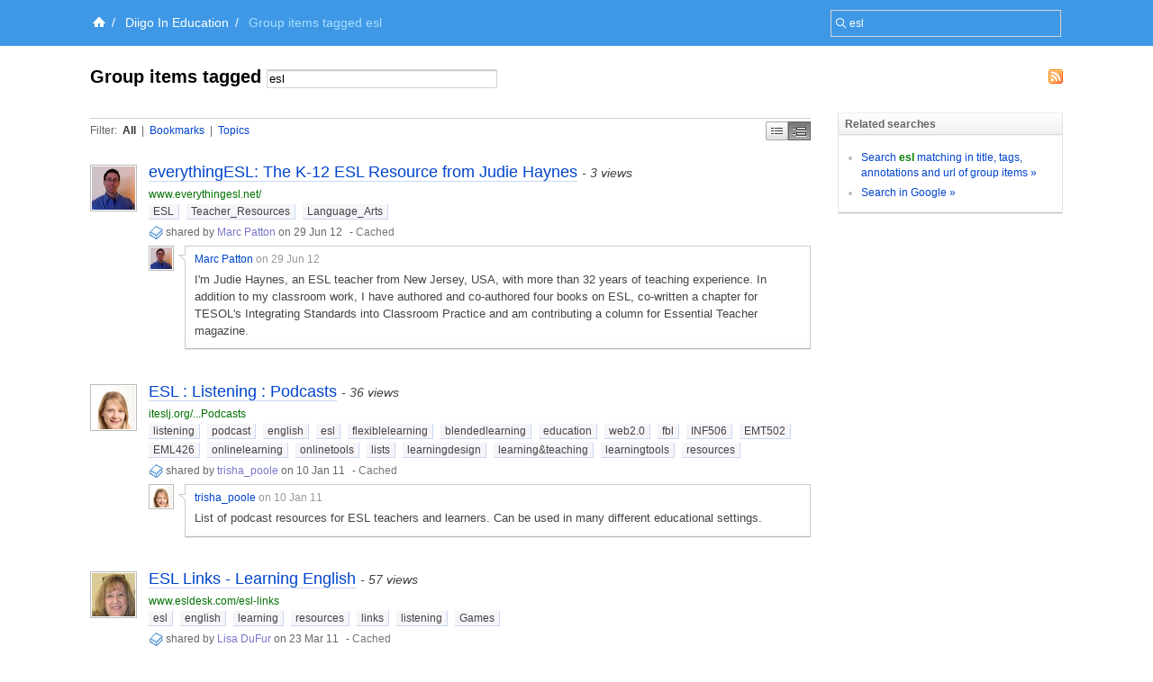

--- FILE ---
content_type: text/html; charset=UTF-8
request_url: https://groups.diigo.com/group/diigoineducation/content/tag/esl
body_size: 24570
content:
<!DOCTYPE html PUBLIC "-//W3C//DTD XHTML 1.0 Transitional//EN" "http://www.w3.org/TR/xhtml1/DTD/xhtml1-transitional.dtd">
<html xmlns="http://www.w3.org/1999/xhtml">
  <head>
    <meta http-equiv="Content-Type" content="text/html; charset=utf-8" />
    <meta http-equiv="X-UA-Compatible" content="IE=EmulateIE7" />
    
    <title>Group items tagged esl  -  Diigo In Education | Diigo Groups</title>
    <link rel="search" type="application/opensearchdescription+xml" title="Diigo Search" href="https://www.diigo.com/search/open_search" />
    <link href="/stylesheets/basic.css?1640672663" media="screen" rel="stylesheet" type="text/css" />
<link href="/stylesheets/common.css?1640672663" media="screen" rel="stylesheet" type="text/css" />
<link href="/stylesheets/homepage_layout.css?1640672663" media="screen" rel="stylesheet" type="text/css" />
<link href="/stylesheets/../front-end-utils/front-end-utils.css?1640672614" media="screen" rel="stylesheet" type="text/css" />
<link href="/stylesheets/v7/common.css?1640672663" media="screen" rel="stylesheet" type="text/css" />
    <script src="/javascripts/prototype_c_1.6.js?1640672663" type="text/javascript"></script>
<script src="/javascripts/lib/cross_subdomain_ajax.js?1640672663" type="text/javascript"></script>
<script src="/javascripts/v2/common.js?1640672663" type="text/javascript"></script>
<script src="/javascripts/constants.js?1640672663" type="text/javascript"></script>
<script src="/javascripts/domain_constants.js?1640672614" type="text/javascript"></script>
<script src="/javascripts/lib/effects_c.js?1640672663" type="text/javascript"></script>
<script src="/javascripts/diigo_bookmark.js?1640672663" type="text/javascript"></script>
<script src="/javascripts/../front-end-utils/front-end-utils.js?1640672614" type="text/javascript"></script>
<script src="/javascripts/displayVideo.js?1640672663" type="text/javascript"></script>
<script src="/javascripts/jquery-1.8.0.min.js?1640672663" type="text/javascript"></script>
<script src="/javascripts/lib/jquery-file-upload.all.min.js?1640672663" type="text/javascript"></script>
<script src="/javascripts/temp.tmp.js?1640672663" type="text/javascript"></script>
<script src="/javascripts/diigo_new_jquery.js?1640672663" type="text/javascript"></script>
<script src="/javascripts/jquery.diigo.search.js?1640672663" type="text/javascript"></script>
    <script type="text/javascript">
      jQuery.noConflict();
    </script>
    <style type='text/css'>
    	#header{
    		/*background: url("./bar.png") repeat-x scroll left top;*/
            background: #F9F9F9;
			height:auto;
			padding:10px;
    	}
    </style>
	<script type="text/javascript">
      function focusSearch(el,str){
        el.style.color = '#000';
        if(el.value==str){el.value='';}
      }
      function blurSearch(el,str){
        el.style.color = '#666';
        if(el.value.blank()){el.value=str;}
      }
    </script>
    <style type="text/css">
      #crumbsInner {padding:10px 0 10px 5px;}
    </style>
      <meta name="description" content="“Diigo In Education” - Phase I just released.  More to come..  Share your classroom usecase, ideas, reviews, features, and wishlists for making  Diigo a great resource and platform in  teaching and learning.  Let&#x27;s explore the full potential of Diigo as an educational tool. "/>
  <meta name="keywords" content="groups, social annotation, annotation, social bookmark, sticky note, forum, bookmark manage, bookmark engine, tag, web2.0, social network, online community, collaboration"/>
  
  <link href="/stylesheets/v2/new_list_layout.css?1640672663" media="screen" rel="stylesheet" type="text/css" />
<link href="/stylesheets/group_content_layout.css?1640672663" media="screen" rel="stylesheet" type="text/css" />
<link href="/stylesheets/pending_members.css?1640672663" media="screen" rel="stylesheet" type="text/css" />
<link href="/stylesheets/new_popup.css?1640672663" media="screen" rel="stylesheet" type="text/css" />
  <!--[if IE]><link rel="stylesheet" href="/stylesheets/v2/iepatch.css" type="text/css" media="screen" /><![endif]-->
  <script type="text/javascript">
    function doGroupTagSearch(){
      var form = $("group_tag_search_form");
      var what = form.what.value;
      self.location = GROUP_HOST + "/group/"+ 'diigoineducation' + "/content/tag/" + encodeURIComponent(what);
    }
  </script>
    <link rel="alternate" type="application/rss+xml" title="Diigo In Education's best content tagged by esl | Diigo - Groups" href="https://groups.diigo.com/group/diigoineducation/rss/tag/esl">

    <!--[if IE]>
    <link rel="stylesheet" href="/stylesheets/v2/iepatch.css" type="text/css" media="screen" />
    <![endif]-->
  </head>
  <body>
  		<div id='wrapper'>
    <script type="text/javascript">
      var _gaq = _gaq || [];
      _gaq.push(['_setAccount', 'UA-295754-15']);
      _gaq.push(['_setDomainName', '.diigo.com']);
      _gaq.push(['_trackPageview']);

      (function() {
        var ga = document.createElement('script'); ga.type = 'text/javascript'; ga.async = true;
        ga.src = ('https:' == document.location.protocol ? 'https://ssl' : 'http://www') + '.google-analytics.com/ga.js';
        var s = document.getElementsByTagName('script')[0]; s.parentNode.insertBefore(ga, s);
      })();
    </script>
    <p id="skipNav"><a href="#main">Skip to main content</a></p>
    <div id="crumbs">
  <div id="crumbsInner">
    <form id="topSearchForm2" method="get" action="https://groups.diigo.com/group/diigoineducation/search?what=" autocomplete="off">
      <input type="text" value="esl" onfocus="focusSearch(this, 'Search in this group ...')" onblur="blurSearch(this, 'Search in this group ...')" name="what" maxlength="255" class="inputTxt2" style="width:230px;color:#666;padding:4px 4px 4px 16px;"/>
    </form>
    <a href='https://www.diigo.com/index' title='Diigo Home'><img src='/images/icon-home-white.png' alt='Home' /></a><span>/</span> <a class='link2' href='https://groups.diigo.com/group/diigoineducation'>Diigo In Education</a><span>/</span> <strong>Group items tagged esl</strong><style type='text/css'>#main{background:#fff;padding-top:1.5em;}</style>
  </div>
</div>


    <div id="main">
      <div id="mainInner">
        <div id="pageName">
  <h1>  <a href="https://groups.diigo.com/group/diigoineducation/rss/tag/esl" class="rssLink" style="margin-right:0;"><img src="/images/rss.gif" alt="Rss Feed"/></a>
Group items tagged <form id="group_tag_search_form" class="searchInGroup" onsubmit="doGroupTagSearch(); return false;"><input class="inputTxt2" type="text" name="what" value="esl" style="width:250px;" maxlength="255" autocomplete="off" /></form></h1>
</div>
<div id="column">
  <div id="leftColumn">
      
      <div class="contentHeader" id="content_header">
        <div class="sortView">
          <span class="filter">
            <span>Filter:</span>
            <a href="https://groups.diigo.com/group/diigoineducation/content/tag/esl?dm=middle" class="current">All</a>
            | <a href="https://groups.diigo.com/group/diigoineducation/content/tag/esl?type=bookmark&amp;dm=middle" >Bookmarks</a>
            | <a href="https://groups.diigo.com/group/diigoineducation/content/tag/esl?type=topic&amp;dm=middle" >Topics</a>
          </span>
          <span class="displayMode">
            <a id="dmSimple" href="https://groups.diigo.com/group/diigoineducation/content/tag/esl?dm=simple&page_num=0" title="Compact Display"  onclick="changeDisplayMode('simple');">Simple</a>
            <a id="dmMiddle" href="https://groups.diigo.com/group/diigoineducation/content/tag/esl?dm=middle&page_num=0" title="Best for Browsing" class="current" onclick="changeDisplayMode('middle');">Middle</a>
          </span>
        </div>
      </div>


        <div class="item middle" id="item_0">
                  
<div class="icon">
  <a href="https://www.diigo.com/profile/pattonmarc66" title="View Marc Patton's profile" class="userAvatar userAvatar_48 avatarPopup"><img src="https://resources.diigo.com/images/avatar/user/pattonmarc66_48.jpg" alt="Marc Patton" /></a>
</div>
<div class="entry">
  <h3><a  href="http://www.everythingesl.net/"  title="everythingESL: The K-12 ESL Resource from Judie Haynes" onclick="addVisitRecord('5681207');return true;" id="title_link_0">everythingESL: The K-12 ESL Resource from Judie Haynes</a> <span class="itemVisitCount">- 3 views</span></h3>
  <div class="details">
    <div class="info">
      <div class="originalInfo">
        <span class="originalURL"><a href="http://www.everythingesl.net/" title="http://www.everythingesl.net/" rel="nofollow">www.everythingesl.net/</a></span>
        <p class="tags" id="tags_0">
            <a href="https://groups.diigo.com/group/diigoineducation/content/tag/ESL">ESL</a> <a href="https://groups.diigo.com/group/diigoineducation/content/tag/Teacher_Resources">Teacher_Resources</a> <a href="https://groups.diigo.com/group/diigoineducation/content/tag/Language_Arts">Language_Arts</a>
        </p>
      </div>
      <a href="https://groups.diigo.com/group/diigoineducation?type=bookmark" title="Bookmark. Click to see all."><img src="/images/link.gif" style="vertical-align:middle;"></a>
      <span class="userInfo">shared by <a href="https://groups.diigo.com/group/diigoineducation/content/user/pattonmarc66" title="View Marc Patton's content in group">Marc Patton</a> on 29 Jun 12</span>
      <span class="action">
          -   <a href="https://www.diigo.com/cached?url=http%3A%2F%2Fwww.everythingesl.net%2F&amp;gname=diigoineducation" title="Cached by Diigo crawler" />Cached</a>

      </span>
      <div class="likeDetails" id="like_details_0" style="display:none"></div>
      
    </div>

    <div id="details_0" class="cInner">
      <div class="comments">
        <ul id="comment_0">
          
  <li id="comment_0_0" class="commentItem ">
      <a href="https://www.diigo.com/profile/pattonmarc66" title="View Marc Patton's profile" class="commentUserAvtar avatarPopup"><img src="https://resources.diigo.com/images/avatar/user/pattonmarc66_48.jpg" /></a>
      <div class="commentInfo">
        <div class="postInfo">
          <a href="https://groups.diigo.com/group/diigoineducation/content/user/pattonmarc66" title="View Marc Patton's content in group">Marc Patton</a>
          <span class="timeInfo">on 29 Jun 12</span>
          <span class="moreInfo">
          </span>
        </div>
        <div class="cContent" id="cContent_0_0"><div class="cArrow">&nbsp;</div><div class="cContentInner">I'm Judie Haynes, an ESL teacher from New Jersey, USA, with more than 32 years of teaching experience. In addition to my classroom work, I have authored and co-authored four books on ESL, co-written a chapter for TESOL's Integrating Standards into Classroom Practice and am contributing a column for Essential Teacher magazine.</div></div>
        <div id="edit_comment_0_0" style="display:none;">
          <div class="cContent"><div class="cArrow">&nbsp;</div>
            <div class="cContentInner">
              <form method="post" id="edit_CForm_0_0" onsubmit="return(postEditBComment('0', '0'));">
                <div class="commentText">
                  <textarea name="comment_content" id="edit_comment_content_0_0" class="inputTxt2" onkeypress="resiseTextArea(this,event,'0_0')"><div class="cArrow">&nbsp;</div><div class="cContentInner">I'm Judie Haynes, an ESL teacher from New Jersey, USA, with more than 32 years of teaching experience. In addition to my classroom work, I have authored and co-authored four books on ESL, co-written a chapter for TESOL's Integrating Standards into Classroom Practice and am contributing a column for Essential Teacher magazine.</div></textarea>
                </div>
                <div id="e_c_l_0_0" class="commentLoading" style="display: none;">...</div>
                <div id="e_c_btn_0_0" class="commentBtn">
                  <input type="submit" value="Post"/>
                  <a href="javascript:void(0);" onclick="cancelEditBComment('0','0');">Cancel</a>
                </div>
                <div style="position: absolute; visibility: hidden;" id="edit_comment_div_0_0"></div>
              </form>
            </div>
          </div>
        </div>
      </div>
      <div class="clear"></div>
    </li>
  

        </ul>
        <div class="addComment" id="add_comment_0" style="display:none;">
          <a class="commentUserAvtar" href="https://www.diigo.com/profile/"><img src="https://resources.diigo.com/images/avatar/user/_48.jpg" /></a>
          <form method="post" action="/site/add_page_comment" onsubmit="postBComment({'index':'0'});return false;" id="CForm_0">
            <input type="hidden" name="item_id" value="5681207"/>
            <div class="commentInfo">
              <textarea id="comment_content_0" name="comment_content" class="inputTxt2" onkeypress="resiseTextArea(this,event,'0')"></textarea>
              <div id="c_l_0" class="commentLoading" style="display: none;">...</div>
              <div id="c_btn_0" class="commentBtn">
                <input type="submit" value="Post"/>
                <a href="javascript:void(0);" onclick="clearCommentForm('0');">Cancel</a>
              </div>
            </div>
            <div style="position: absolute; visibility: hidden;" id="comment_div_0"></div>
          </form>
        </div>
        <!--div class="addComment inlineComment" id="add_comment_0" style="display:none;"></div-->
      </div>
    </div>
  </div>
</div>
<div class="clear"></div>
        </div>
        <div class="item middle" id="item_1">
                  
<div class="icon">
  <a href="https://www.diigo.com/profile/trisha_poole" title="View trisha_poole's profile" class="userAvatar userAvatar_48 avatarPopup"><img src="https://resources.diigo.com/images/avatar/user/trisha_poole_48.jpg" alt="trisha_poole" /></a>
</div>
<div class="entry">
  <h3><a  href="http://iteslj.org/links/ESL/Listening/Podcasts"  title="ESL : Listening : Podcasts" onclick="addVisitRecord('2267925');return true;" id="title_link_1">ESL : Listening : Podcasts</a> <span class="itemVisitCount">- 36 views</span></h3>
  <div class="details">
    <div class="info">
      <div class="originalInfo">
        <span class="originalURL"><a href="http://iteslj.org/links/ESL/Listening/Podcasts" title="http://iteslj.org/links/ESL/Listening/Podcasts" rel="nofollow">iteslj.org/...Podcasts</a></span>
        <p class="tags" id="tags_1">
            <a href="https://groups.diigo.com/group/diigoineducation/content/tag/listening">listening</a> <a href="https://groups.diigo.com/group/diigoineducation/content/tag/podcast">podcast</a> <a href="https://groups.diigo.com/group/diigoineducation/content/tag/english">english</a> <a href="https://groups.diigo.com/group/diigoineducation/content/tag/esl">esl</a> <a href="https://groups.diigo.com/group/diigoineducation/content/tag/flexiblelearning">flexiblelearning</a> <a href="https://groups.diigo.com/group/diigoineducation/content/tag/blendedlearning">blendedlearning</a> <a href="https://groups.diigo.com/group/diigoineducation/content/tag/education">education</a> <a href="https://groups.diigo.com/group/diigoineducation/content/tag/web2.0">web2.0</a> <a href="https://groups.diigo.com/group/diigoineducation/content/tag/fbl">fbl</a> <a href="https://groups.diigo.com/group/diigoineducation/content/tag/INF506">INF506</a> <a href="https://groups.diigo.com/group/diigoineducation/content/tag/EMT502">EMT502</a> <a href="https://groups.diigo.com/group/diigoineducation/content/tag/EML426">EML426</a> <a href="https://groups.diigo.com/group/diigoineducation/content/tag/onlinelearning">onlinelearning</a> <a href="https://groups.diigo.com/group/diigoineducation/content/tag/onlinetools">onlinetools</a> <a href="https://groups.diigo.com/group/diigoineducation/content/tag/lists">lists</a> <a href="https://groups.diigo.com/group/diigoineducation/content/tag/learningdesign">learningdesign</a> <a href="https://groups.diigo.com/group/diigoineducation/content/tag/learning%26amp%3Bteaching">learning&amp;teaching</a> <a href="https://groups.diigo.com/group/diigoineducation/content/tag/learningtools">learningtools</a> <a href="https://groups.diigo.com/group/diigoineducation/content/tag/resources">resources</a>
        </p>
      </div>
      <a href="https://groups.diigo.com/group/diigoineducation?type=bookmark" title="Bookmark. Click to see all."><img src="/images/link.gif" style="vertical-align:middle;"></a>
      <span class="userInfo">shared by <a href="https://groups.diigo.com/group/diigoineducation/content/user/trisha_poole" title="View trisha_poole's content in group">trisha_poole</a> on 10 Jan 11</span>
      <span class="action">
          -   <a href="https://www.diigo.com/cached?url=http%3A%2F%2Fiteslj.org%2Flinks%2FESL%2FListening%2FPodcasts&amp;gname=diigoineducation" title="Cached by Diigo crawler" />Cached</a>

      </span>
      <div class="likeDetails" id="like_details_1" style="display:none"></div>
      
    </div>

    <div id="details_1" class="cInner">
      <div class="comments">
        <ul id="comment_1">
          
  <li id="comment_1_0" class="commentItem ">
      <a href="https://www.diigo.com/profile/trisha_poole" title="View trisha_poole's profile" class="commentUserAvtar avatarPopup"><img src="https://resources.diigo.com/images/avatar/user/trisha_poole_48.jpg" /></a>
      <div class="commentInfo">
        <div class="postInfo">
          <a href="https://groups.diigo.com/group/diigoineducation/content/user/trisha_poole" title="View trisha_poole's content in group">trisha_poole</a>
          <span class="timeInfo">on 10 Jan 11</span>
          <span class="moreInfo">
          </span>
        </div>
        <div class="cContent" id="cContent_1_0"><div class="cArrow">&nbsp;</div><div class="cContentInner">List of podcast resources for ESL teachers and learners. Can be used in many different educational settings.</div></div>
        <div id="edit_comment_1_0" style="display:none;">
          <div class="cContent"><div class="cArrow">&nbsp;</div>
            <div class="cContentInner">
              <form method="post" id="edit_CForm_1_0" onsubmit="return(postEditBComment('1', '0'));">
                <div class="commentText">
                  <textarea name="comment_content" id="edit_comment_content_1_0" class="inputTxt2" onkeypress="resiseTextArea(this,event,'1_0')"><div class="cArrow">&nbsp;</div><div class="cContentInner">List of podcast resources for ESL teachers and learners. Can be used in many different educational settings.</div></textarea>
                </div>
                <div id="e_c_l_1_0" class="commentLoading" style="display: none;">...</div>
                <div id="e_c_btn_1_0" class="commentBtn">
                  <input type="submit" value="Post"/>
                  <a href="javascript:void(0);" onclick="cancelEditBComment('1','0');">Cancel</a>
                </div>
                <div style="position: absolute; visibility: hidden;" id="edit_comment_div_1_0"></div>
              </form>
            </div>
          </div>
        </div>
      </div>
      <div class="clear"></div>
    </li>
  

        </ul>
        <div class="addComment" id="add_comment_1" style="display:none;">
          <a class="commentUserAvtar" href="https://www.diigo.com/profile/"><img src="https://resources.diigo.com/images/avatar/user/_48.jpg" /></a>
          <form method="post" action="/site/add_page_comment" onsubmit="postBComment({'index':'1'});return false;" id="CForm_1">
            <input type="hidden" name="item_id" value="2267925"/>
            <div class="commentInfo">
              <textarea id="comment_content_1" name="comment_content" class="inputTxt2" onkeypress="resiseTextArea(this,event,'1')"></textarea>
              <div id="c_l_1" class="commentLoading" style="display: none;">...</div>
              <div id="c_btn_1" class="commentBtn">
                <input type="submit" value="Post"/>
                <a href="javascript:void(0);" onclick="clearCommentForm('1');">Cancel</a>
              </div>
            </div>
            <div style="position: absolute; visibility: hidden;" id="comment_div_1"></div>
          </form>
        </div>
        <!--div class="addComment inlineComment" id="add_comment_1" style="display:none;"></div-->
      </div>
    </div>
  </div>
</div>
<div class="clear"></div>
        </div>
        <div class="item middle" id="item_2">
                  
<div class="icon">
  <a href="https://www.diigo.com/profile/ldufur" title="View Lisa DuFur's profile" class="userAvatar userAvatar_48 avatarPopup"><img src="https://resources.diigo.com/images/avatar/user/ldufur_48.jpg" alt="Lisa DuFur" /></a>
</div>
<div class="entry">
  <h3><a  href="http://www.esldesk.com/esl-links"  title="ESL Links - Learning English" onclick="addVisitRecord('2612960');return true;" id="title_link_2">ESL Links - Learning English</a> <span class="itemVisitCount">- 57 views</span></h3>
  <div class="details">
    <div class="info">
      <div class="originalInfo">
        <span class="originalURL"><a href="http://www.esldesk.com/esl-links" title="http://www.esldesk.com/esl-links" rel="nofollow">www.esldesk.com/esl-links</a></span>
        <p class="tags" id="tags_2">
            <a href="https://groups.diigo.com/group/diigoineducation/content/tag/esl">esl</a> <a href="https://groups.diigo.com/group/diigoineducation/content/tag/english">english</a> <a href="https://groups.diigo.com/group/diigoineducation/content/tag/learning">learning</a> <a href="https://groups.diigo.com/group/diigoineducation/content/tag/resources">resources</a> <a href="https://groups.diigo.com/group/diigoineducation/content/tag/links">links</a> <a href="https://groups.diigo.com/group/diigoineducation/content/tag/listening">listening</a> <a href="https://groups.diigo.com/group/diigoineducation/content/tag/Games">Games</a>
        </p>
      </div>
      <a href="https://groups.diigo.com/group/diigoineducation?type=bookmark" title="Bookmark. Click to see all."><img src="/images/link.gif" style="vertical-align:middle;"></a>
      <span class="userInfo">shared by <a href="https://groups.diigo.com/group/diigoineducation/content/user/ldufur" title="View Lisa DuFur's content in group">Lisa DuFur</a> on 23 Mar 11</span>
      <span class="action">
          -   <a href="https://www.diigo.com/cached?url=http%3A%2F%2Fwww.esldesk.com%2Fesl-links&amp;gname=diigoineducation" title="Cached by Diigo crawler" />Cached</a>

      </span>
      <div class="likeDetails" id="like_details_2" style="display:none"></div>
      
    </div>

    <div id="details_2" class="cInner">
      <div class="comments">
        <ul id="comment_2">
          
  <li id="comment_2_0" class="commentItem ">
      <a href="https://www.diigo.com/profile/ldufur" title="View Lisa DuFur's profile" class="commentUserAvtar avatarPopup"><img src="https://resources.diigo.com/images/avatar/user/ldufur_48.jpg" /></a>
      <div class="commentInfo">
        <div class="postInfo">
          <a href="https://groups.diigo.com/group/diigoineducation/content/user/ldufur" title="View Lisa DuFur's content in group">Lisa DuFur</a>
          <span class="timeInfo">on 23 Mar 11</span>
          <span class="moreInfo">
          </span>
        </div>
        <div class="cContent" id="cContent_2_0"><div class="cArrow">&nbsp;</div><div class="cContentInner">ESLDESK - Selection of ESL resources to help you learn English</div></div>
        <div id="edit_comment_2_0" style="display:none;">
          <div class="cContent"><div class="cArrow">&nbsp;</div>
            <div class="cContentInner">
              <form method="post" id="edit_CForm_2_0" onsubmit="return(postEditBComment('2', '0'));">
                <div class="commentText">
                  <textarea name="comment_content" id="edit_comment_content_2_0" class="inputTxt2" onkeypress="resiseTextArea(this,event,'2_0')"><div class="cArrow">&nbsp;</div><div class="cContentInner">ESLDESK - Selection of ESL resources to help you learn English</div></textarea>
                </div>
                <div id="e_c_l_2_0" class="commentLoading" style="display: none;">...</div>
                <div id="e_c_btn_2_0" class="commentBtn">
                  <input type="submit" value="Post"/>
                  <a href="javascript:void(0);" onclick="cancelEditBComment('2','0');">Cancel</a>
                </div>
                <div style="position: absolute; visibility: hidden;" id="edit_comment_div_2_0"></div>
              </form>
            </div>
          </div>
        </div>
      </div>
      <div class="clear"></div>
    </li>
  

        </ul>
        <div class="addComment" id="add_comment_2" style="display:none;">
          <a class="commentUserAvtar" href="https://www.diigo.com/profile/"><img src="https://resources.diigo.com/images/avatar/user/_48.jpg" /></a>
          <form method="post" action="/site/add_page_comment" onsubmit="postBComment({'index':'2'});return false;" id="CForm_2">
            <input type="hidden" name="item_id" value="2612960"/>
            <div class="commentInfo">
              <textarea id="comment_content_2" name="comment_content" class="inputTxt2" onkeypress="resiseTextArea(this,event,'2')"></textarea>
              <div id="c_l_2" class="commentLoading" style="display: none;">...</div>
              <div id="c_btn_2" class="commentBtn">
                <input type="submit" value="Post"/>
                <a href="javascript:void(0);" onclick="clearCommentForm('2');">Cancel</a>
              </div>
            </div>
            <div style="position: absolute; visibility: hidden;" id="comment_div_2"></div>
          </form>
        </div>
        <!--div class="addComment inlineComment" id="add_comment_2" style="display:none;"></div-->
      </div>
    </div>
  </div>
</div>
<div class="clear"></div>
        </div>
        <div class="item middle" id="item_3">
                  
<div class="icon">
  <a href="https://www.diigo.com/profile/pattonmarc66" title="View Marc Patton's profile" class="userAvatar userAvatar_48 avatarPopup"><img src="https://resources.diigo.com/images/avatar/user/pattonmarc66_48.jpg" alt="Marc Patton" /></a>
</div>
<div class="entry">
  <h3><a  href="http://a4esl.org"  title="Activities for ESL/EFL Students (English Study)" onclick="addVisitRecord('2612961');return true;" id="title_link_3">Activities for ESL/EFL Students (English Study)</a> <span class="itemVisitCount">- 68 views</span></h3>
  <div class="details">
    <div class="info">
      <div class="originalInfo">
        <span class="originalURL"><a href="http://a4esl.org" title="http://a4esl.org" rel="nofollow">a4esl.org</a></span>
        <p class="tags" id="tags_3">
            <a href="https://groups.diigo.com/group/diigoineducation/content/tag/ESL">ESL</a> <a href="https://groups.diigo.com/group/diigoineducation/content/tag/Teacher_Resources">Teacher_Resources</a> <a href="https://groups.diigo.com/group/diigoineducation/content/tag/Teaching_Ideas">Teaching_Ideas</a>
        </p>
      </div>
      <a href="https://groups.diigo.com/group/diigoineducation?type=bookmark" title="Bookmark. Click to see all."><img src="/images/link.gif" style="vertical-align:middle;"></a>
      <span class="userInfo">shared by <a href="https://groups.diigo.com/group/diigoineducation/content/user/pattonmarc66" title="View Marc Patton's content in group">Marc Patton</a> on 23 Mar 11</span>
      <span class="action">
          -   <a href="https://www.diigo.com/cached?url=http%3A%2F%2Fa4esl.org&amp;gname=diigoineducation" title="Cached by Diigo crawler" />Cached</a>

      </span>
      <div class="likeDetails" id="like_details_3" style="display:none"></div>
      
    </div>

    <div id="details_3" class="cInner">
      <div class="comments">
        <ul id="comment_3">
          
  <li id="comment_3_0" class="commentItem ">
      <a href="https://www.diigo.com/profile/ldufur" title="View Lisa DuFur's profile" class="commentUserAvtar avatarPopup"><img src="https://resources.diigo.com/images/avatar/user/ldufur_48.jpg" /></a>
      <div class="commentInfo">
        <div class="postInfo">
          <a href="https://groups.diigo.com/group/diigoineducation/content/user/ldufur" title="View Lisa DuFur's content in group">Lisa DuFur</a>
          <span class="timeInfo">on 23 Mar 11</span>
          <span class="moreInfo">
          </span>
        </div>
        <div class="cContent" id="cContent_3_0"><div class="cArrow">&nbsp;</div><div class="cContentInner">Quizzes, tests, exercises and puzzles to help you learn English as a Second Language (ESL) 
This project of The Internet TESL Journal (iteslj.org) has thousands of contributions by many teachers.</div></div>
        <div id="edit_comment_3_0" style="display:none;">
          <div class="cContent"><div class="cArrow">&nbsp;</div>
            <div class="cContentInner">
              <form method="post" id="edit_CForm_3_0" onsubmit="return(postEditBComment('3', '0'));">
                <div class="commentText">
                  <textarea name="comment_content" id="edit_comment_content_3_0" class="inputTxt2" onkeypress="resiseTextArea(this,event,'3_0')"><div class="cArrow">&nbsp;</div><div class="cContentInner">Quizzes, tests, exercises and puzzles to help you learn English as a Second Language (ESL) 
This project of The Internet TESL Journal (iteslj.org) has thousands of contributions by many teachers.</div></textarea>
                </div>
                <div id="e_c_l_3_0" class="commentLoading" style="display: none;">...</div>
                <div id="e_c_btn_3_0" class="commentBtn">
                  <input type="submit" value="Post"/>
                  <a href="javascript:void(0);" onclick="cancelEditBComment('3','0');">Cancel</a>
                </div>
                <div style="position: absolute; visibility: hidden;" id="edit_comment_div_3_0"></div>
              </form>
            </div>
          </div>
        </div>
      </div>
      <div class="clear"></div>
    </li>
  
  <li id="comment_3_1" class="commentItem ">
      <a href="https://www.diigo.com/profile/pattonmarc66" title="View Marc Patton's profile" class="commentUserAvtar avatarPopup"><img src="https://resources.diigo.com/images/avatar/user/pattonmarc66_48.jpg" /></a>
      <div class="commentInfo">
        <div class="postInfo">
          <a href="https://groups.diigo.com/group/diigoineducation/content/user/pattonmarc66" title="View Marc Patton's content in group">Marc Patton</a>
          <span class="timeInfo">on 29 Jun 12</span>
          <span class="moreInfo">
          </span>
        </div>
        <div class="cContent" id="cContent_3_1"><div class="cArrow">&nbsp;</div><div class="cContentInner">Quizzes, tests, exercises and puzzles to help you learn English as a Second Language (ESL)
This project of The Internet TESL Journal (iteslj.org) has thousands of contributions by many teachers. </div></div>
        <div id="edit_comment_3_1" style="display:none;">
          <div class="cContent"><div class="cArrow">&nbsp;</div>
            <div class="cContentInner">
              <form method="post" id="edit_CForm_3_1" onsubmit="return(postEditBComment('3', '1'));">
                <div class="commentText">
                  <textarea name="comment_content" id="edit_comment_content_3_1" class="inputTxt2" onkeypress="resiseTextArea(this,event,'3_1')"><div class="cArrow">&nbsp;</div><div class="cContentInner">Quizzes, tests, exercises and puzzles to help you learn English as a Second Language (ESL)
This project of The Internet TESL Journal (iteslj.org) has thousands of contributions by many teachers. </div></textarea>
                </div>
                <div id="e_c_l_3_1" class="commentLoading" style="display: none;">...</div>
                <div id="e_c_btn_3_1" class="commentBtn">
                  <input type="submit" value="Post"/>
                  <a href="javascript:void(0);" onclick="cancelEditBComment('3','1');">Cancel</a>
                </div>
                <div style="position: absolute; visibility: hidden;" id="edit_comment_div_3_1"></div>
              </form>
            </div>
          </div>
        </div>
      </div>
      <div class="clear"></div>
    </li>
  

        </ul>
        <div class="addComment" id="add_comment_3" style="display:none;">
          <a class="commentUserAvtar" href="https://www.diigo.com/profile/"><img src="https://resources.diigo.com/images/avatar/user/_48.jpg" /></a>
          <form method="post" action="/site/add_page_comment" onsubmit="postBComment({'index':'3'});return false;" id="CForm_3">
            <input type="hidden" name="item_id" value="2612961"/>
            <div class="commentInfo">
              <textarea id="comment_content_3" name="comment_content" class="inputTxt2" onkeypress="resiseTextArea(this,event,'3')"></textarea>
              <div id="c_l_3" class="commentLoading" style="display: none;">...</div>
              <div id="c_btn_3" class="commentBtn">
                <input type="submit" value="Post"/>
                <a href="javascript:void(0);" onclick="clearCommentForm('3');">Cancel</a>
              </div>
            </div>
            <div style="position: absolute; visibility: hidden;" id="comment_div_3"></div>
          </form>
        </div>
        <!--div class="addComment inlineComment" id="add_comment_3" style="display:none;"></div-->
      </div>
    </div>
  </div>
</div>
<div class="clear"></div>
        </div>
        <div class="item middle" id="item_4">
                  
<div class="icon">
  <a href="https://www.diigo.com/profile/frede52" title="View Freddy R. Nunez 's profile" class="userAvatar userAvatar_48 avatarPopup"><img src="https://resources.diigo.com/images/avatar/user/frede52_48.jpg" alt="Freddy R. Nunez " /></a>
</div>
<div class="entry">
  <h3><a  href="http://www.edutopia.org/blog/esl-ell-tips-ferlazzo-sypnieski"  title="Do&#x27;s &amp; Don&#x27;ts For Teaching English Language Learners" onclick="addVisitRecord('5227508');return true;" id="title_link_4">Do&#x27;s &amp; Don&#x27;ts For Teaching English Language Learners</a> <span class="itemVisitCount">- 64 views</span></h3>
  <div class="details">
    <div class="info">
      <div class="originalInfo">
        <span class="originalURL"><a href="http://www.edutopia.org/blog/esl-ell-tips-ferlazzo-sypnieski" title="http://www.edutopia.org/blog/esl-ell-tips-ferlazzo-sypnieski" rel="nofollow">www.edutopia.org/...sl-ell-tips-ferlazzo-sypnieski</a></span>
        <p class="tags" id="tags_4">
            <a href="https://groups.diigo.com/group/diigoineducation/content/tag/ESL">ESL</a> <a href="https://groups.diigo.com/group/diigoineducation/content/tag/ELL">ELL</a> <a href="https://groups.diigo.com/group/diigoineducation/content/tag/EFL">EFL</a> <a href="https://groups.diigo.com/group/diigoineducation/content/tag/%23edchat">#edchat</a> <a href="https://groups.diigo.com/group/diigoineducation/content/tag/%23eslchat">#eslchat</a>
        </p>
      </div>
      <a href="https://groups.diigo.com/group/diigoineducation?type=bookmark" title="Bookmark. Click to see all."><img src="/images/link.gif" style="vertical-align:middle;"></a>
      <span class="userInfo">shared by <a href="https://groups.diigo.com/group/diigoineducation/content/user/frede52" title="View Freddy R. Nunez 's content in group">Freddy R. Nunez </a> on 11 May 12</span>
      <span class="action">
          -   <a href="https://www.diigo.com/cached?url=http%3A%2F%2Fwww.edutopia.org%2Fblog%2Fesl-ell-tips-ferlazzo-sypnieski&amp;gname=diigoineducation" title="submitted to archiving" />No Cached</a>

      </span>
      <div class="likeDetails" id="like_details_4" style="display:none"></div>
      
    </div>

    <div id="details_4" class="cInner">
      <div class="comments">
        <ul id="comment_4">
          
  <li id="comment_4_0" class="commentItem ">
      <a href="https://www.diigo.com/profile/frede52" title="View Freddy R. Nunez 's profile" class="commentUserAvtar avatarPopup"><img src="https://resources.diigo.com/images/avatar/user/frede52_48.jpg" /></a>
      <div class="commentInfo">
        <div class="postInfo">
          <a href="https://groups.diigo.com/group/diigoineducation/content/user/frede52" title="View Freddy R. Nunez 's content in group">Freddy R. Nunez </a>
          <span class="timeInfo">on 11 May 12</span>
          <span class="moreInfo">
          </span>
        </div>
        <div class="cContent" id="cContent_4_0"><div class="cArrow">&nbsp;</div><div class="cContentInner">Larry Ferlazzo and Katie Hull Sypnieski teach at Luther Burbank High School in Sacramento, California. Their book, The ESL/ELL Teacher's Survival Guide, will be published this summer by Jossey-Bass; this article is an excerpt. Larry also writes a popular blog for teachers and has written several other books. 

</div></div>
        <div id="edit_comment_4_0" style="display:none;">
          <div class="cContent"><div class="cArrow">&nbsp;</div>
            <div class="cContentInner">
              <form method="post" id="edit_CForm_4_0" onsubmit="return(postEditBComment('4', '0'));">
                <div class="commentText">
                  <textarea name="comment_content" id="edit_comment_content_4_0" class="inputTxt2" onkeypress="resiseTextArea(this,event,'4_0')"><div class="cArrow">&nbsp;</div><div class="cContentInner">Larry Ferlazzo and Katie Hull Sypnieski teach at Luther Burbank High School in Sacramento, California. Their book, The ESL/ELL Teacher's Survival Guide, will be published this summer by Jossey-Bass; this article is an excerpt. Larry also writes a popular blog for teachers and has written several other books. 

</div></textarea>
                </div>
                <div id="e_c_l_4_0" class="commentLoading" style="display: none;">...</div>
                <div id="e_c_btn_4_0" class="commentBtn">
                  <input type="submit" value="Post"/>
                  <a href="javascript:void(0);" onclick="cancelEditBComment('4','0');">Cancel</a>
                </div>
                <div style="position: absolute; visibility: hidden;" id="edit_comment_div_4_0"></div>
              </form>
            </div>
          </div>
        </div>
      </div>
      <div class="clear"></div>
    </li>
  

        </ul>
        <div class="addComment" id="add_comment_4" style="display:none;">
          <a class="commentUserAvtar" href="https://www.diigo.com/profile/"><img src="https://resources.diigo.com/images/avatar/user/_48.jpg" /></a>
          <form method="post" action="/site/add_page_comment" onsubmit="postBComment({'index':'4'});return false;" id="CForm_4">
            <input type="hidden" name="item_id" value="5227508"/>
            <div class="commentInfo">
              <textarea id="comment_content_4" name="comment_content" class="inputTxt2" onkeypress="resiseTextArea(this,event,'4')"></textarea>
              <div id="c_l_4" class="commentLoading" style="display: none;">...</div>
              <div id="c_btn_4" class="commentBtn">
                <input type="submit" value="Post"/>
                <a href="javascript:void(0);" onclick="clearCommentForm('4');">Cancel</a>
              </div>
            </div>
            <div style="position: absolute; visibility: hidden;" id="comment_div_4"></div>
          </form>
        </div>
        <!--div class="addComment inlineComment" id="add_comment_4" style="display:none;"></div-->
      </div>
    </div>
  </div>
</div>
<div class="clear"></div>
        </div>
        <div class="item middle" id="item_5">
                  
<div class="icon">
  <a href="https://www.diigo.com/profile/ictmagic" title="View Martin Burrett's profile" class="userAvatar userAvatar_48 avatarPopup"><img src="https://resources.diigo.com/images/avatar/user/ictmagic_48.jpg" alt="Martin Burrett" /></a>
</div>
<div class="entry">
  <h3><a  href="http://www.eslgamesworld.com"  title="ESL Games" onclick="addVisitRecord('3535267');return true;" id="title_link_5">ESL Games</a> <span class="itemVisitCount">- 86 views</span></h3>
  <div class="details">
    <div class="info">
      <div class="originalInfo">
        <span class="originalURL"><a href="http://www.eslgamesworld.com" title="http://www.eslgamesworld.com" rel="nofollow">www.eslgamesworld.com</a></span>
        <p class="tags" id="tags_5">
            <a href="https://groups.diigo.com/group/diigoineducation/content/tag/esl">esl</a> <a href="https://groups.diigo.com/group/diigoineducation/content/tag/EAL">EAL</a> <a href="https://groups.diigo.com/group/diigoineducation/content/tag/grammar">grammar</a> <a href="https://groups.diigo.com/group/diigoineducation/content/tag/games">games</a> <a href="https://groups.diigo.com/group/diigoineducation/content/tag/English">English</a> <a href="https://groups.diigo.com/group/diigoineducation/content/tag/printables">printables</a>
        </p>
      </div>
      <a href="https://groups.diigo.com/group/diigoineducation?type=bookmark" title="Bookmark. Click to see all."><img src="/images/link.gif" style="vertical-align:middle;"></a>
      <span class="userInfo">shared by <a href="https://groups.diigo.com/group/diigoineducation/content/user/ictmagic" title="View Martin Burrett's content in group">Martin Burrett</a> on 25 Oct 11</span>
      <span class="action">
          -   <a href="https://www.diigo.com/cached?url=http%3A%2F%2Fwww.eslgamesworld.com&amp;gname=diigoineducation" title="Cached by Diigo crawler" />Cached</a>

      </span>
      <div class="likeDetails" id="like_details_5" style="display:none"></div>
      
    </div>

    <div id="details_5" class="cInner">
      <div class="comments">
        <ul id="comment_5">
          
  <li id="comment_5_0" class="commentItem ">
      <a href="https://www.diigo.com/profile/ictmagic" title="View Martin Burrett's profile" class="commentUserAvtar avatarPopup"><img src="https://resources.diigo.com/images/avatar/user/ictmagic_48.jpg" /></a>
      <div class="commentInfo">
        <div class="postInfo">
          <a href="https://groups.diigo.com/group/diigoineducation/content/user/ictmagic" title="View Martin Burrett's content in group">Martin Burrett</a>
          <span class="timeInfo">on 25 Oct 11</span>
          <span class="moreInfo">
          </span>
        </div>
        <div class="cContent" id="cContent_5_0"><div class="cArrow">&nbsp;</div><div class="cContentInner">A superb, vast, 'must try' ESL games site. Find a grammar and vocabulary games, tools and printables for any English language lesson.
<a href="http://ictmagic.wikispaces.com/English+As+An+Additional+Language" rel="nofollow" target="_blank">http://ictmagic.wikispaces.com/English+As+An+Additional+Language</a></div></div>
        <div id="edit_comment_5_0" style="display:none;">
          <div class="cContent"><div class="cArrow">&nbsp;</div>
            <div class="cContentInner">
              <form method="post" id="edit_CForm_5_0" onsubmit="return(postEditBComment('5', '0'));">
                <div class="commentText">
                  <textarea name="comment_content" id="edit_comment_content_5_0" class="inputTxt2" onkeypress="resiseTextArea(this,event,'5_0')"><div class="cArrow">&nbsp;</div><div class="cContentInner">A superb, vast, 'must try' ESL games site. Find a grammar and vocabulary games, tools and printables for any English language lesson.
<a href="http://ictmagic.wikispaces.com/English+As+An+Additional+Language" rel="nofollow" target="_blank">http://ictmagic.wikispaces.com/English+As+An+Additional+Language</a></div></textarea>
                </div>
                <div id="e_c_l_5_0" class="commentLoading" style="display: none;">...</div>
                <div id="e_c_btn_5_0" class="commentBtn">
                  <input type="submit" value="Post"/>
                  <a href="javascript:void(0);" onclick="cancelEditBComment('5','0');">Cancel</a>
                </div>
                <div style="position: absolute; visibility: hidden;" id="edit_comment_div_5_0"></div>
              </form>
            </div>
          </div>
        </div>
      </div>
      <div class="clear"></div>
    </li>
  

        </ul>
        <div class="addComment" id="add_comment_5" style="display:none;">
          <a class="commentUserAvtar" href="https://www.diigo.com/profile/"><img src="https://resources.diigo.com/images/avatar/user/_48.jpg" /></a>
          <form method="post" action="/site/add_page_comment" onsubmit="postBComment({'index':'5'});return false;" id="CForm_5">
            <input type="hidden" name="item_id" value="3535267"/>
            <div class="commentInfo">
              <textarea id="comment_content_5" name="comment_content" class="inputTxt2" onkeypress="resiseTextArea(this,event,'5')"></textarea>
              <div id="c_l_5" class="commentLoading" style="display: none;">...</div>
              <div id="c_btn_5" class="commentBtn">
                <input type="submit" value="Post"/>
                <a href="javascript:void(0);" onclick="clearCommentForm('5');">Cancel</a>
              </div>
            </div>
            <div style="position: absolute; visibility: hidden;" id="comment_div_5"></div>
          </form>
        </div>
        <!--div class="addComment inlineComment" id="add_comment_5" style="display:none;"></div-->
      </div>
    </div>
  </div>
</div>
<div class="clear"></div>
        </div>
        <div class="item middle" id="item_6">
                  
<div class="icon">
  <a href="https://www.diigo.com/profile/frede52" title="View Freddy R. Nunez 's profile" class="userAvatar userAvatar_48 avatarPopup"><img src="https://resources.diigo.com/images/avatar/user/frede52_48.jpg" alt="Freddy R. Nunez " /></a>
</div>
<div class="entry">
  <h3><a  href="http://www.manythings.org"  title="Interesting Things for ESL/EFL Students (Fun English Study)" onclick="addVisitRecord('2612962');return true;" id="title_link_6">Interesting Things for ESL/EFL Students (Fun English Study)</a> <span class="itemVisitCount">- 81 views</span></h3>
  <div class="details">
    <div class="info">
      <div class="originalInfo">
        <span class="originalURL"><a href="http://www.manythings.org" title="http://www.manythings.org" rel="nofollow">www.manythings.org</a></span>
        <p class="tags" id="tags_6">
            <a href="https://groups.diigo.com/group/diigoineducation/content/tag/esl">esl</a> <a href="https://groups.diigo.com/group/diigoineducation/content/tag/english">english</a> <a href="https://groups.diigo.com/group/diigoineducation/content/tag/vocabulary">vocabulary</a> <a href="https://groups.diigo.com/group/diigoineducation/content/tag/language">language</a> <a href="https://groups.diigo.com/group/diigoineducation/content/tag/education">education</a> <a href="https://groups.diigo.com/group/diigoineducation/content/tag/teaching">teaching</a>
        </p>
      </div>
      <a href="https://groups.diigo.com/group/diigoineducation?type=bookmark" title="Bookmark. Click to see all."><img src="/images/link.gif" style="vertical-align:middle;"></a>
      <span class="userInfo">shared by <a href="https://groups.diigo.com/group/diigoineducation/content/user/frede52" title="View Freddy R. Nunez 's content in group">Freddy R. Nunez </a> on 23 Mar 11</span>
      <span class="action">
          -   <a href="https://www.diigo.com/cached?url=http%3A%2F%2Fwww.manythings.org&amp;gname=diigoineducation" title="Cached by Diigo crawler" />Cached</a>

      </span>
      <div class="likeDetails" id="like_details_6" style="display:none"></div>
      
    </div>

    <div id="details_6" class="cInner">
      <div class="comments">
        <ul id="comment_6">
          
  <li id="comment_6_0" class="commentItem ">
      <a href="https://www.diigo.com/profile/ldufur" title="View Lisa DuFur's profile" class="commentUserAvtar avatarPopup"><img src="https://resources.diigo.com/images/avatar/user/ldufur_48.jpg" /></a>
      <div class="commentInfo">
        <div class="postInfo">
          <a href="https://groups.diigo.com/group/diigoineducation/content/user/ldufur" title="View Lisa DuFur's content in group">Lisa DuFur</a>
          <span class="timeInfo">on 23 Mar 11</span>
          <span class="moreInfo">
          </span>
        </div>
        <div class="cContent" id="cContent_6_0"><div class="cArrow">&nbsp;</div><div class="cContentInner">This web site is for people studying English as a Second Language (ESL) or English as a Foreign Language (EFL). There are quizzes, word games, word puzzles, proverbs, slang expressions, anagrams, a random-sentence generator and other computer assisted language learning activities. Even though the primary focus is for ESL, native English speakers may also find some interesting things on this site. This site is non-commercial and has no advertising. TESL/TEFL teachers may want to recommend this site to their students.</div></div>
        <div id="edit_comment_6_0" style="display:none;">
          <div class="cContent"><div class="cArrow">&nbsp;</div>
            <div class="cContentInner">
              <form method="post" id="edit_CForm_6_0" onsubmit="return(postEditBComment('6', '0'));">
                <div class="commentText">
                  <textarea name="comment_content" id="edit_comment_content_6_0" class="inputTxt2" onkeypress="resiseTextArea(this,event,'6_0')"><div class="cArrow">&nbsp;</div><div class="cContentInner">This web site is for people studying English as a Second Language (ESL) or English as a Foreign Language (EFL). There are quizzes, word games, word puzzles, proverbs, slang expressions, anagrams, a random-sentence generator and other computer assisted language learning activities. Even though the primary focus is for ESL, native English speakers may also find some interesting things on this site. This site is non-commercial and has no advertising. TESL/TEFL teachers may want to recommend this site to their students.</div></textarea>
                </div>
                <div id="e_c_l_6_0" class="commentLoading" style="display: none;">...</div>
                <div id="e_c_btn_6_0" class="commentBtn">
                  <input type="submit" value="Post"/>
                  <a href="javascript:void(0);" onclick="cancelEditBComment('6','0');">Cancel</a>
                </div>
                <div style="position: absolute; visibility: hidden;" id="edit_comment_div_6_0"></div>
              </form>
            </div>
          </div>
        </div>
      </div>
      <div class="clear"></div>
    </li>
  

        </ul>
        <div class="addComment" id="add_comment_6" style="display:none;">
          <a class="commentUserAvtar" href="https://www.diigo.com/profile/"><img src="https://resources.diigo.com/images/avatar/user/_48.jpg" /></a>
          <form method="post" action="/site/add_page_comment" onsubmit="postBComment({'index':'6'});return false;" id="CForm_6">
            <input type="hidden" name="item_id" value="2612962"/>
            <div class="commentInfo">
              <textarea id="comment_content_6" name="comment_content" class="inputTxt2" onkeypress="resiseTextArea(this,event,'6')"></textarea>
              <div id="c_l_6" class="commentLoading" style="display: none;">...</div>
              <div id="c_btn_6" class="commentBtn">
                <input type="submit" value="Post"/>
                <a href="javascript:void(0);" onclick="clearCommentForm('6');">Cancel</a>
              </div>
            </div>
            <div style="position: absolute; visibility: hidden;" id="comment_div_6"></div>
          </form>
        </div>
        <!--div class="addComment inlineComment" id="add_comment_6" style="display:none;"></div-->
      </div>
    </div>
  </div>
</div>
<div class="clear"></div>
        </div>
        <div class="item middle" id="item_7">
                  
<div class="icon">
  <a href="https://www.diigo.com/profile/ldufur" title="View Lisa DuFur's profile" class="userAvatar userAvatar_48 avatarPopup"><img src="https://resources.diigo.com/images/avatar/user/ldufur_48.jpg" alt="Lisa DuFur" /></a>
</div>
<div class="entry">
  <h3><a  href="http://www.uic.edu/depts/tie/coolsites.htm"  title="Cool Sites for ESL Students" onclick="addVisitRecord('2612963');return true;" id="title_link_7">Cool Sites for ESL Students</a> <span class="itemVisitCount">- 130 views</span></h3>
  <div class="details">
    <div class="info">
      <div class="originalInfo">
        <span class="originalURL"><a href="http://www.uic.edu/depts/tie/coolsites.htm" title="http://www.uic.edu/depts/tie/coolsites.htm" rel="nofollow">www.uic.edu/...coolsites.htm</a></span>
        <p class="tags" id="tags_7">
            <a href="https://groups.diigo.com/group/diigoineducation/content/tag/esl">esl</a> <a href="https://groups.diigo.com/group/diigoineducation/content/tag/teaching">teaching</a> <a href="https://groups.diigo.com/group/diigoineducation/content/tag/sites">sites</a> <a href="https://groups.diigo.com/group/diigoineducation/content/tag/students">students</a> <a href="https://groups.diigo.com/group/diigoineducation/content/tag/english">english</a> <a href="https://groups.diigo.com/group/diigoineducation/content/tag/curriculum">curriculum</a> <a href="https://groups.diigo.com/group/diigoineducation/content/tag/reading">reading</a>
        </p>
      </div>
      <a href="https://groups.diigo.com/group/diigoineducation?type=bookmark" title="Bookmark. Click to see all."><img src="/images/link.gif" style="vertical-align:middle;"></a>
      <span class="userInfo">shared by <a href="https://groups.diigo.com/group/diigoineducation/content/user/ldufur" title="View Lisa DuFur's content in group">Lisa DuFur</a> on 23 Mar 11</span>
      <span class="action">
          -   <a href="https://www.diigo.com/cached?url=http%3A%2F%2Fwww.uic.edu%2Fdepts%2Ftie%2Fcoolsites.htm&amp;gname=diigoineducation" title="Cached by Diigo crawler" />Cached</a>

      </span>
      <div class="likeDetails" id="like_details_7" style="display:none"></div>
      
    </div>

    <div id="details_7" class="cInner">
      <div class="comments">
        <ul id="comment_7">
          
  <li id="comment_7_0" class="commentItem ">
      <a href="https://www.diigo.com/profile/ldufur" title="View Lisa DuFur's profile" class="commentUserAvtar avatarPopup"><img src="https://resources.diigo.com/images/avatar/user/ldufur_48.jpg" /></a>
      <div class="commentInfo">
        <div class="postInfo">
          <a href="https://groups.diigo.com/group/diigoineducation/content/user/ldufur" title="View Lisa DuFur's content in group">Lisa DuFur</a>
          <span class="timeInfo">on 23 Mar 11</span>
          <span class="moreInfo">
          </span>
        </div>
        <div class="cContent" id="cContent_7_0"><div class="cArrow">&nbsp;</div><div class="cContentInner">Cool Sites for ESL Students - listening, reading, grammar, speaking, culture, writing, test prep, vocabulary, research/study skills, health, news</div></div>
        <div id="edit_comment_7_0" style="display:none;">
          <div class="cContent"><div class="cArrow">&nbsp;</div>
            <div class="cContentInner">
              <form method="post" id="edit_CForm_7_0" onsubmit="return(postEditBComment('7', '0'));">
                <div class="commentText">
                  <textarea name="comment_content" id="edit_comment_content_7_0" class="inputTxt2" onkeypress="resiseTextArea(this,event,'7_0')"><div class="cArrow">&nbsp;</div><div class="cContentInner">Cool Sites for ESL Students - listening, reading, grammar, speaking, culture, writing, test prep, vocabulary, research/study skills, health, news</div></textarea>
                </div>
                <div id="e_c_l_7_0" class="commentLoading" style="display: none;">...</div>
                <div id="e_c_btn_7_0" class="commentBtn">
                  <input type="submit" value="Post"/>
                  <a href="javascript:void(0);" onclick="cancelEditBComment('7','0');">Cancel</a>
                </div>
                <div style="position: absolute; visibility: hidden;" id="edit_comment_div_7_0"></div>
              </form>
            </div>
          </div>
        </div>
      </div>
      <div class="clear"></div>
    </li>
  

        </ul>
        <div class="addComment" id="add_comment_7" style="display:none;">
          <a class="commentUserAvtar" href="https://www.diigo.com/profile/"><img src="https://resources.diigo.com/images/avatar/user/_48.jpg" /></a>
          <form method="post" action="/site/add_page_comment" onsubmit="postBComment({'index':'7'});return false;" id="CForm_7">
            <input type="hidden" name="item_id" value="2612963"/>
            <div class="commentInfo">
              <textarea id="comment_content_7" name="comment_content" class="inputTxt2" onkeypress="resiseTextArea(this,event,'7')"></textarea>
              <div id="c_l_7" class="commentLoading" style="display: none;">...</div>
              <div id="c_btn_7" class="commentBtn">
                <input type="submit" value="Post"/>
                <a href="javascript:void(0);" onclick="clearCommentForm('7');">Cancel</a>
              </div>
            </div>
            <div style="position: absolute; visibility: hidden;" id="comment_div_7"></div>
          </form>
        </div>
        <!--div class="addComment inlineComment" id="add_comment_7" style="display:none;"></div-->
      </div>
    </div>
  </div>
</div>
<div class="clear"></div>
        </div>
        <div class="item middle" id="item_8">
                  
<div class="icon">
  <a href="https://www.diigo.com/profile/ictmagic" title="View Martin Burrett's profile" class="userAvatar userAvatar_48 avatarPopup"><img src="https://resources.diigo.com/images/avatar/user/ictmagic_48.jpg" alt="Martin Burrett" /></a>
</div>
<div class="entry">
  <h3><a  href="http://www.english-4kids.com"  title="EFL Activities for Kids, ESL Printables, Worksheets, Games, Puzzles, for Preschool, Primary English Learners" onclick="addVisitRecord('3201480');return true;" id="title_link_8">EFL Activities for Kids, ESL Printables, Worksheets, Games, Puzzles, for Preschool, Pri...</a> <span class="itemVisitCount">- 48 views</span></h3>
  <div class="details">
    <div class="info">
      <div class="originalInfo">
        <span class="originalURL"><a href="http://www.english-4kids.com" title="http://www.english-4kids.com" rel="nofollow">www.english-4kids.com</a></span>
        <p class="tags" id="tags_8">
            <a href="https://groups.diigo.com/group/diigoineducation/content/tag/esl">esl</a> <a href="https://groups.diigo.com/group/diigoineducation/content/tag/EAL">EAL</a> <a href="https://groups.diigo.com/group/diigoineducation/content/tag/worksheets">worksheets</a> <a href="https://groups.diigo.com/group/diigoineducation/content/tag/English">English</a> <a href="https://groups.diigo.com/group/diigoineducation/content/tag/resources">resources</a> <a href="https://groups.diigo.com/group/diigoineducation/content/tag/printables">printables</a> <a href="https://groups.diigo.com/group/diigoineducation/content/tag/flashcards">flashcards</a> <a href="https://groups.diigo.com/group/diigoineducation/content/tag/games">games</a>
        </p>
      </div>
      <a href="https://groups.diigo.com/group/diigoineducation?type=bookmark" title="Bookmark. Click to see all."><img src="/images/link.gif" style="vertical-align:middle;"></a>
      <span class="userInfo">shared by <a href="https://groups.diigo.com/group/diigoineducation/content/user/ictmagic" title="View Martin Burrett's content in group">Martin Burrett</a> on 17 Aug 11</span>
      <span class="action">
          -   <a href="https://www.diigo.com/cached?url=http%3A%2F%2Fwww.english-4kids.com&amp;gname=diigoineducation" title="Cached by Diigo crawler" />Cached</a>

      </span>
      <div class="likeDetails" id="like_details_8" style="display:none"></div>
      
    </div>

    <div id="details_8" class="cInner">
      <div class="comments">
        <ul id="comment_8">
          
  <li id="comment_8_0" class="commentItem ">
      <a href="https://www.diigo.com/profile/ictmagic" title="View Martin Burrett's profile" class="commentUserAvtar avatarPopup"><img src="https://resources.diigo.com/images/avatar/user/ictmagic_48.jpg" /></a>
      <div class="commentInfo">
        <div class="postInfo">
          <a href="https://groups.diigo.com/group/diigoineducation/content/user/ictmagic" title="View Martin Burrett's content in group">Martin Burrett</a>
          <span class="timeInfo">on 17 Aug 11</span>
          <span class="moreInfo">
          </span>
        </div>
        <div class="cContent" id="cContent_8_0"><div class="cArrow">&nbsp;</div><div class="cContentInner">A huge ESL/EAL site with a vast collection of PDF worksheets and flashcards, activities, games, ebooks and media for English language students. 
 <a href="http://ictmagic.wikispaces.com/English+As+An+Additional+Language" rel="nofollow" target="_blank">http://ictmagic.wikispaces.com/English+As+An+Additional+Language</a></div></div>
        <div id="edit_comment_8_0" style="display:none;">
          <div class="cContent"><div class="cArrow">&nbsp;</div>
            <div class="cContentInner">
              <form method="post" id="edit_CForm_8_0" onsubmit="return(postEditBComment('8', '0'));">
                <div class="commentText">
                  <textarea name="comment_content" id="edit_comment_content_8_0" class="inputTxt2" onkeypress="resiseTextArea(this,event,'8_0')"><div class="cArrow">&nbsp;</div><div class="cContentInner">A huge ESL/EAL site with a vast collection of PDF worksheets and flashcards, activities, games, ebooks and media for English language students. 
 <a href="http://ictmagic.wikispaces.com/English+As+An+Additional+Language" rel="nofollow" target="_blank">http://ictmagic.wikispaces.com/English+As+An+Additional+Language</a></div></textarea>
                </div>
                <div id="e_c_l_8_0" class="commentLoading" style="display: none;">...</div>
                <div id="e_c_btn_8_0" class="commentBtn">
                  <input type="submit" value="Post"/>
                  <a href="javascript:void(0);" onclick="cancelEditBComment('8','0');">Cancel</a>
                </div>
                <div style="position: absolute; visibility: hidden;" id="edit_comment_div_8_0"></div>
              </form>
            </div>
          </div>
        </div>
      </div>
      <div class="clear"></div>
    </li>
  

        </ul>
        <div class="addComment" id="add_comment_8" style="display:none;">
          <a class="commentUserAvtar" href="https://www.diigo.com/profile/"><img src="https://resources.diigo.com/images/avatar/user/_48.jpg" /></a>
          <form method="post" action="/site/add_page_comment" onsubmit="postBComment({'index':'8'});return false;" id="CForm_8">
            <input type="hidden" name="item_id" value="3201480"/>
            <div class="commentInfo">
              <textarea id="comment_content_8" name="comment_content" class="inputTxt2" onkeypress="resiseTextArea(this,event,'8')"></textarea>
              <div id="c_l_8" class="commentLoading" style="display: none;">...</div>
              <div id="c_btn_8" class="commentBtn">
                <input type="submit" value="Post"/>
                <a href="javascript:void(0);" onclick="clearCommentForm('8');">Cancel</a>
              </div>
            </div>
            <div style="position: absolute; visibility: hidden;" id="comment_div_8"></div>
          </form>
        </div>
        <!--div class="addComment inlineComment" id="add_comment_8" style="display:none;"></div-->
      </div>
    </div>
  </div>
</div>
<div class="clear"></div>
        </div>
        <div class="item middle" id="item_9">
                  
<div class="icon">
  <a href="https://www.diigo.com/profile/ictmagic" title="View Martin Burrett's profile" class="userAvatar userAvatar_48 avatarPopup"><img src="https://resources.diigo.com/images/avatar/user/ictmagic_48.jpg" alt="Martin Burrett" /></a>
</div>
<div class="entry">
  <h3><a  href="http://www.eslprintables.com"  title="ESL Printables" onclick="addVisitRecord('3477967');return true;" id="title_link_9">ESL Printables</a> <span class="itemVisitCount">- 111 views</span></h3>
  <div class="details">
    <div class="info">
      <div class="originalInfo">
        <span class="originalURL"><a href="http://www.eslprintables.com" title="http://www.eslprintables.com" rel="nofollow">www.eslprintables.com</a></span>
        <p class="tags" id="tags_9">
            <a href="https://groups.diigo.com/group/diigoineducation/content/tag/worksheets">worksheets</a> <a href="https://groups.diigo.com/group/diigoineducation/content/tag/printables">printables</a> <a href="https://groups.diigo.com/group/diigoineducation/content/tag/ESL">ESL</a> <a href="https://groups.diigo.com/group/diigoineducation/content/tag/EAL">EAL</a> <a href="https://groups.diigo.com/group/diigoineducation/content/tag/English">English</a> <a href="https://groups.diigo.com/group/diigoineducation/content/tag/resources">resources</a> <a href="https://groups.diigo.com/group/diigoineducation/content/tag/powerpoint">powerpoint</a>
        </p>
      </div>
      <a href="https://groups.diigo.com/group/diigoineducation?type=bookmark" title="Bookmark. Click to see all."><img src="/images/link.gif" style="vertical-align:middle;"></a>
      <span class="userInfo">shared by <a href="https://groups.diigo.com/group/diigoineducation/content/user/ictmagic" title="View Martin Burrett's content in group">Martin Burrett</a> on 15 Oct 11</span>
      <span class="action">
          -   <a href="https://www.diigo.com/cached?url=http%3A%2F%2Fwww.eslprintables.com&amp;gname=diigoineducation" title="Cached by Diigo crawler" />Cached</a>

      </span>
      <div class="likeDetails" id="like_details_9" style="display:none"></div>
      
    </div>

    <div id="details_9" class="cInner">
      <div class="comments">
        <ul id="comment_9">
          
  <li id="comment_9_0" class="commentItem ">
      <a href="https://www.diigo.com/profile/ictmagic" title="View Martin Burrett's profile" class="commentUserAvtar avatarPopup"><img src="https://resources.diigo.com/images/avatar/user/ictmagic_48.jpg" /></a>
      <div class="commentInfo">
        <div class="postInfo">
          <a href="https://groups.diigo.com/group/diigoineducation/content/user/ictmagic" title="View Martin Burrett's content in group">Martin Burrett</a>
          <span class="timeInfo">on 15 Oct 11</span>
          <span class="moreInfo">
          </span>
        </div>
        <div class="cContent" id="cContent_9_0"><div class="cArrow">&nbsp;</div><div class="cContentInner">An amazing user generated ESL resources site. Find and download resources for any English language lesson - PowerPoints, lesson plans, flashcards and much more.
<a href="http://ictmagic.wikispaces.com/English+As+An+Additional+Language" rel="nofollow" target="_blank">http://ictmagic.wikispaces.com/English+As+An+Additional+Language</a></div></div>
        <div id="edit_comment_9_0" style="display:none;">
          <div class="cContent"><div class="cArrow">&nbsp;</div>
            <div class="cContentInner">
              <form method="post" id="edit_CForm_9_0" onsubmit="return(postEditBComment('9', '0'));">
                <div class="commentText">
                  <textarea name="comment_content" id="edit_comment_content_9_0" class="inputTxt2" onkeypress="resiseTextArea(this,event,'9_0')"><div class="cArrow">&nbsp;</div><div class="cContentInner">An amazing user generated ESL resources site. Find and download resources for any English language lesson - PowerPoints, lesson plans, flashcards and much more.
<a href="http://ictmagic.wikispaces.com/English+As+An+Additional+Language" rel="nofollow" target="_blank">http://ictmagic.wikispaces.com/English+As+An+Additional+Language</a></div></textarea>
                </div>
                <div id="e_c_l_9_0" class="commentLoading" style="display: none;">...</div>
                <div id="e_c_btn_9_0" class="commentBtn">
                  <input type="submit" value="Post"/>
                  <a href="javascript:void(0);" onclick="cancelEditBComment('9','0');">Cancel</a>
                </div>
                <div style="position: absolute; visibility: hidden;" id="edit_comment_div_9_0"></div>
              </form>
            </div>
          </div>
        </div>
      </div>
      <div class="clear"></div>
    </li>
  

        </ul>
        <div class="addComment" id="add_comment_9" style="display:none;">
          <a class="commentUserAvtar" href="https://www.diigo.com/profile/"><img src="https://resources.diigo.com/images/avatar/user/_48.jpg" /></a>
          <form method="post" action="/site/add_page_comment" onsubmit="postBComment({'index':'9'});return false;" id="CForm_9">
            <input type="hidden" name="item_id" value="3477967"/>
            <div class="commentInfo">
              <textarea id="comment_content_9" name="comment_content" class="inputTxt2" onkeypress="resiseTextArea(this,event,'9')"></textarea>
              <div id="c_l_9" class="commentLoading" style="display: none;">...</div>
              <div id="c_btn_9" class="commentBtn">
                <input type="submit" value="Post"/>
                <a href="javascript:void(0);" onclick="clearCommentForm('9');">Cancel</a>
              </div>
            </div>
            <div style="position: absolute; visibility: hidden;" id="comment_div_9"></div>
          </form>
        </div>
        <!--div class="addComment inlineComment" id="add_comment_9" style="display:none;"></div-->
      </div>
    </div>
  </div>
</div>
<div class="clear"></div>
        </div>
        <div class="item middle" id="item_10">
                  
<div class="icon">
  <a href="https://www.diigo.com/profile/pattonmarc66" title="View Marc Patton's profile" class="userAvatar userAvatar_48 avatarPopup"><img src="https://resources.diigo.com/images/avatar/user/pattonmarc66_48.jpg" alt="Marc Patton" /></a>
</div>
<div class="entry">
  <h3><a  href="http://www.rong-chang.com"  title="ESL - English as a Second Language" onclick="addVisitRecord('5681281');return true;" id="title_link_10">ESL - English as a Second Language</a> <span class="itemVisitCount">- 4 views</span></h3>
  <div class="details">
    <div class="info">
      <div class="originalInfo">
        <span class="originalURL"><a href="http://www.rong-chang.com" title="http://www.rong-chang.com" rel="nofollow">www.rong-chang.com</a></span>
        <p class="tags" id="tags_10">
            <a href="https://groups.diigo.com/group/diigoineducation/content/tag/ESL">ESL</a> <a href="https://groups.diigo.com/group/diigoineducation/content/tag/Teacher_Resources">Teacher_Resources</a>
        </p>
      </div>
      <a href="https://groups.diigo.com/group/diigoineducation?type=bookmark" title="Bookmark. Click to see all."><img src="/images/link.gif" style="vertical-align:middle;"></a>
      <span class="userInfo">shared by <a href="https://groups.diigo.com/group/diigoineducation/content/user/pattonmarc66" title="View Marc Patton's content in group">Marc Patton</a> on 29 Jun 12</span>
      <span class="action">
          -   <a href="https://www.diigo.com/cached?url=http%3A%2F%2Fwww.rong-chang.com&amp;gname=diigoineducation" title="Cached by Diigo crawler" />Cached</a>

      </span>
      <div class="likeDetails" id="like_details_10" style="display:none"></div>
      
    </div>

    <div id="details_10" class="cInner">
      <div class="comments">
        <ul id="comment_10">
          
  <li id="comment_10_0" class="commentItem ">
      <a href="https://www.diigo.com/profile/pattonmarc66" title="View Marc Patton's profile" class="commentUserAvtar avatarPopup"><img src="https://resources.diigo.com/images/avatar/user/pattonmarc66_48.jpg" /></a>
      <div class="commentInfo">
        <div class="postInfo">
          <a href="https://groups.diigo.com/group/diigoineducation/content/user/pattonmarc66" title="View Marc Patton's content in group">Marc Patton</a>
          <span class="timeInfo">on 29 Jun 12</span>
          <span class="moreInfo">
          </span>
        </div>
        <div class="cContent" id="cContent_10_0"><div class="cArrow">&nbsp;</div><div class="cContentInner">Welcome to this free English as a Second Language website, a starting point for ESL / EFL learners who want to study English through the Web.</div></div>
        <div id="edit_comment_10_0" style="display:none;">
          <div class="cContent"><div class="cArrow">&nbsp;</div>
            <div class="cContentInner">
              <form method="post" id="edit_CForm_10_0" onsubmit="return(postEditBComment('10', '0'));">
                <div class="commentText">
                  <textarea name="comment_content" id="edit_comment_content_10_0" class="inputTxt2" onkeypress="resiseTextArea(this,event,'10_0')"><div class="cArrow">&nbsp;</div><div class="cContentInner">Welcome to this free English as a Second Language website, a starting point for ESL / EFL learners who want to study English through the Web.</div></textarea>
                </div>
                <div id="e_c_l_10_0" class="commentLoading" style="display: none;">...</div>
                <div id="e_c_btn_10_0" class="commentBtn">
                  <input type="submit" value="Post"/>
                  <a href="javascript:void(0);" onclick="cancelEditBComment('10','0');">Cancel</a>
                </div>
                <div style="position: absolute; visibility: hidden;" id="edit_comment_div_10_0"></div>
              </form>
            </div>
          </div>
        </div>
      </div>
      <div class="clear"></div>
    </li>
  

        </ul>
        <div class="addComment" id="add_comment_10" style="display:none;">
          <a class="commentUserAvtar" href="https://www.diigo.com/profile/"><img src="https://resources.diigo.com/images/avatar/user/_48.jpg" /></a>
          <form method="post" action="/site/add_page_comment" onsubmit="postBComment({'index':'10'});return false;" id="CForm_10">
            <input type="hidden" name="item_id" value="5681281"/>
            <div class="commentInfo">
              <textarea id="comment_content_10" name="comment_content" class="inputTxt2" onkeypress="resiseTextArea(this,event,'10')"></textarea>
              <div id="c_l_10" class="commentLoading" style="display: none;">...</div>
              <div id="c_btn_10" class="commentBtn">
                <input type="submit" value="Post"/>
                <a href="javascript:void(0);" onclick="clearCommentForm('10');">Cancel</a>
              </div>
            </div>
            <div style="position: absolute; visibility: hidden;" id="comment_div_10"></div>
          </form>
        </div>
        <!--div class="addComment inlineComment" id="add_comment_10" style="display:none;"></div-->
      </div>
    </div>
  </div>
</div>
<div class="clear"></div>
        </div>
        <div class="item middle" id="item_11">
                  
<div class="icon">
  <a href="https://www.diigo.com/profile/ictmagic" title="View Martin Burrett's profile" class="userAvatar userAvatar_48 avatarPopup"><img src="https://resources.diigo.com/images/avatar/user/ictmagic_48.jpg" alt="Martin Burrett" /></a>
</div>
<div class="entry">
  <h3><a  href="http://gamestolearnenglish.com"  title="Games to Learn English" onclick="addVisitRecord('9482604');return true;" id="title_link_11">Games to Learn English</a> <span class="itemVisitCount">- 96 views</span></h3>
  <div class="details">
    <div class="info">
      <div class="originalInfo">
        <span class="originalURL"><a href="http://gamestolearnenglish.com" title="http://gamestolearnenglish.com" rel="nofollow">gamestolearnenglish.com</a></span>
        <p class="tags" id="tags_11">
            <a href="https://groups.diigo.com/group/diigoineducation/content/tag/English">English</a> <a href="https://groups.diigo.com/group/diigoineducation/content/tag/grammar">grammar</a> <a href="https://groups.diigo.com/group/diigoineducation/content/tag/games">games</a> <a href="https://groups.diigo.com/group/diigoineducation/content/tag/ESL">ESL</a> <a href="https://groups.diigo.com/group/diigoineducation/content/tag/EAL">EAL</a>
        </p>
      </div>
      <a href="https://groups.diigo.com/group/diigoineducation?type=bookmark" title="Bookmark. Click to see all."><img src="/images/link.gif" style="vertical-align:middle;"></a>
      <span class="userInfo">shared by <a href="https://groups.diigo.com/group/diigoineducation/content/user/ictmagic" title="View Martin Burrett's content in group">Martin Burrett</a> on 08 May 13</span>
      <span class="action">
          -   <a href="https://www.diigo.com/cached?url=http%3A%2F%2Fgamestolearnenglish.com&amp;gname=diigoineducation" title="submitted to archiving" />No Cached</a>

      </span>
      <div class="likeDetails" id="like_details_11" style="display:none"></div>
      
    </div>

    <div id="details_11" class="cInner">
      <div class="comments">
        <ul id="comment_11">
          
  <li id="comment_11_0" class="commentItem ">
      <a href="https://www.diigo.com/profile/ictmagic" title="View Martin Burrett's profile" class="commentUserAvtar avatarPopup"><img src="https://resources.diigo.com/images/avatar/user/ictmagic_48.jpg" /></a>
      <div class="commentInfo">
        <div class="postInfo">
          <a href="https://groups.diigo.com/group/diigoineducation/content/user/ictmagic" title="View Martin Burrett's content in group">Martin Burrett</a>
          <span class="timeInfo">on 08 May 13</span>
          <span class="moreInfo">
          </span>
        </div>
        <div class="cContent" id="cContent_11_0"><div class="cArrow">&nbsp;</div><div class="cContentInner">This is a site full of fun ESL games to practise and improve English skills. Games including Hangman and a Spelling Bee and there are lots of topics to choose from.
<a href="http://ictmagic.wikispaces.com/English+As+An+Additional+Language" rel="nofollow" target="_blank">http://ictmagic.wikispaces.com/English+As+An+Additional+Language</a></div></div>
        <div id="edit_comment_11_0" style="display:none;">
          <div class="cContent"><div class="cArrow">&nbsp;</div>
            <div class="cContentInner">
              <form method="post" id="edit_CForm_11_0" onsubmit="return(postEditBComment('11', '0'));">
                <div class="commentText">
                  <textarea name="comment_content" id="edit_comment_content_11_0" class="inputTxt2" onkeypress="resiseTextArea(this,event,'11_0')"><div class="cArrow">&nbsp;</div><div class="cContentInner">This is a site full of fun ESL games to practise and improve English skills. Games including Hangman and a Spelling Bee and there are lots of topics to choose from.
<a href="http://ictmagic.wikispaces.com/English+As+An+Additional+Language" rel="nofollow" target="_blank">http://ictmagic.wikispaces.com/English+As+An+Additional+Language</a></div></textarea>
                </div>
                <div id="e_c_l_11_0" class="commentLoading" style="display: none;">...</div>
                <div id="e_c_btn_11_0" class="commentBtn">
                  <input type="submit" value="Post"/>
                  <a href="javascript:void(0);" onclick="cancelEditBComment('11','0');">Cancel</a>
                </div>
                <div style="position: absolute; visibility: hidden;" id="edit_comment_div_11_0"></div>
              </form>
            </div>
          </div>
        </div>
      </div>
      <div class="clear"></div>
    </li>
  

        </ul>
        <div class="addComment" id="add_comment_11" style="display:none;">
          <a class="commentUserAvtar" href="https://www.diigo.com/profile/"><img src="https://resources.diigo.com/images/avatar/user/_48.jpg" /></a>
          <form method="post" action="/site/add_page_comment" onsubmit="postBComment({'index':'11'});return false;" id="CForm_11">
            <input type="hidden" name="item_id" value="9482604"/>
            <div class="commentInfo">
              <textarea id="comment_content_11" name="comment_content" class="inputTxt2" onkeypress="resiseTextArea(this,event,'11')"></textarea>
              <div id="c_l_11" class="commentLoading" style="display: none;">...</div>
              <div id="c_btn_11" class="commentBtn">
                <input type="submit" value="Post"/>
                <a href="javascript:void(0);" onclick="clearCommentForm('11');">Cancel</a>
              </div>
            </div>
            <div style="position: absolute; visibility: hidden;" id="comment_div_11"></div>
          </form>
        </div>
        <!--div class="addComment inlineComment" id="add_comment_11" style="display:none;"></div-->
      </div>
    </div>
  </div>
</div>
<div class="clear"></div>
        </div>
        <div class="item middle" id="item_12">
                  
<div class="icon">
  <a href="https://www.diigo.com/profile/cphuber" title="View cphuber's profile" class="userAvatar userAvatar_48 avatarPopup"><img src="https://resources.diigo.com/images/avatar/user/cphuber_48.jpg" alt="cphuber" /></a>
</div>
<div class="entry">
  <h3><a  href="http://go.galegroup.com.pearl.stkate.edu/ps/i.do?p=ITOF&amp;u=clic_stkate&amp;id=GALE|A271054015&amp;v=2.1&amp;it=r&amp;sid=summon&amp;userGroup=clic_stkate"  title="General OneFile - Document - Science education and ESL students" onclick="addVisitRecord('14863850');return true;" id="title_link_12">General OneFile - Document - Science education and ESL students</a> <span class="itemVisitCount">- 12 views</span></h3>
  <div class="details">
    <div class="info">
      <div class="originalInfo">
        <span class="originalURL"><a href="http://go.galegroup.com.pearl.stkate.edu/ps/i.do?p=ITOF&amp;u=clic_stkate&amp;id=GALE|A271054015&amp;v=2.1&amp;it=r&amp;sid=summon&amp;userGroup=clic_stkate" title="http://go.galegroup.com.pearl.stkate.edu/ps/i.do?p=ITOF&amp;u=clic_stkate&amp;id=GALE|A271054015&amp;v=2.1&amp;it=r&amp;sid=summon&amp;userGroup=clic_stkate" rel="nofollow">go.galegroup.com.pearl.stkate.edu/ps/i.do?p=ITOF&amp;u=clic_stkate&amp;id=GALE|A271054015&amp;v=2.1&amp;it=r&amp;sid=summon&amp;userGroup=clic_stkate</a></span>
        <p class="tags" id="tags_12">
            <a href="https://groups.diigo.com/group/diigoineducation/content/tag/science">science</a> <a href="https://groups.diigo.com/group/diigoineducation/content/tag/education">education</a> <a href="https://groups.diigo.com/group/diigoineducation/content/tag/esl">esl</a>
        </p>
      </div>
      <a href="https://groups.diigo.com/group/diigoineducation?type=bookmark" title="Bookmark. Click to see all."><img src="/images/link.gif" style="vertical-align:middle;"></a>
      <span class="userInfo">shared by <a href="https://groups.diigo.com/group/diigoineducation/content/user/cphuber" title="View cphuber's content in group">cphuber</a> on 20 Mar 16</span>
      <span class="action">
          -   <a href="https://www.diigo.com/cached?url=http%3A%2F%2Fgo.galegroup.com.pearl.stkate.edu%2Fps%2Fi.do%3Fp%3DITOF%26u%3Dclic_stkate%26id%3DGALE%7CA271054015%26v%3D2.1%26it%3Dr%26sid%3Dsummon%26userGroup%3Dclic_stkate&amp;gname=diigoineducation" title="submitted to archiving" />No Cached</a>

      </span>
      <div class="likeDetails" id="like_details_12" style="display:none"></div>
      
    </div>

    <div id="details_12" class="cInner">
        <ul class="annotations" id="ann_12">
          		<li id="ann_12_0" class="annItem  blue">
	    <div class="annContent">      
	      <div class="content"><div class="annInner">grown</div></div>
	      <div class="comments inlineComments" id="div_i_c_12_0" style="display:none;">
	        <ul id="inline_comment_12_0">
	          
	        </ul>
	        <div class="addComment" id="add_comment_12_0" style="display:none;">
	          <a class="commentUserAvtar" href="https://www.diigo.com/profile/"><img src="https://resources.diigo.com/images/avatar/user/_48.jpg" alt="" /></a>
	          <form method="post" action="/site/add_page_comment" onsubmit="postBIComment({'index':'12_0'});return false;" id="ICForm_12_0">
	            <div class="commentInfo">
	              <textarea id="comment_content_12_0" name="comment_content" class="inputTxt2" onkeypress="resiseTextArea(this,event,'12_0');"></textarea>
	              <div id="c_l_12_0" class="commentLoading" style="display: none;">...</div>
	              <div id="c_btn_12_0" class="commentBtn">
	                <input type="submit" value="Post"/>
	                <a href="javascript:void(0);" onclick="clearICommentForm('12_0');">Cancel</a>
	              </div>
	            </div>
	            <div style="position: absolute; visibility: hidden;" id="comment_div_12_0"></div>
	          </form>
	        </div>
	        <!--div class="addComment inlineComment" id="add_comment_12_0" style="display:none"></div-->
	      </div>
	    </div>	
	    <span class="annOpts">
	    </span>
		</li>
  
		<li id="ann_12_1" class="annItem  blue">
	    <div class="annContent">      
	      <div class="content"><div class="annInner">conversational</div></div>
	      <div class="comments inlineComments" id="div_i_c_12_1" style="display:none;">
	        <ul id="inline_comment_12_1">
	          
	        </ul>
	        <div class="addComment" id="add_comment_12_1" style="display:none;">
	          <a class="commentUserAvtar" href="https://www.diigo.com/profile/"><img src="https://resources.diigo.com/images/avatar/user/_48.jpg" alt="" /></a>
	          <form method="post" action="/site/add_page_comment" onsubmit="postBIComment({'index':'12_1'});return false;" id="ICForm_12_1">
	            <div class="commentInfo">
	              <textarea id="comment_content_12_1" name="comment_content" class="inputTxt2" onkeypress="resiseTextArea(this,event,'12_1');"></textarea>
	              <div id="c_l_12_1" class="commentLoading" style="display: none;">...</div>
	              <div id="c_btn_12_1" class="commentBtn">
	                <input type="submit" value="Post"/>
	                <a href="javascript:void(0);" onclick="clearICommentForm('12_1');">Cancel</a>
	              </div>
	            </div>
	            <div style="position: absolute; visibility: hidden;" id="comment_div_12_1"></div>
	          </form>
	        </div>
	        <!--div class="addComment inlineComment" id="add_comment_12_1" style="display:none"></div-->
	      </div>
	    </div>	
	    <span class="annOpts">
	    </span>
		</li>
  
		<li id="ann_12_2" class="annItem  blue">
	    <div class="annContent">      
	      <div class="content"><div class="annInner">comprehend</div></div>
	      <div class="comments inlineComments" id="div_i_c_12_2" style="display:none;">
	        <ul id="inline_comment_12_2">
	          
	        </ul>
	        <div class="addComment" id="add_comment_12_2" style="display:none;">
	          <a class="commentUserAvtar" href="https://www.diigo.com/profile/"><img src="https://resources.diigo.com/images/avatar/user/_48.jpg" alt="" /></a>
	          <form method="post" action="/site/add_page_comment" onsubmit="postBIComment({'index':'12_2'});return false;" id="ICForm_12_2">
	            <div class="commentInfo">
	              <textarea id="comment_content_12_2" name="comment_content" class="inputTxt2" onkeypress="resiseTextArea(this,event,'12_2');"></textarea>
	              <div id="c_l_12_2" class="commentLoading" style="display: none;">...</div>
	              <div id="c_btn_12_2" class="commentBtn">
	                <input type="submit" value="Post"/>
	                <a href="javascript:void(0);" onclick="clearICommentForm('12_2');">Cancel</a>
	              </div>
	            </div>
	            <div style="position: absolute; visibility: hidden;" id="comment_div_12_2"></div>
	          </form>
	        </div>
	        <!--div class="addComment inlineComment" id="add_comment_12_2" style="display:none"></div-->
	      </div>
	    </div>	
	    <span class="annOpts">
	    </span>
		</li>
  <li class="clickShowMore" id="hide_ann_12"><a href="javascript:void(0)" onclick="click_show_more('12','ann');">...16 more annotations...</a></li>
		<li id="ann_12_3" class="annItem hide blue">
	    <div class="annContent">      
	      <div class="content"><div class="annInner">personal pride</div></div>
	      <div class="comments inlineComments" id="div_i_c_12_3" style="display:none;">
	        <ul id="inline_comment_12_3">
	          
	        </ul>
	        <div class="addComment" id="add_comment_12_3" style="display:none;">
	          <a class="commentUserAvtar" href="https://www.diigo.com/profile/"><img src="https://resources.diigo.com/images/avatar/user/_48.jpg" alt="" /></a>
	          <form method="post" action="/site/add_page_comment" onsubmit="postBIComment({'index':'12_3'});return false;" id="ICForm_12_3">
	            <div class="commentInfo">
	              <textarea id="comment_content_12_3" name="comment_content" class="inputTxt2" onkeypress="resiseTextArea(this,event,'12_3');"></textarea>
	              <div id="c_l_12_3" class="commentLoading" style="display: none;">...</div>
	              <div id="c_btn_12_3" class="commentBtn">
	                <input type="submit" value="Post"/>
	                <a href="javascript:void(0);" onclick="clearICommentForm('12_3');">Cancel</a>
	              </div>
	            </div>
	            <div style="position: absolute; visibility: hidden;" id="comment_div_12_3"></div>
	          </form>
	        </div>
	        <!--div class="addComment inlineComment" id="add_comment_12_3" style="display:none"></div-->
	      </div>
	    </div>	
	    <span class="annOpts">
	    </span>
		</li>
  
		<li id="ann_12_4" class="annItem hide blue">
	    <div class="annContent">      
	      <div class="content"><div class="annInner">abilities</div></div>
	      <div class="comments inlineComments" id="div_i_c_12_4" style="display:none;">
	        <ul id="inline_comment_12_4">
	          
	        </ul>
	        <div class="addComment" id="add_comment_12_4" style="display:none;">
	          <a class="commentUserAvtar" href="https://www.diigo.com/profile/"><img src="https://resources.diigo.com/images/avatar/user/_48.jpg" alt="" /></a>
	          <form method="post" action="/site/add_page_comment" onsubmit="postBIComment({'index':'12_4'});return false;" id="ICForm_12_4">
	            <div class="commentInfo">
	              <textarea id="comment_content_12_4" name="comment_content" class="inputTxt2" onkeypress="resiseTextArea(this,event,'12_4');"></textarea>
	              <div id="c_l_12_4" class="commentLoading" style="display: none;">...</div>
	              <div id="c_btn_12_4" class="commentBtn">
	                <input type="submit" value="Post"/>
	                <a href="javascript:void(0);" onclick="clearICommentForm('12_4');">Cancel</a>
	              </div>
	            </div>
	            <div style="position: absolute; visibility: hidden;" id="comment_div_12_4"></div>
	          </form>
	        </div>
	        <!--div class="addComment inlineComment" id="add_comment_12_4" style="display:none"></div-->
	      </div>
	    </div>	
	    <span class="annOpts">
	    </span>
		</li>
  
		<li id="ann_12_5" class="annItem hide blue">
	    <div class="annContent">      
	      <div class="content"><div class="annInner">peer translation or translation</div></div>
	      <div class="comments inlineComments" id="div_i_c_12_5" style="display:none;">
	        <ul id="inline_comment_12_5">
	          
	        </ul>
	        <div class="addComment" id="add_comment_12_5" style="display:none;">
	          <a class="commentUserAvtar" href="https://www.diigo.com/profile/"><img src="https://resources.diigo.com/images/avatar/user/_48.jpg" alt="" /></a>
	          <form method="post" action="/site/add_page_comment" onsubmit="postBIComment({'index':'12_5'});return false;" id="ICForm_12_5">
	            <div class="commentInfo">
	              <textarea id="comment_content_12_5" name="comment_content" class="inputTxt2" onkeypress="resiseTextArea(this,event,'12_5');"></textarea>
	              <div id="c_l_12_5" class="commentLoading" style="display: none;">...</div>
	              <div id="c_btn_12_5" class="commentBtn">
	                <input type="submit" value="Post"/>
	                <a href="javascript:void(0);" onclick="clearICommentForm('12_5');">Cancel</a>
	              </div>
	            </div>
	            <div style="position: absolute; visibility: hidden;" id="comment_div_12_5"></div>
	          </form>
	        </div>
	        <!--div class="addComment inlineComment" id="add_comment_12_5" style="display:none"></div-->
	      </div>
	    </div>	
	    <span class="annOpts">
	    </span>
		</li>
  
		<li id="ann_12_6" class="annItem hide blue">
	    <div class="annContent">      
	      <div class="content"><div class="annInner">groups</div></div>
	      <div class="comments inlineComments" id="div_i_c_12_6" style="display:none;">
	        <ul id="inline_comment_12_6">
	          
	        </ul>
	        <div class="addComment" id="add_comment_12_6" style="display:none;">
	          <a class="commentUserAvtar" href="https://www.diigo.com/profile/"><img src="https://resources.diigo.com/images/avatar/user/_48.jpg" alt="" /></a>
	          <form method="post" action="/site/add_page_comment" onsubmit="postBIComment({'index':'12_6'});return false;" id="ICForm_12_6">
	            <div class="commentInfo">
	              <textarea id="comment_content_12_6" name="comment_content" class="inputTxt2" onkeypress="resiseTextArea(this,event,'12_6');"></textarea>
	              <div id="c_l_12_6" class="commentLoading" style="display: none;">...</div>
	              <div id="c_btn_12_6" class="commentBtn">
	                <input type="submit" value="Post"/>
	                <a href="javascript:void(0);" onclick="clearICommentForm('12_6');">Cancel</a>
	              </div>
	            </div>
	            <div style="position: absolute; visibility: hidden;" id="comment_div_12_6"></div>
	          </form>
	        </div>
	        <!--div class="addComment inlineComment" id="add_comment_12_6" style="display:none"></div-->
	      </div>
	    </div>	
	    <span class="annOpts">
	    </span>
		</li>
  
		<li id="ann_12_7" class="annItem hide blue">
	    <div class="annContent">      
	      <div class="content"><div class="annInner">diversity</div></div>
	      <div class="comments inlineComments" id="div_i_c_12_7" style="display:none;">
	        <ul id="inline_comment_12_7">
	          
	        </ul>
	        <div class="addComment" id="add_comment_12_7" style="display:none;">
	          <a class="commentUserAvtar" href="https://www.diigo.com/profile/"><img src="https://resources.diigo.com/images/avatar/user/_48.jpg" alt="" /></a>
	          <form method="post" action="/site/add_page_comment" onsubmit="postBIComment({'index':'12_7'});return false;" id="ICForm_12_7">
	            <div class="commentInfo">
	              <textarea id="comment_content_12_7" name="comment_content" class="inputTxt2" onkeypress="resiseTextArea(this,event,'12_7');"></textarea>
	              <div id="c_l_12_7" class="commentLoading" style="display: none;">...</div>
	              <div id="c_btn_12_7" class="commentBtn">
	                <input type="submit" value="Post"/>
	                <a href="javascript:void(0);" onclick="clearICommentForm('12_7');">Cancel</a>
	              </div>
	            </div>
	            <div style="position: absolute; visibility: hidden;" id="comment_div_12_7"></div>
	          </form>
	        </div>
	        <!--div class="addComment inlineComment" id="add_comment_12_7" style="display:none"></div-->
	      </div>
	    </div>	
	    <span class="annOpts">
	    </span>
		</li>
  
		<li id="ann_12_8" class="annItem hide blue">
	    <div class="annContent">      
	      <div class="content"><div class="annInner">discussion</div></div>
	      <div class="comments inlineComments" id="div_i_c_12_8" style="display:none;">
	        <ul id="inline_comment_12_8">
	          
	        </ul>
	        <div class="addComment" id="add_comment_12_8" style="display:none;">
	          <a class="commentUserAvtar" href="https://www.diigo.com/profile/"><img src="https://resources.diigo.com/images/avatar/user/_48.jpg" alt="" /></a>
	          <form method="post" action="/site/add_page_comment" onsubmit="postBIComment({'index':'12_8'});return false;" id="ICForm_12_8">
	            <div class="commentInfo">
	              <textarea id="comment_content_12_8" name="comment_content" class="inputTxt2" onkeypress="resiseTextArea(this,event,'12_8');"></textarea>
	              <div id="c_l_12_8" class="commentLoading" style="display: none;">...</div>
	              <div id="c_btn_12_8" class="commentBtn">
	                <input type="submit" value="Post"/>
	                <a href="javascript:void(0);" onclick="clearICommentForm('12_8');">Cancel</a>
	              </div>
	            </div>
	            <div style="position: absolute; visibility: hidden;" id="comment_div_12_8"></div>
	          </form>
	        </div>
	        <!--div class="addComment inlineComment" id="add_comment_12_8" style="display:none"></div-->
	      </div>
	    </div>	
	    <span class="annOpts">
	    </span>
		</li>
  
		<li id="ann_12_9" class="annItem hide blue">
	    <div class="annContent">      
	      <div class="content"><div class="annInner">constructed</div></div>
	      <div class="comments inlineComments" id="div_i_c_12_9" style="display:none;">
	        <ul id="inline_comment_12_9">
	          
	        </ul>
	        <div class="addComment" id="add_comment_12_9" style="display:none;">
	          <a class="commentUserAvtar" href="https://www.diigo.com/profile/"><img src="https://resources.diigo.com/images/avatar/user/_48.jpg" alt="" /></a>
	          <form method="post" action="/site/add_page_comment" onsubmit="postBIComment({'index':'12_9'});return false;" id="ICForm_12_9">
	            <div class="commentInfo">
	              <textarea id="comment_content_12_9" name="comment_content" class="inputTxt2" onkeypress="resiseTextArea(this,event,'12_9');"></textarea>
	              <div id="c_l_12_9" class="commentLoading" style="display: none;">...</div>
	              <div id="c_btn_12_9" class="commentBtn">
	                <input type="submit" value="Post"/>
	                <a href="javascript:void(0);" onclick="clearICommentForm('12_9');">Cancel</a>
	              </div>
	            </div>
	            <div style="position: absolute; visibility: hidden;" id="comment_div_12_9"></div>
	          </form>
	        </div>
	        <!--div class="addComment inlineComment" id="add_comment_12_9" style="display:none"></div-->
	      </div>
	    </div>	
	    <span class="annOpts">
	    </span>
		</li>
  
		<li id="ann_12_10" class="annItem hide blue">
	    <div class="annContent">      
	      <div class="content"><div class="annInner">connection</div></div>
	      <div class="comments inlineComments" id="div_i_c_12_10" style="display:none;">
	        <ul id="inline_comment_12_10">
	          
	        </ul>
	        <div class="addComment" id="add_comment_12_10" style="display:none;">
	          <a class="commentUserAvtar" href="https://www.diigo.com/profile/"><img src="https://resources.diigo.com/images/avatar/user/_48.jpg" alt="" /></a>
	          <form method="post" action="/site/add_page_comment" onsubmit="postBIComment({'index':'12_10'});return false;" id="ICForm_12_10">
	            <div class="commentInfo">
	              <textarea id="comment_content_12_10" name="comment_content" class="inputTxt2" onkeypress="resiseTextArea(this,event,'12_10');"></textarea>
	              <div id="c_l_12_10" class="commentLoading" style="display: none;">...</div>
	              <div id="c_btn_12_10" class="commentBtn">
	                <input type="submit" value="Post"/>
	                <a href="javascript:void(0);" onclick="clearICommentForm('12_10');">Cancel</a>
	              </div>
	            </div>
	            <div style="position: absolute; visibility: hidden;" id="comment_div_12_10"></div>
	          </form>
	        </div>
	        <!--div class="addComment inlineComment" id="add_comment_12_10" style="display:none"></div-->
	      </div>
	    </div>	
	    <span class="annOpts">
	    </span>
		</li>
  
		<li id="ann_12_11" class="annItem hide blue">
	    <div class="annContent">      
	      <div class="content"><div class="annInner">translatable</div></div>
	      <div class="comments inlineComments" id="div_i_c_12_11" style="display:none;">
	        <ul id="inline_comment_12_11">
	          
	        </ul>
	        <div class="addComment" id="add_comment_12_11" style="display:none;">
	          <a class="commentUserAvtar" href="https://www.diigo.com/profile/"><img src="https://resources.diigo.com/images/avatar/user/_48.jpg" alt="" /></a>
	          <form method="post" action="/site/add_page_comment" onsubmit="postBIComment({'index':'12_11'});return false;" id="ICForm_12_11">
	            <div class="commentInfo">
	              <textarea id="comment_content_12_11" name="comment_content" class="inputTxt2" onkeypress="resiseTextArea(this,event,'12_11');"></textarea>
	              <div id="c_l_12_11" class="commentLoading" style="display: none;">...</div>
	              <div id="c_btn_12_11" class="commentBtn">
	                <input type="submit" value="Post"/>
	                <a href="javascript:void(0);" onclick="clearICommentForm('12_11');">Cancel</a>
	              </div>
	            </div>
	            <div style="position: absolute; visibility: hidden;" id="comment_div_12_11"></div>
	          </form>
	        </div>
	        <!--div class="addComment inlineComment" id="add_comment_12_11" style="display:none"></div-->
	      </div>
	    </div>	
	    <span class="annOpts">
	    </span>
		</li>
  
		<li id="ann_12_12" class="annItem hide blue">
	    <div class="annContent">      
	      <div class="content"><div class="annInner">drawings and paragraphs</div></div>
	      <div class="comments inlineComments" id="div_i_c_12_12" style="display:none;">
	        <ul id="inline_comment_12_12">
	          
	        </ul>
	        <div class="addComment" id="add_comment_12_12" style="display:none;">
	          <a class="commentUserAvtar" href="https://www.diigo.com/profile/"><img src="https://resources.diigo.com/images/avatar/user/_48.jpg" alt="" /></a>
	          <form method="post" action="/site/add_page_comment" onsubmit="postBIComment({'index':'12_12'});return false;" id="ICForm_12_12">
	            <div class="commentInfo">
	              <textarea id="comment_content_12_12" name="comment_content" class="inputTxt2" onkeypress="resiseTextArea(this,event,'12_12');"></textarea>
	              <div id="c_l_12_12" class="commentLoading" style="display: none;">...</div>
	              <div id="c_btn_12_12" class="commentBtn">
	                <input type="submit" value="Post"/>
	                <a href="javascript:void(0);" onclick="clearICommentForm('12_12');">Cancel</a>
	              </div>
	            </div>
	            <div style="position: absolute; visibility: hidden;" id="comment_div_12_12"></div>
	          </form>
	        </div>
	        <!--div class="addComment inlineComment" id="add_comment_12_12" style="display:none"></div-->
	      </div>
	    </div>	
	    <span class="annOpts">
	    </span>
		</li>
  
		<li id="ann_12_13" class="annItem hide blue">
	    <div class="annContent">      
	      <div class="content"><div class="annInner">same concepts
should be tested</div></div>
	      <div class="comments inlineComments" id="div_i_c_12_13" style="display:none;">
	        <ul id="inline_comment_12_13">
	          
	        </ul>
	        <div class="addComment" id="add_comment_12_13" style="display:none;">
	          <a class="commentUserAvtar" href="https://www.diigo.com/profile/"><img src="https://resources.diigo.com/images/avatar/user/_48.jpg" alt="" /></a>
	          <form method="post" action="/site/add_page_comment" onsubmit="postBIComment({'index':'12_13'});return false;" id="ICForm_12_13">
	            <div class="commentInfo">
	              <textarea id="comment_content_12_13" name="comment_content" class="inputTxt2" onkeypress="resiseTextArea(this,event,'12_13');"></textarea>
	              <div id="c_l_12_13" class="commentLoading" style="display: none;">...</div>
	              <div id="c_btn_12_13" class="commentBtn">
	                <input type="submit" value="Post"/>
	                <a href="javascript:void(0);" onclick="clearICommentForm('12_13');">Cancel</a>
	              </div>
	            </div>
	            <div style="position: absolute; visibility: hidden;" id="comment_div_12_13"></div>
	          </form>
	        </div>
	        <!--div class="addComment inlineComment" id="add_comment_12_13" style="display:none"></div-->
	      </div>
	    </div>	
	    <span class="annOpts">
	    </span>
		</li>
  
		<li id="ann_12_14" class="annItem hide blue">
	    <div class="annContent">      
	      <div class="content"><div class="annInner">effective</div></div>
	      <div class="comments inlineComments" id="div_i_c_12_14" style="display:none;">
	        <ul id="inline_comment_12_14">
	          
	        </ul>
	        <div class="addComment" id="add_comment_12_14" style="display:none;">
	          <a class="commentUserAvtar" href="https://www.diigo.com/profile/"><img src="https://resources.diigo.com/images/avatar/user/_48.jpg" alt="" /></a>
	          <form method="post" action="/site/add_page_comment" onsubmit="postBIComment({'index':'12_14'});return false;" id="ICForm_12_14">
	            <div class="commentInfo">
	              <textarea id="comment_content_12_14" name="comment_content" class="inputTxt2" onkeypress="resiseTextArea(this,event,'12_14');"></textarea>
	              <div id="c_l_12_14" class="commentLoading" style="display: none;">...</div>
	              <div id="c_btn_12_14" class="commentBtn">
	                <input type="submit" value="Post"/>
	                <a href="javascript:void(0);" onclick="clearICommentForm('12_14');">Cancel</a>
	              </div>
	            </div>
	            <div style="position: absolute; visibility: hidden;" id="comment_div_12_14"></div>
	          </form>
	        </div>
	        <!--div class="addComment inlineComment" id="add_comment_12_14" style="display:none"></div-->
	      </div>
	    </div>	
	    <span class="annOpts">
	    </span>
		</li>
  
		<li id="ann_12_15" class="annItem hide blue">
	    <div class="annContent">      
	      <div class="content"><div class="annInner">diverse ability</div></div>
	      <div class="comments inlineComments" id="div_i_c_12_15" style="display:none;">
	        <ul id="inline_comment_12_15">
	          
	        </ul>
	        <div class="addComment" id="add_comment_12_15" style="display:none;">
	          <a class="commentUserAvtar" href="https://www.diigo.com/profile/"><img src="https://resources.diigo.com/images/avatar/user/_48.jpg" alt="" /></a>
	          <form method="post" action="/site/add_page_comment" onsubmit="postBIComment({'index':'12_15'});return false;" id="ICForm_12_15">
	            <div class="commentInfo">
	              <textarea id="comment_content_12_15" name="comment_content" class="inputTxt2" onkeypress="resiseTextArea(this,event,'12_15');"></textarea>
	              <div id="c_l_12_15" class="commentLoading" style="display: none;">...</div>
	              <div id="c_btn_12_15" class="commentBtn">
	                <input type="submit" value="Post"/>
	                <a href="javascript:void(0);" onclick="clearICommentForm('12_15');">Cancel</a>
	              </div>
	            </div>
	            <div style="position: absolute; visibility: hidden;" id="comment_div_12_15"></div>
	          </form>
	        </div>
	        <!--div class="addComment inlineComment" id="add_comment_12_15" style="display:none"></div-->
	      </div>
	    </div>	
	    <span class="annOpts">
	    </span>
		</li>
  
		<li id="ann_12_16" class="annItem hide blue">
	    <div class="annContent">      
	      <div class="content"><div class="annInner">Cooperation with ESL teachers</div></div>
	      <div class="comments inlineComments" id="div_i_c_12_16" style="display:none;">
	        <ul id="inline_comment_12_16">
	          
	        </ul>
	        <div class="addComment" id="add_comment_12_16" style="display:none;">
	          <a class="commentUserAvtar" href="https://www.diigo.com/profile/"><img src="https://resources.diigo.com/images/avatar/user/_48.jpg" alt="" /></a>
	          <form method="post" action="/site/add_page_comment" onsubmit="postBIComment({'index':'12_16'});return false;" id="ICForm_12_16">
	            <div class="commentInfo">
	              <textarea id="comment_content_12_16" name="comment_content" class="inputTxt2" onkeypress="resiseTextArea(this,event,'12_16');"></textarea>
	              <div id="c_l_12_16" class="commentLoading" style="display: none;">...</div>
	              <div id="c_btn_12_16" class="commentBtn">
	                <input type="submit" value="Post"/>
	                <a href="javascript:void(0);" onclick="clearICommentForm('12_16');">Cancel</a>
	              </div>
	            </div>
	            <div style="position: absolute; visibility: hidden;" id="comment_div_12_16"></div>
	          </form>
	        </div>
	        <!--div class="addComment inlineComment" id="add_comment_12_16" style="display:none"></div-->
	      </div>
	    </div>	
	    <span class="annOpts">
	    </span>
		</li>
  
		<li id="ann_12_17" class="annItem hide blue">
	    <div class="annContent">      
	      <div class="content"><div class="annInner">foreign-language teachers</div></div>
	      <div class="comments inlineComments" id="div_i_c_12_17" style="display:none;">
	        <ul id="inline_comment_12_17">
	          
	        </ul>
	        <div class="addComment" id="add_comment_12_17" style="display:none;">
	          <a class="commentUserAvtar" href="https://www.diigo.com/profile/"><img src="https://resources.diigo.com/images/avatar/user/_48.jpg" alt="" /></a>
	          <form method="post" action="/site/add_page_comment" onsubmit="postBIComment({'index':'12_17'});return false;" id="ICForm_12_17">
	            <div class="commentInfo">
	              <textarea id="comment_content_12_17" name="comment_content" class="inputTxt2" onkeypress="resiseTextArea(this,event,'12_17');"></textarea>
	              <div id="c_l_12_17" class="commentLoading" style="display: none;">...</div>
	              <div id="c_btn_12_17" class="commentBtn">
	                <input type="submit" value="Post"/>
	                <a href="javascript:void(0);" onclick="clearICommentForm('12_17');">Cancel</a>
	              </div>
	            </div>
	            <div style="position: absolute; visibility: hidden;" id="comment_div_12_17"></div>
	          </form>
	        </div>
	        <!--div class="addComment inlineComment" id="add_comment_12_17" style="display:none"></div-->
	      </div>
	    </div>	
	    <span class="annOpts">
	    </span>
		</li>
  
		<li id="ann_12_18" class="annItem hide blue">
	    <div class="annContent">      
	      <div class="content"><div class="annInner">obstacles</div></div>
	      <div class="comments inlineComments" id="div_i_c_12_18" style="display:none;">
	        <ul id="inline_comment_12_18">
	          
	        </ul>
	        <div class="addComment" id="add_comment_12_18" style="display:none;">
	          <a class="commentUserAvtar" href="https://www.diigo.com/profile/"><img src="https://resources.diigo.com/images/avatar/user/_48.jpg" alt="" /></a>
	          <form method="post" action="/site/add_page_comment" onsubmit="postBIComment({'index':'12_18'});return false;" id="ICForm_12_18">
	            <div class="commentInfo">
	              <textarea id="comment_content_12_18" name="comment_content" class="inputTxt2" onkeypress="resiseTextArea(this,event,'12_18');"></textarea>
	              <div id="c_l_12_18" class="commentLoading" style="display: none;">...</div>
	              <div id="c_btn_12_18" class="commentBtn">
	                <input type="submit" value="Post"/>
	                <a href="javascript:void(0);" onclick="clearICommentForm('12_18');">Cancel</a>
	              </div>
	            </div>
	            <div style="position: absolute; visibility: hidden;" id="comment_div_12_18"></div>
	          </form>
	        </div>
	        <!--div class="addComment inlineComment" id="add_comment_12_18" style="display:none"></div-->
	      </div>
	    </div>	
	    <span class="annOpts">
	    </span>
		</li>
  


        </ul>
      <div class="comments">
        <ul id="comment_12">
          

        </ul>
        <div class="addComment" id="add_comment_12" style="display:none;">
          <a class="commentUserAvtar" href="https://www.diigo.com/profile/"><img src="https://resources.diigo.com/images/avatar/user/_48.jpg" /></a>
          <form method="post" action="/site/add_page_comment" onsubmit="postBComment({'index':'12'});return false;" id="CForm_12">
            <input type="hidden" name="item_id" value="14863850"/>
            <div class="commentInfo">
              <textarea id="comment_content_12" name="comment_content" class="inputTxt2" onkeypress="resiseTextArea(this,event,'12')"></textarea>
              <div id="c_l_12" class="commentLoading" style="display: none;">...</div>
              <div id="c_btn_12" class="commentBtn">
                <input type="submit" value="Post"/>
                <a href="javascript:void(0);" onclick="clearCommentForm('12');">Cancel</a>
              </div>
            </div>
            <div style="position: absolute; visibility: hidden;" id="comment_div_12"></div>
          </form>
        </div>
        <!--div class="addComment inlineComment" id="add_comment_12" style="display:none;"></div-->
      </div>
    </div>
  </div>
</div>
<div class="clear"></div>
        </div>
        <div class="item middle" id="item_13">
                  
<div class="icon">
  <a href="https://www.diigo.com/profile/pattonmarc66" title="View Marc Patton's profile" class="userAvatar userAvatar_48 avatarPopup"><img src="https://resources.diigo.com/images/avatar/user/pattonmarc66_48.jpg" alt="Marc Patton" /></a>
</div>
<div class="entry">
  <h3><a  href="http://literacyconnections.com"  title="Teaching Literacy Skills and a Love of Reading | Literacy Connections" onclick="addVisitRecord('5681045');return true;" id="title_link_13">Teaching Literacy Skills and a Love of Reading | Literacy Connections</a> <span class="itemVisitCount">- 2 views</span></h3>
  <div class="details">
    <div class="info">
      <div class="originalInfo">
        <span class="originalURL"><a href="http://literacyconnections.com" title="http://literacyconnections.com" rel="nofollow">literacyconnections.com</a></span>
        <p class="tags" id="tags_13">
            <a href="https://groups.diigo.com/group/diigoineducation/content/tag/ESL">ESL</a> <a href="https://groups.diigo.com/group/diigoineducation/content/tag/Language_Arts">Language_Arts</a> <a href="https://groups.diigo.com/group/diigoineducation/content/tag/RTI">RTI</a> <a href="https://groups.diigo.com/group/diigoineducation/content/tag/Teaching_Ideas">Teaching_Ideas</a> <a href="https://groups.diigo.com/group/diigoineducation/content/tag/Teacher_Resources">Teacher_Resources</a>
        </p>
      </div>
      <a href="https://groups.diigo.com/group/diigoineducation?type=bookmark" title="Bookmark. Click to see all."><img src="/images/link.gif" style="vertical-align:middle;"></a>
      <span class="userInfo">shared by <a href="https://groups.diigo.com/group/diigoineducation/content/user/pattonmarc66" title="View Marc Patton's content in group">Marc Patton</a> on 29 Jun 12</span>
      <span class="action">
          -   <a href="https://www.diigo.com/cached?url=http%3A%2F%2Fliteracyconnections.com&amp;gname=diigoineducation" title="Cached by Diigo crawler" />Cached</a>

      </span>
      <div class="likeDetails" id="like_details_13" style="display:none"></div>
      
    </div>

    <div id="details_13" class="cInner">
      <div class="comments">
        <ul id="comment_13">
          
  <li id="comment_13_0" class="commentItem ">
      <a href="https://www.diigo.com/profile/pattonmarc66" title="View Marc Patton's profile" class="commentUserAvtar avatarPopup"><img src="https://resources.diigo.com/images/avatar/user/pattonmarc66_48.jpg" /></a>
      <div class="commentInfo">
        <div class="postInfo">
          <a href="https://groups.diigo.com/group/diigoineducation/content/user/pattonmarc66" title="View Marc Patton's content in group">Marc Patton</a>
          <span class="timeInfo">on 29 Jun 12</span>
          <span class="moreInfo">
          </span>
        </div>
        <div class="cContent" id="cContent_13_0"><div class="cArrow">&nbsp;</div><div class="cContentInner"> Literacy Connections provides a wealth of information on reading, teaching and tutoring techniques, ESL literacy, and adult literacy.</div></div>
        <div id="edit_comment_13_0" style="display:none;">
          <div class="cContent"><div class="cArrow">&nbsp;</div>
            <div class="cContentInner">
              <form method="post" id="edit_CForm_13_0" onsubmit="return(postEditBComment('13', '0'));">
                <div class="commentText">
                  <textarea name="comment_content" id="edit_comment_content_13_0" class="inputTxt2" onkeypress="resiseTextArea(this,event,'13_0')"><div class="cArrow">&nbsp;</div><div class="cContentInner"> Literacy Connections provides a wealth of information on reading, teaching and tutoring techniques, ESL literacy, and adult literacy.</div></textarea>
                </div>
                <div id="e_c_l_13_0" class="commentLoading" style="display: none;">...</div>
                <div id="e_c_btn_13_0" class="commentBtn">
                  <input type="submit" value="Post"/>
                  <a href="javascript:void(0);" onclick="cancelEditBComment('13','0');">Cancel</a>
                </div>
                <div style="position: absolute; visibility: hidden;" id="edit_comment_div_13_0"></div>
              </form>
            </div>
          </div>
        </div>
      </div>
      <div class="clear"></div>
    </li>
  

        </ul>
        <div class="addComment" id="add_comment_13" style="display:none;">
          <a class="commentUserAvtar" href="https://www.diigo.com/profile/"><img src="https://resources.diigo.com/images/avatar/user/_48.jpg" /></a>
          <form method="post" action="/site/add_page_comment" onsubmit="postBComment({'index':'13'});return false;" id="CForm_13">
            <input type="hidden" name="item_id" value="5681045"/>
            <div class="commentInfo">
              <textarea id="comment_content_13" name="comment_content" class="inputTxt2" onkeypress="resiseTextArea(this,event,'13')"></textarea>
              <div id="c_l_13" class="commentLoading" style="display: none;">...</div>
              <div id="c_btn_13" class="commentBtn">
                <input type="submit" value="Post"/>
                <a href="javascript:void(0);" onclick="clearCommentForm('13');">Cancel</a>
              </div>
            </div>
            <div style="position: absolute; visibility: hidden;" id="comment_div_13"></div>
          </form>
        </div>
        <!--div class="addComment inlineComment" id="add_comment_13" style="display:none;"></div-->
      </div>
    </div>
  </div>
</div>
<div class="clear"></div>
        </div>
        <div class="item middle" id="item_14">
                  
<div class="icon">
  <a href="https://www.diigo.com/profile/taconi12" title="View taconi12's profile" class="userAvatar userAvatar_48 avatarPopup"><img src="https://resources.diigo.com/images/avatar/user/taconi12_48.jpg" alt="taconi12" /></a>
</div>
<div class="entry">
  <h3><a  href="http://rredekopp.blogspot.com/2012/03/smartboard-and-esl-resources.html"  title="Redekopp&#x27;s Rant: SmartBoard and ESL - Resources" onclick="addVisitRecord('4579039');return true;" id="title_link_14">Redekopp&#x27;s Rant: SmartBoard and ESL - Resources</a> <span class="itemVisitCount">- 58 views</span></h3>
  <div class="details">
    <div class="info">
      <div class="originalInfo">
        <span class="originalURL"><a href="http://rredekopp.blogspot.com/2012/03/smartboard-and-esl-resources.html" title="http://rredekopp.blogspot.com/2012/03/smartboard-and-esl-resources.html" rel="nofollow">rredekopp.blogspot.com/...rtboard-and-esl-resources.html</a></span>
        <p class="tags" id="tags_14">
            <a href="https://groups.diigo.com/group/diigoineducation/content/tag/esl">esl</a> <a href="https://groups.diigo.com/group/diigoineducation/content/tag/redekopp">redekopp</a> <a href="https://groups.diigo.com/group/diigoineducation/content/tag/resources">resources</a> <a href="https://groups.diigo.com/group/diigoineducation/content/tag/smartboard">smartboard</a>
        </p>
      </div>
      <a href="https://groups.diigo.com/group/diigoineducation?type=bookmark" title="Bookmark. Click to see all."><img src="/images/link.gif" style="vertical-align:middle;"></a>
      <span class="userInfo">shared by <a href="https://groups.diigo.com/group/diigoineducation/content/user/taconi12" title="View taconi12's content in group">taconi12</a> on 16 Mar 12</span>
      <span class="action">
          -   <a href="https://www.diigo.com/cached?url=http%3A%2F%2Frredekopp.blogspot.com%2F2012%2F03%2Fsmartboard-and-esl-resources.html&amp;gname=diigoineducation" title="submitted to archiving" />No Cached</a>

      </span>
      <div class="likeDetails" id="like_details_14" style="display:none"></div>
      
    </div>

    <div id="details_14" class="cInner">
      <div class="comments">
        <ul id="comment_14">
          

        </ul>
        <div class="addComment" id="add_comment_14" style="display:none;">
          <a class="commentUserAvtar" href="https://www.diigo.com/profile/"><img src="https://resources.diigo.com/images/avatar/user/_48.jpg" /></a>
          <form method="post" action="/site/add_page_comment" onsubmit="postBComment({'index':'14'});return false;" id="CForm_14">
            <input type="hidden" name="item_id" value="4579039"/>
            <div class="commentInfo">
              <textarea id="comment_content_14" name="comment_content" class="inputTxt2" onkeypress="resiseTextArea(this,event,'14')"></textarea>
              <div id="c_l_14" class="commentLoading" style="display: none;">...</div>
              <div id="c_btn_14" class="commentBtn">
                <input type="submit" value="Post"/>
                <a href="javascript:void(0);" onclick="clearCommentForm('14');">Cancel</a>
              </div>
            </div>
            <div style="position: absolute; visibility: hidden;" id="comment_div_14"></div>
          </form>
        </div>
        <!--div class="addComment inlineComment" id="add_comment_14" style="display:none;"></div-->
      </div>
    </div>
  </div>
</div>
<div class="clear"></div>
        </div>
        <div class="item middle" id="item_15">
                  
<div class="icon">
  <a href="https://www.diigo.com/profile/ictmagic" title="View Martin Burrett's profile" class="userAvatar userAvatar_48 avatarPopup"><img src="https://resources.diigo.com/images/avatar/user/ictmagic_48.jpg" alt="Martin Burrett" /></a>
</div>
<div class="entry">
  <h3><a  href="http://www.engvid.com"  title="engVid · Free English Video Lessons" onclick="addVisitRecord('3882656');return true;" id="title_link_15">engVid · Free English Video Lessons</a> <span class="itemVisitCount">- 106 views</span></h3>
  <div class="details">
    <div class="info">
      <div class="originalInfo">
        <span class="originalURL"><a href="http://www.engvid.com" title="http://www.engvid.com" rel="nofollow">www.engvid.com</a></span>
        <p class="tags" id="tags_15">
            <a href="https://groups.diigo.com/group/diigoineducation/content/tag/English">English</a> <a href="https://groups.diigo.com/group/diigoineducation/content/tag/esl">esl</a> <a href="https://groups.diigo.com/group/diigoineducation/content/tag/EAL">EAL</a> <a href="https://groups.diigo.com/group/diigoineducation/content/tag/Video">Video</a> <a href="https://groups.diigo.com/group/diigoineducation/content/tag/%22video+lessons%22">video lessons</a> <a href="https://groups.diigo.com/group/diigoineducation/content/tag/language">language</a>
        </p>
      </div>
      <a href="https://groups.diigo.com/group/diigoineducation?type=bookmark" title="Bookmark. Click to see all."><img src="/images/link.gif" style="vertical-align:middle;"></a>
      <span class="userInfo">shared by <a href="https://groups.diigo.com/group/diigoineducation/content/user/ictmagic" title="View Martin Burrett's content in group">Martin Burrett</a> on 06 Jan 12</span>
      <span class="action">
          -   <a href="https://www.diigo.com/cached?url=http%3A%2F%2Fwww.engvid.com&amp;gname=diigoineducation" title="Cached by Diigo crawler" />Cached</a>

      </span>
      <div class="likeDetails" id="like_details_15" style="display:none"></div>
      
    </div>

    <div id="details_15" class="cInner">
      <div class="comments">
        <ul id="comment_15">
          
  <li id="comment_15_0" class="commentItem ">
      <a href="https://www.diigo.com/profile/ictmagic" title="View Martin Burrett's profile" class="commentUserAvtar avatarPopup"><img src="https://resources.diigo.com/images/avatar/user/ictmagic_48.jpg" /></a>
      <div class="commentInfo">
        <div class="postInfo">
          <a href="https://groups.diigo.com/group/diigoineducation/content/user/ictmagic" title="View Martin Burrett's content in group">Martin Burrett</a>
          <span class="timeInfo">on 06 Jan 12</span>
          <span class="moreInfo">
          </span>
        </div>
        <div class="cContent" id="cContent_15_0"><div class="cArrow">&nbsp;</div><div class="cContentInner">Find hundreds of ESL videos lessons on a range of subjects and difficulty.
<a href="http://ictmagic.wikispaces.com/English+As+An+Additional+Language" rel="nofollow" target="_blank">http://ictmagic.wikispaces.com/English+As+An+Additional+Language</a></div></div>
        <div id="edit_comment_15_0" style="display:none;">
          <div class="cContent"><div class="cArrow">&nbsp;</div>
            <div class="cContentInner">
              <form method="post" id="edit_CForm_15_0" onsubmit="return(postEditBComment('15', '0'));">
                <div class="commentText">
                  <textarea name="comment_content" id="edit_comment_content_15_0" class="inputTxt2" onkeypress="resiseTextArea(this,event,'15_0')"><div class="cArrow">&nbsp;</div><div class="cContentInner">Find hundreds of ESL videos lessons on a range of subjects and difficulty.
<a href="http://ictmagic.wikispaces.com/English+As+An+Additional+Language" rel="nofollow" target="_blank">http://ictmagic.wikispaces.com/English+As+An+Additional+Language</a></div></textarea>
                </div>
                <div id="e_c_l_15_0" class="commentLoading" style="display: none;">...</div>
                <div id="e_c_btn_15_0" class="commentBtn">
                  <input type="submit" value="Post"/>
                  <a href="javascript:void(0);" onclick="cancelEditBComment('15','0');">Cancel</a>
                </div>
                <div style="position: absolute; visibility: hidden;" id="edit_comment_div_15_0"></div>
              </form>
            </div>
          </div>
        </div>
      </div>
      <div class="clear"></div>
    </li>
  

        </ul>
        <div class="addComment" id="add_comment_15" style="display:none;">
          <a class="commentUserAvtar" href="https://www.diigo.com/profile/"><img src="https://resources.diigo.com/images/avatar/user/_48.jpg" /></a>
          <form method="post" action="/site/add_page_comment" onsubmit="postBComment({'index':'15'});return false;" id="CForm_15">
            <input type="hidden" name="item_id" value="3882656"/>
            <div class="commentInfo">
              <textarea id="comment_content_15" name="comment_content" class="inputTxt2" onkeypress="resiseTextArea(this,event,'15')"></textarea>
              <div id="c_l_15" class="commentLoading" style="display: none;">...</div>
              <div id="c_btn_15" class="commentBtn">
                <input type="submit" value="Post"/>
                <a href="javascript:void(0);" onclick="clearCommentForm('15');">Cancel</a>
              </div>
            </div>
            <div style="position: absolute; visibility: hidden;" id="comment_div_15"></div>
          </form>
        </div>
        <!--div class="addComment inlineComment" id="add_comment_15" style="display:none;"></div-->
      </div>
    </div>
  </div>
</div>
<div class="clear"></div>
        </div>
        <div class="item middle" id="item_16">
                  
<div class="icon">
  <a href="https://www.diigo.com/profile/trisha_poole" title="View trisha_poole's profile" class="userAvatar userAvatar_48 avatarPopup"><img src="https://resources.diigo.com/images/avatar/user/trisha_poole_48.jpg" alt="trisha_poole" /></a>
</div>
<div class="entry">
  <h3><a  href="http://www.freetech4teachers.com/2011/01/11-foreign-language-resources-to-try-in.html"  title="Free Technology for Teachers: 11 Foreign Language Resources to Try in 2011" onclick="addVisitRecord('2294749');return true;" id="title_link_16">Free Technology for Teachers: 11 Foreign Language Resources to Try in 2011</a> <span class="itemVisitCount">- 120 views</span></h3>
  <div class="details">
    <div class="info">
      <div class="originalInfo">
        <span class="originalURL"><a href="http://www.freetech4teachers.com/2011/01/11-foreign-language-resources-to-try-in.html" title="http://www.freetech4teachers.com/2011/01/11-foreign-language-resources-to-try-in.html" rel="nofollow">www.freetech4teachers.com/...guage-resources-to-try-in.html</a></span>
        <p class="tags" id="tags_16">
            <a href="https://groups.diigo.com/group/diigoineducation/content/tag/technology">technology</a> <a href="https://groups.diigo.com/group/diigoineducation/content/tag/ict">ict</a> <a href="https://groups.diigo.com/group/diigoineducation/content/tag/elearning">elearning</a> <a href="https://groups.diigo.com/group/diigoineducation/content/tag/language">language</a> <a href="https://groups.diigo.com/group/diigoineducation/content/tag/web2.0">web2.0</a> <a href="https://groups.diigo.com/group/diigoineducation/content/tag/resources">resources</a> <a href="https://groups.diigo.com/group/diigoineducation/content/tag/esl">esl</a> <a href="https://groups.diigo.com/group/diigoineducation/content/tag/tesol">tesol</a> <a href="https://groups.diigo.com/group/diigoineducation/content/tag/eslresources">eslresources</a> <a href="https://groups.diigo.com/group/diigoineducation/content/tag/teachingresources">teachingresources</a> <a href="https://groups.diigo.com/group/diigoineducation/content/tag/INF506">INF506</a> <a href="https://groups.diigo.com/group/diigoineducation/content/tag/EMT502">EMT502</a> <a href="https://groups.diigo.com/group/diigoineducation/content/tag/blendedlearnning">blendedlearnning</a> <a href="https://groups.diigo.com/group/diigoineducation/content/tag/onlinelearning">onlinelearning</a> <a href="https://groups.diigo.com/group/diigoineducation/content/tag/fbl">fbl</a> <a href="https://groups.diigo.com/group/diigoineducation/content/tag/fli">fli</a>
        </p>
      </div>
      <a href="https://groups.diigo.com/group/diigoineducation?type=bookmark" title="Bookmark. Click to see all."><img src="/images/link.gif" style="vertical-align:middle;"></a>
      <span class="userInfo">shared by <a href="https://groups.diigo.com/group/diigoineducation/content/user/trisha_poole" title="View trisha_poole's content in group">trisha_poole</a> on 11 Jan 11</span>
      <span class="action">
          -   <a href="https://www.diigo.com/cached?url=http%3A%2F%2Fwww.freetech4teachers.com%2F2011%2F01%2F11-foreign-language-resources-to-try-in.html&amp;gname=diigoineducation" title="submitted to archiving" />No Cached</a>

      </span>
      <div class="likeDetails" id="like_details_16" style="display:none"></div>
      
    </div>

    <div id="details_16" class="cInner">
      <div class="comments">
        <ul id="comment_16">
          
  <li id="comment_16_0" class="commentItem ">
      <a href="https://www.diigo.com/profile/trisha_poole" title="View trisha_poole's profile" class="commentUserAvtar avatarPopup"><img src="https://resources.diigo.com/images/avatar/user/trisha_poole_48.jpg" /></a>
      <div class="commentInfo">
        <div class="postInfo">
          <a href="https://groups.diigo.com/group/diigoineducation/content/user/trisha_poole" title="View trisha_poole's content in group">trisha_poole</a>
          <span class="timeInfo">on 11 Jan 11</span>
          <span class="moreInfo">
          </span>
        </div>
        <div class="cContent" id="cContent_16_0"><div class="cArrow">&nbsp;</div><div class="cContentInner">11 good foreign language resources to try in 2011 (I've included a couple of ESL/EFL resources in this list).</div></div>
        <div id="edit_comment_16_0" style="display:none;">
          <div class="cContent"><div class="cArrow">&nbsp;</div>
            <div class="cContentInner">
              <form method="post" id="edit_CForm_16_0" onsubmit="return(postEditBComment('16', '0'));">
                <div class="commentText">
                  <textarea name="comment_content" id="edit_comment_content_16_0" class="inputTxt2" onkeypress="resiseTextArea(this,event,'16_0')"><div class="cArrow">&nbsp;</div><div class="cContentInner">11 good foreign language resources to try in 2011 (I've included a couple of ESL/EFL resources in this list).</div></textarea>
                </div>
                <div id="e_c_l_16_0" class="commentLoading" style="display: none;">...</div>
                <div id="e_c_btn_16_0" class="commentBtn">
                  <input type="submit" value="Post"/>
                  <a href="javascript:void(0);" onclick="cancelEditBComment('16','0');">Cancel</a>
                </div>
                <div style="position: absolute; visibility: hidden;" id="edit_comment_div_16_0"></div>
              </form>
            </div>
          </div>
        </div>
      </div>
      <div class="clear"></div>
    </li>
  

        </ul>
        <div class="addComment" id="add_comment_16" style="display:none;">
          <a class="commentUserAvtar" href="https://www.diigo.com/profile/"><img src="https://resources.diigo.com/images/avatar/user/_48.jpg" /></a>
          <form method="post" action="/site/add_page_comment" onsubmit="postBComment({'index':'16'});return false;" id="CForm_16">
            <input type="hidden" name="item_id" value="2294749"/>
            <div class="commentInfo">
              <textarea id="comment_content_16" name="comment_content" class="inputTxt2" onkeypress="resiseTextArea(this,event,'16')"></textarea>
              <div id="c_l_16" class="commentLoading" style="display: none;">...</div>
              <div id="c_btn_16" class="commentBtn">
                <input type="submit" value="Post"/>
                <a href="javascript:void(0);" onclick="clearCommentForm('16');">Cancel</a>
              </div>
            </div>
            <div style="position: absolute; visibility: hidden;" id="comment_div_16"></div>
          </form>
        </div>
        <!--div class="addComment inlineComment" id="add_comment_16" style="display:none;"></div-->
      </div>
    </div>
  </div>
</div>
<div class="clear"></div>
        </div>
        <div class="item middle" id="item_17">
                  
<div class="icon">
  <a href="https://www.diigo.com/profile/vickip" title="View Vicki Perrett's profile" class="userAvatar userAvatar_48 avatarPopup"><img src="https://resources.diigo.com/images/avatar/user/vickip_48.jpg" alt="Vicki Perrett" /></a>
</div>
<div class="entry">
  <h3><a  href="http://www.bestcollegesonline.com/blog/2012/04/30/16-incredible-ipad-apps-for-esl-learners"  title="16 Incredible iPad Apps for ESL Learners - Best Colleges Online" onclick="addVisitRecord('5315626');return true;" id="title_link_17">16 Incredible iPad Apps for ESL Learners - Best Colleges Online</a> <span class="itemVisitCount">- 17 views</span></h3>
  <div class="details">
    <div class="info">
      <div class="originalInfo">
        <span class="originalURL"><a href="http://www.bestcollegesonline.com/blog/2012/04/30/16-incredible-ipad-apps-for-esl-learners" title="http://www.bestcollegesonline.com/blog/2012/04/30/16-incredible-ipad-apps-for-esl-learners" rel="nofollow">www.bestcollegesonline.com/...ble-ipad-apps-for-esl-learners</a></span>
        <p class="tags" id="tags_17">
            <a href="https://groups.diigo.com/group/diigoineducation/content/tag/iPad">iPad</a> <a href="https://groups.diigo.com/group/diigoineducation/content/tag/esl">esl</a> <a href="https://groups.diigo.com/group/diigoineducation/content/tag/Apps">Apps</a>
        </p>
      </div>
      <a href="https://groups.diigo.com/group/diigoineducation?type=bookmark" title="Bookmark. Click to see all."><img src="/images/link.gif" style="vertical-align:middle;"></a>
      <span class="userInfo">shared by <a href="https://groups.diigo.com/group/diigoineducation/content/user/vickip" title="View Vicki Perrett's content in group">Vicki Perrett</a> on 21 May 12</span>
      <span class="action">
          -   <a href="https://www.diigo.com/cached?url=http%3A%2F%2Fwww.bestcollegesonline.com%2Fblog%2F2012%2F04%2F30%2F16-incredible-ipad-apps-for-esl-learners&amp;gname=diigoineducation" title="submitted to archiving" />No Cached</a>

      </span>
      <div class="likeDetails" id="like_details_17" style="display:none"></div>
      
    </div>

    <div id="details_17" class="cInner">
      <div class="comments">
        <ul id="comment_17">
          

        </ul>
        <div class="addComment" id="add_comment_17" style="display:none;">
          <a class="commentUserAvtar" href="https://www.diigo.com/profile/"><img src="https://resources.diigo.com/images/avatar/user/_48.jpg" /></a>
          <form method="post" action="/site/add_page_comment" onsubmit="postBComment({'index':'17'});return false;" id="CForm_17">
            <input type="hidden" name="item_id" value="5315626"/>
            <div class="commentInfo">
              <textarea id="comment_content_17" name="comment_content" class="inputTxt2" onkeypress="resiseTextArea(this,event,'17')"></textarea>
              <div id="c_l_17" class="commentLoading" style="display: none;">...</div>
              <div id="c_btn_17" class="commentBtn">
                <input type="submit" value="Post"/>
                <a href="javascript:void(0);" onclick="clearCommentForm('17');">Cancel</a>
              </div>
            </div>
            <div style="position: absolute; visibility: hidden;" id="comment_div_17"></div>
          </form>
        </div>
        <!--div class="addComment inlineComment" id="add_comment_17" style="display:none;"></div-->
      </div>
    </div>
  </div>
</div>
<div class="clear"></div>
        </div>
        <div class="item middle" id="item_18">
                  
<div class="icon">
  <a href="https://www.diigo.com/profile/sandywlitc" title="View Sandy Munnell's profile" class="userAvatar userAvatar_48 avatarPopup"><img src="https://resources.diigo.com/images/avatar/user/sandywlitc_48.jpg" alt="Sandy Munnell" /></a>
</div>
<div class="entry">
  <h3><a  href="http://www.dfilm.com/live/moviemaker.html"  title="Dfilm - is now Dvolver. Make your own movie with the MovieMaker" onclick="addVisitRecord('1553735');return true;" id="title_link_18">Dfilm - is now Dvolver. Make your own movie with the MovieMaker</a> <span class="itemVisitCount">- 39 views</span></h3>
  <div class="details">
    <div class="info">
      <div class="originalInfo">
        <span class="originalURL"><a href="http://www.dfilm.com/live/moviemaker.html" title="http://www.dfilm.com/live/moviemaker.html" rel="nofollow">www.dfilm.com/...moviemaker.html</a></span>
        <p class="tags" id="tags_18">
            <a href="https://groups.diigo.com/group/diigoineducation/content/tag/animation">animation</a> <a href="https://groups.diigo.com/group/diigoineducation/content/tag/digitalstorytelling">digitalstorytelling</a> <a href="https://groups.diigo.com/group/diigoineducation/content/tag/comic">comic</a> <a href="https://groups.diigo.com/group/diigoineducation/content/tag/web2.0">web2.0</a> <a href="https://groups.diigo.com/group/diigoineducation/content/tag/writing">writing</a> <a href="https://groups.diigo.com/group/diigoineducation/content/tag/generator">generator</a> <a href="https://groups.diigo.com/group/diigoineducation/content/tag/esl">esl</a> <a href="https://groups.diigo.com/group/diigoineducation/content/tag/ell">ell</a> <a href="https://groups.diigo.com/group/diigoineducation/content/tag/tools">tools</a>
        </p>
      </div>
      <a href="https://groups.diigo.com/group/diigoineducation?type=bookmark" title="Bookmark. Click to see all."><img src="/images/link.gif" style="vertical-align:middle;"></a>
      <span class="userInfo">shared by <a href="https://groups.diigo.com/group/diigoineducation/content/user/sandywlitc" title="View Sandy Munnell's content in group">Sandy Munnell</a> on 04 May 10</span>
      <span class="action">
          -   <a href="https://www.diigo.com/cached?url=http%3A%2F%2Fwww.dfilm.com%2Flive%2Fmoviemaker.html&amp;gname=diigoineducation" title="Cached by Diigo crawler" />Cached</a>

      </span>
      <div class="likeDetails" id="like_details_18" style="display:none"></div>
      
    </div>

    <div id="details_18" class="cInner">
      <div class="comments">
        <ul id="comment_18">
          
  <li id="comment_18_0" class="commentItem ">
      <a href="https://www.diigo.com/profile/sandywlitc" title="View Sandy Munnell's profile" class="commentUserAvtar avatarPopup"><img src="https://resources.diigo.com/images/avatar/user/sandywlitc_48.jpg" /></a>
      <div class="commentInfo">
        <div class="postInfo">
          <a href="https://groups.diigo.com/group/diigoineducation/content/user/sandywlitc" title="View Sandy Munnell's content in group">Sandy Munnell</a>
          <span class="timeInfo">on 04 May 10</span>
          <span class="moreInfo">
          </span>
        </div>
        <div class="cContent" id="cContent_18_0"><div class="cArrow">&nbsp;</div><div class="cContentInner">In an ESL class this might a fun respite from traditional activities - but it could also be a distractor - what do you think?</div></div>
        <div id="edit_comment_18_0" style="display:none;">
          <div class="cContent"><div class="cArrow">&nbsp;</div>
            <div class="cContentInner">
              <form method="post" id="edit_CForm_18_0" onsubmit="return(postEditBComment('18', '0'));">
                <div class="commentText">
                  <textarea name="comment_content" id="edit_comment_content_18_0" class="inputTxt2" onkeypress="resiseTextArea(this,event,'18_0')"><div class="cArrow">&nbsp;</div><div class="cContentInner">In an ESL class this might a fun respite from traditional activities - but it could also be a distractor - what do you think?</div></textarea>
                </div>
                <div id="e_c_l_18_0" class="commentLoading" style="display: none;">...</div>
                <div id="e_c_btn_18_0" class="commentBtn">
                  <input type="submit" value="Post"/>
                  <a href="javascript:void(0);" onclick="cancelEditBComment('18','0');">Cancel</a>
                </div>
                <div style="position: absolute; visibility: hidden;" id="edit_comment_div_18_0"></div>
              </form>
            </div>
          </div>
        </div>
      </div>
      <div class="clear"></div>
    </li>
  

        </ul>
        <div class="addComment" id="add_comment_18" style="display:none;">
          <a class="commentUserAvtar" href="https://www.diigo.com/profile/"><img src="https://resources.diigo.com/images/avatar/user/_48.jpg" /></a>
          <form method="post" action="/site/add_page_comment" onsubmit="postBComment({'index':'18'});return false;" id="CForm_18">
            <input type="hidden" name="item_id" value="1553735"/>
            <div class="commentInfo">
              <textarea id="comment_content_18" name="comment_content" class="inputTxt2" onkeypress="resiseTextArea(this,event,'18')"></textarea>
              <div id="c_l_18" class="commentLoading" style="display: none;">...</div>
              <div id="c_btn_18" class="commentBtn">
                <input type="submit" value="Post"/>
                <a href="javascript:void(0);" onclick="clearCommentForm('18');">Cancel</a>
              </div>
            </div>
            <div style="position: absolute; visibility: hidden;" id="comment_div_18"></div>
          </form>
        </div>
        <!--div class="addComment inlineComment" id="add_comment_18" style="display:none;"></div-->
      </div>
    </div>
  </div>
</div>
<div class="clear"></div>
        </div>
        <div class="item middle" id="item_19">
                  
<div class="icon">
  <a href="https://www.diigo.com/profile/ictmagic" title="View Martin Burrett's profile" class="userAvatar userAvatar_48 avatarPopup"><img src="https://resources.diigo.com/images/avatar/user/ictmagic_48.jpg" alt="Martin Burrett" /></a>
</div>
<div class="entry">
  <h3><a  href="http://www.testyourvocab.com"  title="Test Your Vocabulary" onclick="addVisitRecord('3083047');return true;" id="title_link_19">Test Your Vocabulary</a> <span class="itemVisitCount">- 97 views</span></h3>
  <div class="details">
    <div class="info">
      <div class="originalInfo">
        <span class="originalURL"><a href="http://www.testyourvocab.com" title="http://www.testyourvocab.com" rel="nofollow">www.testyourvocab.com</a></span>
        <p class="tags" id="tags_19">
            <a href="https://groups.diigo.com/group/diigoineducation/content/tag/vocabulary">vocabulary</a> <a href="https://groups.diigo.com/group/diigoineducation/content/tag/English">English</a> <a href="https://groups.diigo.com/group/diigoineducation/content/tag/EAL">EAL</a> <a href="https://groups.diigo.com/group/diigoineducation/content/tag/esl">esl</a> <a href="https://groups.diigo.com/group/diigoineducation/content/tag/words">words</a>
        </p>
      </div>
      <a href="https://groups.diigo.com/group/diigoineducation?type=bookmark" title="Bookmark. Click to see all."><img src="/images/link.gif" style="vertical-align:middle;"></a>
      <span class="userInfo">shared by <a href="https://groups.diigo.com/group/diigoineducation/content/user/ictmagic" title="View Martin Burrett's content in group">Martin Burrett</a> on 27 Jul 11</span>
      <span class="action">
          -   <a href="https://www.diigo.com/cached?url=http%3A%2F%2Fwww.testyourvocab.com&amp;gname=diigoineducation" title="submitted to archiving" />No Cached</a>

      </span>
      <div class="likeDetails" id="like_details_19" style="display:none"></div>
      
    </div>

    <div id="details_19" class="cInner">
      <div class="comments">
        <ul id="comment_19">
          
  <li id="comment_19_0" class="commentItem ">
      <a href="https://www.diigo.com/profile/ictmagic" title="View Martin Burrett's profile" class="commentUserAvtar avatarPopup"><img src="https://resources.diigo.com/images/avatar/user/ictmagic_48.jpg" /></a>
      <div class="commentInfo">
        <div class="postInfo">
          <a href="https://groups.diigo.com/group/diigoineducation/content/user/ictmagic" title="View Martin Burrett's content in group">Martin Burrett</a>
          <span class="timeInfo">on 27 Jul 11</span>
          <span class="moreInfo">
          </span>
        </div>
        <div class="cContent" id="cContent_19_0"><div class="cArrow">&nbsp;</div><div class="cContentInner">A superb site that tests and improves your English vocabulary. Tick the words that you know a difinition of. A fantastic tool for both native English speakers and EAL/ESL students.
<a href="http://ictmagic.wikispaces.com/English" rel="nofollow" target="_blank">http://ictmagic.wikispaces.com/English</a></div></div>
        <div id="edit_comment_19_0" style="display:none;">
          <div class="cContent"><div class="cArrow">&nbsp;</div>
            <div class="cContentInner">
              <form method="post" id="edit_CForm_19_0" onsubmit="return(postEditBComment('19', '0'));">
                <div class="commentText">
                  <textarea name="comment_content" id="edit_comment_content_19_0" class="inputTxt2" onkeypress="resiseTextArea(this,event,'19_0')"><div class="cArrow">&nbsp;</div><div class="cContentInner">A superb site that tests and improves your English vocabulary. Tick the words that you know a difinition of. A fantastic tool for both native English speakers and EAL/ESL students.
<a href="http://ictmagic.wikispaces.com/English" rel="nofollow" target="_blank">http://ictmagic.wikispaces.com/English</a></div></textarea>
                </div>
                <div id="e_c_l_19_0" class="commentLoading" style="display: none;">...</div>
                <div id="e_c_btn_19_0" class="commentBtn">
                  <input type="submit" value="Post"/>
                  <a href="javascript:void(0);" onclick="cancelEditBComment('19','0');">Cancel</a>
                </div>
                <div style="position: absolute; visibility: hidden;" id="edit_comment_div_19_0"></div>
              </form>
            </div>
          </div>
        </div>
      </div>
      <div class="clear"></div>
    </li>
  

        </ul>
        <div class="addComment" id="add_comment_19" style="display:none;">
          <a class="commentUserAvtar" href="https://www.diigo.com/profile/"><img src="https://resources.diigo.com/images/avatar/user/_48.jpg" /></a>
          <form method="post" action="/site/add_page_comment" onsubmit="postBComment({'index':'19'});return false;" id="CForm_19">
            <input type="hidden" name="item_id" value="3083047"/>
            <div class="commentInfo">
              <textarea id="comment_content_19" name="comment_content" class="inputTxt2" onkeypress="resiseTextArea(this,event,'19')"></textarea>
              <div id="c_l_19" class="commentLoading" style="display: none;">...</div>
              <div id="c_btn_19" class="commentBtn">
                <input type="submit" value="Post"/>
                <a href="javascript:void(0);" onclick="clearCommentForm('19');">Cancel</a>
              </div>
            </div>
            <div style="position: absolute; visibility: hidden;" id="comment_div_19"></div>
          </form>
        </div>
        <!--div class="addComment inlineComment" id="add_comment_19" style="display:none;"></div-->
      </div>
    </div>
  </div>
</div>
<div class="clear"></div>
        </div>



      <b class="b1"></b><b class="b2"></b><b class="b3"></b><b class="b4"></b>
      <div class="contentb">
        <div class="bListBottomOpts">
          <span class="pagination">
    
    
    <span><span class="bold">1</span> - <span class="bold">20</span> of <span class="bold">113</span></span>
    <a href="https://groups.diigo.com/group/diigoineducation/content/tag/esl?page_num=1">Next &rsaquo;</a>
    <a href="https://groups.diigo.com/group/diigoineducation/content/tag/esl?page_num=5">Last &raquo;</a>
</span><!--pagination-->
          <div class="contextMenu bListCountOptions" style="display:inline">Showing <a href="javascript:void(0);">20<b>&#9660;</b></a> items per page
  <ul class="subMenu bListCountUL" style="display:none;">
    <li><a class="currentCount" href="javascript:void(0);" onclick="changeListCount('20')">20</a></li>
    <li><a  href="javascript:void(0);" onclick="changeListCount('50')">50</a></li>
    <li><a  href="javascript:void(0);" onclick="changeListCount('100')">100</a></li>
  </ul>
</div>
        </div>
      </div>
      <b class="b4"></b><b class="b3"></b><b class="b2"></b><b class="b1"></b>

  </div><!--leftColumn-->
  <div id="rightColumn">
    <div id="innerRightColumn">

      <div id="moreSearch" class="sideBox">
        <h3 class="bTitle">Related searches</h3>
        <div class="content">
          <div class="contentInner">
            <ul>
              <li><a href="https://groups.diigo.com/group/diigoineducation/search?what=esl">Search <strong>esl</strong> matching in title, tags, annotations and url of group items &raquo;</a></li>
              <li><a id="googleLink" href="https://www.diigo.com/search/g?cx=!partner-pub-7625644023173335%3Agqffh9-8lvc&cof=FORID%3A11&ie=UTF-8&q=esl&sa=Search#942">Search in Google &raquo;</a></li>
            </ul>
          </div>
        </div>
      </div>

    </div>
  </div><!--rightColumn-->
</div><!--column-->


      </div>
    </div><!--main-->
    <link href="/stylesheets/../piku/piku.css?1640672614" media="screen" rel="stylesheet" type="text/css" />
    <script src="/javascripts/../piku/piku.js?1640672614" type="text/javascript"></script>
<script src="/javascripts/cross_domain_follow_button.js?1640672663" type="text/javascript"></script>
    <div style="clear:both"></div>

<div id="footer" >
  

  <div id="bottomOptions"><div class="bottomOptionsInner">
    <a class="moveToTop" id="moveToTop" href="javascript:void(0);" onclick="Effect.ScrollTo('header', { duration:'0.5'}); return false;"></a>
  </div></div>
 
  <div id="bottomNav">
    <ul id="bottomNavInner">
      <ul id="bottomNavInner">
        <li>&copy;2025 Diigo, Inc.</li>
        <li><a href="https://www.diigo.com/about">About</a></li>
        <li><a href="https://www.diigo.com/premium">Pricing & Plans</a></li>
        <li><a href="https://www.diigo.com/terms">Terms of Service</a></li>
        <li><a href="https://www.diigo.com/privacy">Privacy Policy</a></li>
        <!--<li><a href="https://www.diigo.com/press">Press</a></li>-->
        <li><a href="http://blog.diigo.com/">Blog</a></li>
        <li><a target="_blank" href="http://www.twitter.com/diigo" title="Follow us on Twitter">Twitter</a></li>
        <li><a href="https://www.diigo.com/common/contact">Contact Us</a></li>
      </ul>
    </ul>
  </div><!--bottomNav-->
</div><!--footer-->
<script type="text/javascript">
  function initDiigo() {
    for(var i=0; i<window.onloadListeners.length;i++) {
      var func = window.onloadListeners[i];
      func.call();
    }
  }
  window.onloadListeners = [];
  window.addOnLoadListener = function(listener) {
    window.onloadListeners[window.onloadListeners.length] = listener;
  }

  function initAnnObserve(){
    $("main").select('li[class="annItem"]', 'li[class="annItem hide"]', 'li[class="annItem "]').each(function(ann){
      ann.observe('mouseover',hoverAnnItem.bindAsEventListener(this,ann.id));
      ann.observe('mouseout', outAnnItem.bindAsEventListener(this, ann.id));
    })
  }
  window.addOnLoadListener(initAnnObserve);
  var _GLOBAL_VAR = {};
  _GLOBAL_VAR['my_name'] = "";
  _GLOBAL_VAR["bACCID"] = "bookmarkShareToACC";
  var DIIGO_DOMAIN = D_DOMAIN.sub('.',"",1);
  document.observe("dom:loaded", initDiigo);
  //function initTopNav() {
  //	new ContextMenu("headerInner",{eventType:"mouseover",togglerClass:"flyMenu"});
  //}
  //window.addOnLoadListener(initTopNav);
</script>
  <script src="/javascripts/group_content.js?1640672663" type="text/javascript"></script>
  <script type="text/javascript">
    _GLOBAL_VAR['group_name'] = 'diigoineducation';
    _GLOBAL_VAR['current_user'] = { user_id : '0', name : ''};
    CrossSubDomainAjax.baseDomain = DIIGO_DOMAIN;

    var _items = []
      var b = {'item_id':5681207, 'obj_type':1, 'obj_id':472638, 'index':0, 'checked':false,
    'group_id':2283, 'g_name':'diigoineducation', 'link_id':472638, 'g_l_id':'2283-472638', 'url':'http://www.everythingesl.net/', 'title':'everythingESL: The K-12 ESL Resource from Judie Haynes', 'desc':'I\'m Judie Haynes, an ESL teacher from New Jersey, USA, with more than 32 years of teaching experience. In addition to my classroom work, I have authored and co-authored four books on ESL, co-written a chapter for TESOL\'s Integrating Standards into Classroom Practice and am contributing a column for Essential Teacher magazine.', 'tags':'ESL,Teacher_Resources,Language_Arts',
    'first_user_id':1894680, 'first_user_name':'pattonmarc66', 'first_user_real_name':'Marc Patton', 'last_user_id':1894680, 'last_user_name':'pattonmarc66', 'last_user_real_name':'Marc Patton',
    'user_count':1, 'p_c_count':1, 'ann_count':0, 'i_c_count':0, 'page_comments':[],'annotations':[]}
      var p_c = {'id':2609836, 'group_id':2283, 'link_id':472638, 'g_l_id':'2283-472638', 'user_id':1894680, 'user_name':'pattonmarc66', 'user_real_name':'Marc Patton', 'content':'I\&#x27;m Judie Haynes, an ESL teacher from New Jersey, USA, with more than 32 years of teaching experience. In addition to my classroom work, I have authored and co-authored four books on ESL, co-written a chapter for TESOL\&#x27;s Integrating Standards into Classroom Practice and am contributing a column for Essential Teacher magazine.'}
      b.page_comments.push(p_c)
    _items.push(b);
    var b = {'item_id':2267925, 'obj_type':1, 'obj_id':847428, 'index':1, 'checked':false,
    'group_id':2283, 'g_name':'diigoineducation', 'link_id':847428, 'g_l_id':'2283-847428', 'url':'http://iteslj.org/links/ESL/Listening/Podcasts', 'title':'ESL : Listening : Podcasts', 'desc':'List of podcast resources for ESL teachers and learners. Can be used in many different educational settings.', 'tags':'listening,podcast,english,esl,flexiblelearning,blendedlearning,education,web2.0,fbl,INF506,EMT502,EML426,onlinelearning,onlinetools,lists,learningdesign,learning&amp;amp;teaching,learningtools,resources',
    'first_user_id':1606379, 'first_user_name':'trisha_poole', 'first_user_real_name':'trisha_poole', 'last_user_id':1606379, 'last_user_name':'trisha_poole', 'last_user_real_name':'trisha_poole',
    'user_count':1, 'p_c_count':1, 'ann_count':0, 'i_c_count':0, 'page_comments':[],'annotations':[]}
      var p_c = {'id':1140381, 'group_id':2283, 'link_id':847428, 'g_l_id':'2283-847428', 'user_id':1606379, 'user_name':'trisha_poole', 'user_real_name':'trisha_poole', 'content':'List of podcast resources for ESL teachers and learners. Can be used in many different educational settings.'}
      b.page_comments.push(p_c)
    _items.push(b);
    var b = {'item_id':2612960, 'obj_type':1, 'obj_id':898000, 'index':2, 'checked':false,
    'group_id':2283, 'g_name':'diigoineducation', 'link_id':898000, 'g_l_id':'2283-898000', 'url':'http://www.esldesk.com/esl-links', 'title':'ESL Links - Learning English', 'desc':'ESLDESK - Selection of ESL resources to help you learn English', 'tags':'esl,english,learning,resources,links,listening,Games',
    'first_user_id':1461276, 'first_user_name':'ldufur', 'first_user_real_name':'Lisa DuFur', 'last_user_id':1461276, 'last_user_name':'ldufur', 'last_user_real_name':'Lisa DuFur',
    'user_count':1, 'p_c_count':1, 'ann_count':0, 'i_c_count':0, 'page_comments':[],'annotations':[]}
      var p_c = {'id':1341980, 'group_id':2283, 'link_id':898000, 'g_l_id':'2283-898000', 'user_id':1461276, 'user_name':'ldufur', 'user_real_name':'Lisa DuFur', 'content':'ESLDESK - Selection of ESL resources to help you learn English'}
      b.page_comments.push(p_c)
    _items.push(b);
    var b = {'item_id':2612961, 'obj_type':1, 'obj_id':66448, 'index':3, 'checked':false,
    'group_id':2283, 'g_name':'diigoineducation', 'link_id':66448, 'g_l_id':'2283-66448', 'url':'http://a4esl.org', 'title':'Activities for ESL/EFL Students (English Study)', 'desc':'Quizzes, tests, exercises and puzzles to help you learn English as a Second Language (ESL)\\nThis project of The Internet TESL Journal (iteslj.org) has thousands of contributions by many teachers. ', 'tags':'ESL,Teacher_Resources,Teaching_Ideas',
    'first_user_id':1461276, 'first_user_name':'ldufur', 'first_user_real_name':'Lisa DuFur', 'last_user_id':1894680, 'last_user_name':'pattonmarc66', 'last_user_real_name':'Marc Patton',
    'user_count':2, 'p_c_count':2, 'ann_count':0, 'i_c_count':0, 'page_comments':[],'annotations':[]}
      var p_c = {'id':1341981, 'group_id':2283, 'link_id':66448, 'g_l_id':'2283-66448', 'user_id':1461276, 'user_name':'ldufur', 'user_real_name':'Lisa DuFur', 'content':'Quizzes, tests, exercises and puzzles to help you learn English as a Second Language (ESL) \\nThis project of The Internet TESL Journal (iteslj.org) has thousands of contributions by many teachers.'}
      b.page_comments.push(p_c)
      var p_c = {'id':2609840, 'group_id':2283, 'link_id':66448, 'g_l_id':'2283-66448', 'user_id':1894680, 'user_name':'pattonmarc66', 'user_real_name':'Marc Patton', 'content':'Quizzes, tests, exercises and puzzles to help you learn English as a Second Language (ESL)\\nThis project of The Internet TESL Journal (iteslj.org) has thousands of contributions by many teachers. '}
      b.page_comments.push(p_c)
    _items.push(b);
    var b = {'item_id':5227508, 'obj_type':1, 'obj_id':111560271, 'index':4, 'checked':false,
    'group_id':2283, 'g_name':'diigoineducation', 'link_id':111560271, 'g_l_id':'2283-111560271', 'url':'http://www.edutopia.org/blog/esl-ell-tips-ferlazzo-sypnieski', 'title':'Do\'s & Don\'ts For Teaching English Language Learners', 'desc':'Larry Ferlazzo and Katie Hull Sypnieski teach at Luther Burbank High School in Sacramento, California. Their book, The ESL/ELL Teacher\'s Survival Guide, will be published this summer by Jossey-Bass; this article is an excerpt. Larry also writes a popular blog for teachers and has written several other books. \\n\\n', 'tags':'ESL,ELL,EFL,#edchat,#eslchat',
    'first_user_id':2666414, 'first_user_name':'frede52', 'first_user_real_name':'Freddy R. Nunez ', 'last_user_id':2666414, 'last_user_name':'frede52', 'last_user_real_name':'Freddy R. Nunez ',
    'user_count':1, 'p_c_count':1, 'ann_count':0, 'i_c_count':0, 'page_comments':[],'annotations':[]}
      var p_c = {'id':2481983, 'group_id':2283, 'link_id':111560271, 'g_l_id':'2283-111560271', 'user_id':2666414, 'user_name':'frede52', 'user_real_name':'Freddy R. Nunez ', 'content':'Larry Ferlazzo and Katie Hull Sypnieski teach at Luther Burbank High School in Sacramento, California. Their book, The ESL/ELL Teacher\&#x27;s Survival Guide, will be published this summer by Jossey-Bass; this article is an excerpt. Larry also writes a popular blog for teachers and has written several other books. \\n\\n'}
      b.page_comments.push(p_c)
    _items.push(b);
    var b = {'item_id':3535267, 'obj_type':1, 'obj_id':25676970, 'index':5, 'checked':false,
    'group_id':2283, 'g_name':'diigoineducation', 'link_id':25676970, 'g_l_id':'2283-25676970', 'url':'http://www.eslgamesworld.com', 'title':'ESL Games', 'desc':'A superb, vast, \'must try\' ESL games site. Find a grammar and vocabulary games, tools and printables for any English language lesson.\\nhttp://ictmagic.wikispaces.com/English+As+An+Additional+Language', 'tags':'esl,EAL,grammar,games,English,printables',
    'first_user_id':1652021, 'first_user_name':'ictmagic', 'first_user_real_name':'Martin Burrett', 'last_user_id':1652021, 'last_user_name':'ictmagic', 'last_user_real_name':'Martin Burrett',
    'user_count':1, 'p_c_count':1, 'ann_count':0, 'i_c_count':0, 'page_comments':[],'annotations':[]}
      var p_c = {'id':1859981, 'group_id':2283, 'link_id':25676970, 'g_l_id':'2283-25676970', 'user_id':1652021, 'user_name':'ictmagic', 'user_real_name':'Martin Burrett', 'content':'A superb, vast, \&#x27;must try\&#x27; ESL games site. Find a grammar and vocabulary games, tools and printables for any English language lesson.\\nhttp://ictmagic.wikispaces.com/English+As+An+Additional+Language'}
      b.page_comments.push(p_c)
    _items.push(b);
    var b = {'item_id':2612962, 'obj_type':1, 'obj_id':66461, 'index':6, 'checked':false,
    'group_id':2283, 'g_name':'diigoineducation', 'link_id':66461, 'g_l_id':'2283-66461', 'url':'http://www.manythings.org', 'title':'Interesting Things for ESL/EFL Students (Fun English Study)', 'desc':'', 'tags':'esl,english,vocabulary,language,education,teaching',
    'first_user_id':1461276, 'first_user_name':'ldufur', 'first_user_real_name':'Lisa DuFur', 'last_user_id':2666414, 'last_user_name':'frede52', 'last_user_real_name':'Freddy R. Nunez ',
    'user_count':2, 'p_c_count':1, 'ann_count':0, 'i_c_count':0, 'page_comments':[],'annotations':[]}
      var p_c = {'id':1341982, 'group_id':2283, 'link_id':66461, 'g_l_id':'2283-66461', 'user_id':1461276, 'user_name':'ldufur', 'user_real_name':'Lisa DuFur', 'content':'This web site is for people studying English as a Second Language (ESL) or English as a Foreign Language (EFL). There are quizzes, word games, word puzzles, proverbs, slang expressions, anagrams, a random-sentence generator and other computer assisted language learning activities. Even though the primary focus is for ESL, native English speakers may also find some interesting things on this site. This site is non-commercial and has no advertising. TESL/TEFL teachers may want to recommend this site to their students.'}
      b.page_comments.push(p_c)
    _items.push(b);
    var b = {'item_id':2612963, 'obj_type':1, 'obj_id':2298450, 'index':7, 'checked':false,
    'group_id':2283, 'g_name':'diigoineducation', 'link_id':2298450, 'g_l_id':'2283-2298450', 'url':'http://www.uic.edu/depts/tie/coolsites.htm', 'title':'Cool Sites for ESL Students', 'desc':'Cool Sites for ESL Students - listening, reading, grammar, speaking, culture, writing, test prep, vocabulary, research/study skills, health, news', 'tags':'esl,teaching,sites,students,english,curriculum,reading',
    'first_user_id':1461276, 'first_user_name':'ldufur', 'first_user_real_name':'Lisa DuFur', 'last_user_id':1461276, 'last_user_name':'ldufur', 'last_user_real_name':'Lisa DuFur',
    'user_count':1, 'p_c_count':1, 'ann_count':0, 'i_c_count':0, 'page_comments':[],'annotations':[]}
      var p_c = {'id':1341983, 'group_id':2283, 'link_id':2298450, 'g_l_id':'2283-2298450', 'user_id':1461276, 'user_name':'ldufur', 'user_real_name':'Lisa DuFur', 'content':'Cool Sites for ESL Students - listening, reading, grammar, speaking, culture, writing, test prep, vocabulary, research/study skills, health, news'}
      b.page_comments.push(p_c)
    _items.push(b);
    var b = {'item_id':3201480, 'obj_type':1, 'obj_id':5952875, 'index':8, 'checked':false,
    'group_id':2283, 'g_name':'diigoineducation', 'link_id':5952875, 'g_l_id':'2283-5952875', 'url':'http://www.english-4kids.com', 'title':'EFL Activities for Kids, ESL Printables, Worksheets, Games, Puzzles, for Preschool, Primary English Learners', 'desc':'A huge ESL/EAL site which a vast collection of PDF worksheets and flashcards, activities, games, ebooks and media for English language students.\\nhttp://ictmagic.wikispaces.com/English+As+An+Additional+Language', 'tags':'esl,EAL,worksheets,English,resources,printables,flashcards,games',
    'first_user_id':1652021, 'first_user_name':'ictmagic', 'first_user_real_name':'Martin Burrett', 'last_user_id':1652021, 'last_user_name':'ictmagic', 'last_user_real_name':'Martin Burrett',
    'user_count':1, 'p_c_count':1, 'ann_count':0, 'i_c_count':0, 'page_comments':[],'annotations':[]}
      var p_c = {'id':1668531, 'group_id':2283, 'link_id':5952875, 'g_l_id':'2283-5952875', 'user_id':1652021, 'user_name':'ictmagic', 'user_real_name':'Martin Burrett', 'content':'A huge ESL/EAL site with a vast collection of PDF worksheets and flashcards, activities, games, ebooks and media for English language students. \\n \&lt;a href=\&quot;http://ictmagic.wikispaces.com/English+As+An+Additional+Language\&quot; rel=\&quot;nofollow\&quot; target=\&quot;_blank\&quot;\&gt;http://ictmagic.wikispaces.com/English+As+An+Additional+Language\&lt;/a\&gt;'}
      b.page_comments.push(p_c)
    _items.push(b);
    var b = {'item_id':3477967, 'obj_type':1, 'obj_id':5370001, 'index':9, 'checked':false,
    'group_id':2283, 'g_name':'diigoineducation', 'link_id':5370001, 'g_l_id':'2283-5370001', 'url':'http://www.eslprintables.com', 'title':'ESL Printables', 'desc':'An amazing user generated ESL resources site. Find and download resources for any English language lesson - PowerPoints, lesson plans, flashcards and much more.\\nhttp://ictmagic.wikispaces.com/English+As+An+Additional+Language', 'tags':'worksheets,printables,ESL,EAL,English,resources,powerpoint',
    'first_user_id':1652021, 'first_user_name':'ictmagic', 'first_user_real_name':'Martin Burrett', 'last_user_id':1652021, 'last_user_name':'ictmagic', 'last_user_real_name':'Martin Burrett',
    'user_count':1, 'p_c_count':1, 'ann_count':0, 'i_c_count':0, 'page_comments':[],'annotations':[]}
      var p_c = {'id':1827303, 'group_id':2283, 'link_id':5370001, 'g_l_id':'2283-5370001', 'user_id':1652021, 'user_name':'ictmagic', 'user_real_name':'Martin Burrett', 'content':'An amazing user generated ESL resources site. Find and download resources for any English language lesson - PowerPoints, lesson plans, flashcards and much more.\\nhttp://ictmagic.wikispaces.com/English+As+An+Additional+Language'}
      b.page_comments.push(p_c)
    _items.push(b);
    var b = {'item_id':5681281, 'obj_type':1, 'obj_id':133495, 'index':10, 'checked':false,
    'group_id':2283, 'g_name':'diigoineducation', 'link_id':133495, 'g_l_id':'2283-133495', 'url':'http://www.rong-chang.com', 'title':'ESL - English as a Second Language', 'desc':'Welcome to this free English as a Second Language website, a starting point for ESL / EFL learners who want to study English through the Web.', 'tags':'ESL,Teacher_Resources',
    'first_user_id':1894680, 'first_user_name':'pattonmarc66', 'first_user_real_name':'Marc Patton', 'last_user_id':1894680, 'last_user_name':'pattonmarc66', 'last_user_real_name':'Marc Patton',
    'user_count':1, 'p_c_count':1, 'ann_count':0, 'i_c_count':0, 'page_comments':[],'annotations':[]}
      var p_c = {'id':2609867, 'group_id':2283, 'link_id':133495, 'g_l_id':'2283-133495', 'user_id':1894680, 'user_name':'pattonmarc66', 'user_real_name':'Marc Patton', 'content':'Welcome to this free English as a Second Language website, a starting point for ESL / EFL learners who want to study English through the Web.'}
      b.page_comments.push(p_c)
    _items.push(b);
    var b = {'item_id':9482604, 'obj_type':1, 'obj_id':85560859, 'index':11, 'checked':false,
    'group_id':2283, 'g_name':'diigoineducation', 'link_id':85560859, 'g_l_id':'2283-85560859', 'url':'http://gamestolearnenglish.com', 'title':'Games to Learn English', 'desc':'This is a site full of fun ESL games to practise and improve English skills. Games including Hangman and a Spelling Bee and there are lots of topics to choose from.\\nhttp://ictmagic.wikispaces.com/English+As+An+Additional+Language', 'tags':'English,grammar,games,ESL,EAL',
    'first_user_id':1652021, 'first_user_name':'ictmagic', 'first_user_real_name':'Martin Burrett', 'last_user_id':1652021, 'last_user_name':'ictmagic', 'last_user_real_name':'Martin Burrett',
    'user_count':1, 'p_c_count':1, 'ann_count':0, 'i_c_count':0, 'page_comments':[],'annotations':[]}
      var p_c = {'id':3607725, 'group_id':2283, 'link_id':85560859, 'g_l_id':'2283-85560859', 'user_id':1652021, 'user_name':'ictmagic', 'user_real_name':'Martin Burrett', 'content':'This is a site full of fun ESL games to practise and improve English skills. Games including Hangman and a Spelling Bee and there are lots of topics to choose from.\\nhttp://ictmagic.wikispaces.com/English+As+An+Additional+Language'}
      b.page_comments.push(p_c)
    _items.push(b);
    var b = {'item_id':14863850, 'obj_type':1, 'obj_id':308101673, 'index':12, 'checked':false,
    'group_id':2283, 'g_name':'diigoineducation', 'link_id':308101673, 'g_l_id':'2283-308101673', 'url':'http://go.galegroup.com.pearl.stkate.edu/ps/i.do?p=ITOF&amp;u=clic_stkate&amp;id=GALE|A271054015&amp;v=2.1&amp;it=r&amp;sid=summon&amp;userGroup=clic_stkate', 'title':'General OneFile - Document - Science education and ESL students', 'desc':'', 'tags':'science,education,esl',
    'first_user_id':8998946, 'first_user_name':'cphuber', 'first_user_real_name':'cphuber', 'last_user_id':8998946, 'last_user_name':'cphuber', 'last_user_real_name':'cphuber',
    'user_count':1, 'p_c_count':0, 'ann_count':19, 'i_c_count':0, 'page_comments':[],'annotations':[]}
      var ann = {'id':4380665, 'content':'', 'group_id':2283, 'link_id':308101673, 'g_l_id':'2283-308101673', 'user_id':8998946, 'user_name':'cphuber', 'user_real_name':'cphuber', 'c_count':0, 'inline_comments':[]};
      b.annotations.push(ann);
      var ann = {'id':4380666, 'content':'', 'group_id':2283, 'link_id':308101673, 'g_l_id':'2283-308101673', 'user_id':8998946, 'user_name':'cphuber', 'user_real_name':'cphuber', 'c_count':0, 'inline_comments':[]};
      b.annotations.push(ann);
      var ann = {'id':4380667, 'content':'', 'group_id':2283, 'link_id':308101673, 'g_l_id':'2283-308101673', 'user_id':8998946, 'user_name':'cphuber', 'user_real_name':'cphuber', 'c_count':0, 'inline_comments':[]};
      b.annotations.push(ann);
      var ann = {'id':4380668, 'content':'', 'group_id':2283, 'link_id':308101673, 'g_l_id':'2283-308101673', 'user_id':8998946, 'user_name':'cphuber', 'user_real_name':'cphuber', 'c_count':0, 'inline_comments':[]};
      b.annotations.push(ann);
      var ann = {'id':4380681, 'content':'', 'group_id':2283, 'link_id':308101673, 'g_l_id':'2283-308101673', 'user_id':8998946, 'user_name':'cphuber', 'user_real_name':'cphuber', 'c_count':0, 'inline_comments':[]};
      b.annotations.push(ann);
      var ann = {'id':4380682, 'content':'', 'group_id':2283, 'link_id':308101673, 'g_l_id':'2283-308101673', 'user_id':8998946, 'user_name':'cphuber', 'user_real_name':'cphuber', 'c_count':0, 'inline_comments':[]};
      b.annotations.push(ann);
      var ann = {'id':4380683, 'content':'', 'group_id':2283, 'link_id':308101673, 'g_l_id':'2283-308101673', 'user_id':8998946, 'user_name':'cphuber', 'user_real_name':'cphuber', 'c_count':0, 'inline_comments':[]};
      b.annotations.push(ann);
      var ann = {'id':4380684, 'content':'', 'group_id':2283, 'link_id':308101673, 'g_l_id':'2283-308101673', 'user_id':8998946, 'user_name':'cphuber', 'user_real_name':'cphuber', 'c_count':0, 'inline_comments':[]};
      b.annotations.push(ann);
      var ann = {'id':4380685, 'content':'', 'group_id':2283, 'link_id':308101673, 'g_l_id':'2283-308101673', 'user_id':8998946, 'user_name':'cphuber', 'user_real_name':'cphuber', 'c_count':0, 'inline_comments':[]};
      b.annotations.push(ann);
      var ann = {'id':4380686, 'content':'', 'group_id':2283, 'link_id':308101673, 'g_l_id':'2283-308101673', 'user_id':8998946, 'user_name':'cphuber', 'user_real_name':'cphuber', 'c_count':0, 'inline_comments':[]};
      b.annotations.push(ann);
      var ann = {'id':4380687, 'content':'', 'group_id':2283, 'link_id':308101673, 'g_l_id':'2283-308101673', 'user_id':8998946, 'user_name':'cphuber', 'user_real_name':'cphuber', 'c_count':0, 'inline_comments':[]};
      b.annotations.push(ann);
      var ann = {'id':4380688, 'content':'', 'group_id':2283, 'link_id':308101673, 'g_l_id':'2283-308101673', 'user_id':8998946, 'user_name':'cphuber', 'user_real_name':'cphuber', 'c_count':0, 'inline_comments':[]};
      b.annotations.push(ann);
      var ann = {'id':4380689, 'content':'', 'group_id':2283, 'link_id':308101673, 'g_l_id':'2283-308101673', 'user_id':8998946, 'user_name':'cphuber', 'user_real_name':'cphuber', 'c_count':0, 'inline_comments':[]};
      b.annotations.push(ann);
      var ann = {'id':4380690, 'content':'', 'group_id':2283, 'link_id':308101673, 'g_l_id':'2283-308101673', 'user_id':8998946, 'user_name':'cphuber', 'user_real_name':'cphuber', 'c_count':0, 'inline_comments':[]};
      b.annotations.push(ann);
      var ann = {'id':4380691, 'content':'', 'group_id':2283, 'link_id':308101673, 'g_l_id':'2283-308101673', 'user_id':8998946, 'user_name':'cphuber', 'user_real_name':'cphuber', 'c_count':0, 'inline_comments':[]};
      b.annotations.push(ann);
      var ann = {'id':4380692, 'content':'', 'group_id':2283, 'link_id':308101673, 'g_l_id':'2283-308101673', 'user_id':8998946, 'user_name':'cphuber', 'user_real_name':'cphuber', 'c_count':0, 'inline_comments':[]};
      b.annotations.push(ann);
      var ann = {'id':4380693, 'content':'', 'group_id':2283, 'link_id':308101673, 'g_l_id':'2283-308101673', 'user_id':8998946, 'user_name':'cphuber', 'user_real_name':'cphuber', 'c_count':0, 'inline_comments':[]};
      b.annotations.push(ann);
      var ann = {'id':4380694, 'content':'', 'group_id':2283, 'link_id':308101673, 'g_l_id':'2283-308101673', 'user_id':8998946, 'user_name':'cphuber', 'user_real_name':'cphuber', 'c_count':0, 'inline_comments':[]};
      b.annotations.push(ann);
      var ann = {'id':4380695, 'content':'', 'group_id':2283, 'link_id':308101673, 'g_l_id':'2283-308101673', 'user_id':8998946, 'user_name':'cphuber', 'user_real_name':'cphuber', 'c_count':0, 'inline_comments':[]};
      b.annotations.push(ann);
    _items.push(b);
    var b = {'item_id':5681045, 'obj_type':1, 'obj_id':6066076, 'index':13, 'checked':false,
    'group_id':2283, 'g_name':'diigoineducation', 'link_id':6066076, 'g_l_id':'2283-6066076', 'url':'http://literacyconnections.com', 'title':'Teaching Literacy Skills and a Love of Reading | Literacy Connections', 'desc':' Literacy Connections provides a wealth of information on reading, teaching and tutoring techniques, ESL literacy, and adult literacy.', 'tags':'ESL,Language_Arts,RTI,Teaching_Ideas,Teacher_Resources',
    'first_user_id':1894680, 'first_user_name':'pattonmarc66', 'first_user_real_name':'Marc Patton', 'last_user_id':1894680, 'last_user_name':'pattonmarc66', 'last_user_real_name':'Marc Patton',
    'user_count':1, 'p_c_count':1, 'ann_count':0, 'i_c_count':0, 'page_comments':[],'annotations':[]}
      var p_c = {'id':2609779, 'group_id':2283, 'link_id':6066076, 'g_l_id':'2283-6066076', 'user_id':1894680, 'user_name':'pattonmarc66', 'user_real_name':'Marc Patton', 'content':' Literacy Connections provides a wealth of information on reading, teaching and tutoring techniques, ESL literacy, and adult literacy.'}
      b.page_comments.push(p_c)
    _items.push(b);
    var b = {'item_id':4579039, 'obj_type':1, 'obj_id':112020385, 'index':14, 'checked':false,
    'group_id':2283, 'g_name':'diigoineducation', 'link_id':112020385, 'g_l_id':'2283-112020385', 'url':'http://rredekopp.blogspot.com/2012/03/smartboard-and-esl-resources.html', 'title':'Redekopp\'s Rant: SmartBoard and ESL - Resources', 'desc':'', 'tags':'esl,redekopp,resources,smartboard',
    'first_user_id':3201011, 'first_user_name':'taconi12', 'first_user_real_name':'taconi12', 'last_user_id':3201011, 'last_user_name':'taconi12', 'last_user_real_name':'taconi12',
    'user_count':1, 'p_c_count':0, 'ann_count':0, 'i_c_count':0, 'page_comments':[],'annotations':[]}
    _items.push(b);
    var b = {'item_id':3882656, 'obj_type':1, 'obj_id':16761654, 'index':15, 'checked':false,
    'group_id':2283, 'g_name':'diigoineducation', 'link_id':16761654, 'g_l_id':'2283-16761654', 'url':'http://www.engvid.com', 'title':'engVid · Free English Video Lessons', 'desc':'Find hundreds of ESL videos lessons on a range of subjects and difficulty.\\nhttp://ictmagic.wikispaces.com/English+As+An+Additional+Language', 'tags':'English,esl,EAL,Video,video lessons,language',
    'first_user_id':1652021, 'first_user_name':'ictmagic', 'first_user_real_name':'Martin Burrett', 'last_user_id':1652021, 'last_user_name':'ictmagic', 'last_user_real_name':'Martin Burrett',
    'user_count':1, 'p_c_count':1, 'ann_count':0, 'i_c_count':0, 'page_comments':[],'annotations':[]}
      var p_c = {'id':2062721, 'group_id':2283, 'link_id':16761654, 'g_l_id':'2283-16761654', 'user_id':1652021, 'user_name':'ictmagic', 'user_real_name':'Martin Burrett', 'content':'Find hundreds of ESL videos lessons on a range of subjects and difficulty.\\nhttp://ictmagic.wikispaces.com/English+As+An+Additional+Language'}
      b.page_comments.push(p_c)
    _items.push(b);
    var b = {'item_id':2294749, 'obj_type':1, 'obj_id':58577809, 'index':16, 'checked':false,
    'group_id':2283, 'g_name':'diigoineducation', 'link_id':58577809, 'g_l_id':'2283-58577809', 'url':'http://www.freetech4teachers.com/2011/01/11-foreign-language-resources-to-try-in.html', 'title':'Free Technology for Teachers: 11 Foreign Language Resources to Try in 2011', 'desc':'11 good foreign language resources to try in 2011 (I\'ve included a couple of ESL/EFL resources in this list).', 'tags':'technology,ict,elearning,language,web2.0,resources,esl,tesol,eslresources,teachingresources,INF506,EMT502,blendedlearnning,onlinelearning,fbl,fli',
    'first_user_id':1606379, 'first_user_name':'trisha_poole', 'first_user_real_name':'trisha_poole', 'last_user_id':1606379, 'last_user_name':'trisha_poole', 'last_user_real_name':'trisha_poole',
    'user_count':1, 'p_c_count':1, 'ann_count':0, 'i_c_count':0, 'page_comments':[],'annotations':[]}
      var p_c = {'id':1162780, 'group_id':2283, 'link_id':58577809, 'g_l_id':'2283-58577809', 'user_id':1606379, 'user_name':'trisha_poole', 'user_real_name':'trisha_poole', 'content':'11 good foreign language resources to try in 2011 (I\&#x27;ve included a couple of ESL/EFL resources in this list).'}
      b.page_comments.push(p_c)
    _items.push(b);
    var b = {'item_id':5315626, 'obj_type':1, 'obj_id':118383966, 'index':17, 'checked':false,
    'group_id':2283, 'g_name':'diigoineducation', 'link_id':118383966, 'g_l_id':'2283-118383966', 'url':'http://www.bestcollegesonline.com/blog/2012/04/30/16-incredible-ipad-apps-for-esl-learners', 'title':'16 Incredible iPad Apps for ESL Learners - Best Colleges Online', 'desc':'', 'tags':'iPad,esl,Apps',
    'first_user_id':232647, 'first_user_name':'vickip', 'first_user_real_name':'Vicki Perrett', 'last_user_id':232647, 'last_user_name':'vickip', 'last_user_real_name':'Vicki Perrett',
    'user_count':1, 'p_c_count':0, 'ann_count':0, 'i_c_count':0, 'page_comments':[],'annotations':[]}
    _items.push(b);
    var b = {'item_id':1553735, 'obj_type':1, 'obj_id':4868562, 'index':18, 'checked':false,
    'group_id':2283, 'g_name':'diigoineducation', 'link_id':4868562, 'g_l_id':'2283-4868562', 'url':'http://www.dfilm.com/live/moviemaker.html', 'title':'Dfilm - is now Dvolver. Make your own movie with the MovieMaker', 'desc':'In an ESL class this might a fun respite from traditional activities - but it could also be a distractor - what do you think?', 'tags':'animation,digitalstorytelling,comic,web2.0,writing,generator,esl,ell,tools',
    'first_user_id':234805, 'first_user_name':'sandywlitc', 'first_user_real_name':'Sandy Munnell', 'last_user_id':234805, 'last_user_name':'sandywlitc', 'last_user_real_name':'Sandy Munnell',
    'user_count':1, 'p_c_count':1, 'ann_count':0, 'i_c_count':0, 'page_comments':[],'annotations':[]}
      var p_c = {'id':768499, 'group_id':2283, 'link_id':4868562, 'g_l_id':'2283-4868562', 'user_id':234805, 'user_name':'sandywlitc', 'user_real_name':'Sandy Munnell', 'content':'In an ESL class this might a fun respite from traditional activities - but it could also be a distractor - what do you think?'}
      b.page_comments.push(p_c)
    _items.push(b);
    var b = {'item_id':3083047, 'obj_type':1, 'obj_id':80742063, 'index':19, 'checked':false,
    'group_id':2283, 'g_name':'diigoineducation', 'link_id':80742063, 'g_l_id':'2283-80742063', 'url':'http://www.testyourvocab.com', 'title':'Test Your Vocabulary', 'desc':'A superb site that tests and improves your English vocabulary. Tick the words that you know a difinition of. A fantastic tool for both native English speakers and EAL/ESL students.\\nhttp://ictmagic.wikispaces.com/English', 'tags':'vocabulary,English,EAL,esl,words',
    'first_user_id':1652021, 'first_user_name':'ictmagic', 'first_user_real_name':'Martin Burrett', 'last_user_id':1652021, 'last_user_name':'ictmagic', 'last_user_real_name':'Martin Burrett',
    'user_count':1, 'p_c_count':1, 'ann_count':0, 'i_c_count':0, 'page_comments':[],'annotations':[]}
      var p_c = {'id':1584068, 'group_id':2283, 'link_id':80742063, 'g_l_id':'2283-80742063', 'user_id':1652021, 'user_name':'ictmagic', 'user_real_name':'Martin Burrett', 'content':'A superb site that tests and improves your English vocabulary. Tick the words that you know a difinition of. A fantastic tool for both native English speakers and EAL/ESL students.\\nhttp://ictmagic.wikispaces.com/English'}
      b.page_comments.push(p_c)
    _items.push(b);



  window.addOnLoadListener(function(){new ContextMenu("leftColumn",{eventType:"click",backgroundColor:'#E0EDFE',color:'#000'})});

  window.addOnLoadListener(function(){new AvatarPopup()});
  </script>
  <script src="/javascripts/v2/new_list_common.js?1640672663" type="text/javascript"></script>
<script src="/javascripts/v2/float_menu.js?1640672663" type="text/javascript"></script>
<script src="/javascripts/v2/new_list_my.js?1640672663" type="text/javascript"></script>
<script src="/javascripts/group_content.js?1640672663" type="text/javascript"></script>
  <script type="text/javascript">
    window.addOnLoadListener(function(){new ContextMenu("shortcut",{eventType:"mouseover",backgroundColor:'#E0EDFE',color:'#000'})});
  </script>


	</div>
  </body>
</html>


--- FILE ---
content_type: application/javascript
request_url: https://groups.diigo.com/javascripts/group_content.js?1640672663
body_size: 96128
content:
var _item_types = ["bookmark","topic"/*,"image","pdf"*/];
var _item_type_h = {"bookmark":1, "topic":2};

//constants for edit mode blow
var _checkedItemCount = 0;
var _moreActionSelectCount = 2;
var _shareToGroupSelectCount = 2;
var _batchActionEnabled = true;

/****************************************
 * Bookmark Page Comment Methods
 ****************************************/
function addBComment(item_index){
    $("details_" + item_index).removeClassName("hide");
    $("add_comment_" + item_index).show();
     $("c_l_" + item_index).hide();
    $("c_btn_" + item_index).show();
    $("comment_content_"+item_index).focus();
}

function createCEditor(index){
    var form = new Element('form',{'method':'post'});
    form.id = "CForm_" + index;

    var div_text = new Element('div',{'class':'commentText'});
    var textarea = new Element('textarea',{'name':'comment_content'});
    textarea.id = "comment_content_" + index;
    textarea.onkeypress = function(e){resiseTextArea(e,index)};
    div_text.appendChild(textarea);

    var div_loading = new Element('div',{'id':'c_l_'+index,'class':'commentLoading','style':'display:none'}).update("...");

    var div_btn = new Element('div',{'id':'c_btn_'+index,'class':'commentBtn'});
    var input = new Element('input',{'type':'submit','value':'Post'});
    var a_href = new Element('a',{'href':'javascript:void(0);'}).update('Cancel');
    a_href.onclick = function(){clearCommentForm(index)};
    div_btn.appendChild(input);
    div_btn.appendChild(a_href);

    var div_hidden = new Element('div',{'style':'position:absolute;visibility:hidden'})
    div_hidden.id = 'comment_div_'+index;

    form.appendChild(div_text);
    form.appendChild(div_loading);
    form.appendChild(div_btn);
    form.appendChild(div_hidden);

    form.onsubmit = postBComment.bind(this,{"index":index});

    return form;
}

function clearCommentForm(comment_id,from){
    from = from ? from : "item_page";
    $("add_comment_" + comment_id).hide();
    $("comment_content_" + comment_id).value = "";
    $("comment_content_" + comment_id).setStyle({height : "60px"})
}

function postBComment(args){
    try{
        var item_index = args.index;
        if($("comment_content_" + item_index).value.trim() == ''){
            return false;
        }
        var url = "/site/add_page_comment";
        var params = $("CForm_" + item_index).serialize() + "&g_l_id=" +_items[item_index].g_l_id + "&item_index=" + item_index + "&page_comments_size=" + _items[item_index].page_comments.length;
        _postBCLoading(item_index);
        new Ajax.Request(url,
        {
            method:"post",
            asynchronous:true,
            evalScripts:true,
            onSuccess:function(request){
                var respInfos = request.responseText.evalJSON();
                newBComment(respInfos,item_index);
                clearCommentForm(item_index);
                new AvatarPopup();
                enableEmailAlertOnPage(item_index);
            },
            parameters:params
        }
    );
        return false;
    }catch(e){
        alert(e);
        return false;
    }
}

function _postBCLoading(index){
    $("c_btn_"+index).hide();
    $("c_l_"+index).show();
}

function newBComment(resp,item_index){
    //1. javascript model
    _items[item_index].page_comments.push(resp.obj);
    _items[item_index].p_c_count++;

    //2. page element
    $("comment_" + item_index).insert({"bottom": resp.html_str});

    //3. update page content
    renderBDCount(item_index);
}

function editBComment(item_index,comment_index){
    var el_id = item_index + "_" + comment_index;

    $("e_c_l_"+ el_id).hide();
    $("e_c_btn_" + el_id).show();
    $("cContent_" + el_id).hide();
    var html_content = $("cContent_" + el_id).select('[class="cContentInner"]')[0].innerHTML;
    $("edit_comment_content_" + el_id).value = displayInputContent(html_content); //_items[item_index].page_comments[comment_index].content;
    $("edit_comment_" + el_id).show();
}

function cancelEditBComment(item_index, comment_index){
    var el_id = item_index + "_" + comment_index;
     $("edit_comment_" + el_id).hide();
     $("edit_comment_content_" + el_id).setStyle({height : "60px"});
     $("cContent_" + el_id).show();
     $("add_comment_" + item_index).hide();
}

function postEditBComment(item_index, comment_index){
    try{
        if($("edit_comment_content_" + item_index + "_" + comment_index).value.trim() == ''){
            return false;
        }
        var url = "/site/edit_page_comment";
        var params = $("edit_CForm_" + item_index + "_" + comment_index).serialize() + "&p_c_id=" +_items[item_index].page_comments[comment_index].id + "&group_id=" + _items[item_index].group_id + "&user_id=" + _items[item_index].page_comments[comment_index].user_id;
        _postEditBCommentLoading(item_index,comment_index);
        new Ajax.Request(url,
        {
            method:"post",
            asynchronous:true,
            evalScripts:true,
            onSuccess:function(request){
                var respInfos = request.responseText.evalJSON();
                refreshBComment(respInfos,item_index,comment_index);
            },
            parameters:params
        }
        );
        return false;
    }catch(e){
        alert(e);
        return false;
    }
}

function _postEditBCommentLoading(item_index,comment_index){
    var el_id = item_index + "_" + comment_index;
    $("e_c_l_"+ el_id).show();
    $("e_c_btn_" + el_id).hide();
}

function refreshBComment(respInfos,item_index,comment_index){
    //1. update page comment js model
    _items[item_index].page_comments[comment_index].content = respInfos.content;

    var html_content = displayContent(processComment(respInfos.content));
    //2. show new html
    var el_id = item_index + "_" + comment_index;
    $("edit_comment_" + el_id).hide();
    $("cContent_" + el_id).update(html_content).show();
    //$("comment_" + item_index + "_" + comment_index).show();
}

function editBIComment(item_index,ann_index,comment_index){
    var el_id = item_index + "_" + ann_index + "_" + comment_index;
    //$("inline_comment_" + el_id).hide();

    $("e_c_l_"+ el_id).hide();
    $("e_c_btn_" + el_id).show();
    $("cContent_" + el_id).hide();
    var html_content = $("cContent_" + el_id).select('[class="cContentInner"]')[0].innerHTML;
    $("edit_comment_content_" + el_id).value = displayInputContent(html_content); //_items[item_index].annotations[ann_index].inline_comments[comment_index].content;
    $("edit_comment_" + el_id).show();
}

function cancelEditBIComment(item_index,ann_index,comment_index){
    var el_id = item_index + "_" + ann_index + "_" + comment_index;
    $("edit_comment_" + el_id).hide();
    $("edit_comment_content_" + el_id).setStyle({height : "60px"});
    $("cContent_" + el_id).show();
}

function postEditBIComment(item_index,ann_index,comment_index){
    try{
        var el_id = item_index + "_" + ann_index + "_" + comment_index;
        if($("edit_comment_content_" + el_id).value.trim() == ''){
            return false;
        }
        var url = "/site/edit_sticky_note";
        var params = $("edit_CForm_" + el_id).serialize() + "&i_c_id=" +_items[item_index].annotations[ann_index].inline_comments[comment_index].id + "&group_id=" + _items[item_index].group_id + "&user_id=" + _items[item_index].annotations[ann_index].inline_comments[comment_index].user_id;
        _postEditBICommentLoading(item_index,ann_index,comment_index);
        new Ajax.Request(url,
        {
            method:"post",
            asynchronous:true,
            evalScripts:true,
            onSuccess:function(request){
                var respInfos = request.responseText.evalJSON();
                refreshBIComment(respInfos,item_index,ann_index,comment_index);
            },
            parameters:params
        }
        );
        return false;
    }catch(e){
        alert(e);
        return false;
    }
}

function _postEditBICommentLoading(item_index,ann_index,comment_index){
    var el_id = item_index + "_" + ann_index + "_" + comment_index;
    $("e_c_l_"+ el_id).show();
    $("e_c_btn_" + el_id).hide();
}

function refreshBIComment(respInfos,item_index,ann_index,comment_index){
    var el_id = item_index + "_" + ann_index + "_" + comment_index;
    
    //1. update inline comment js model
    _items[item_index].annotations[ann_index].inline_comments[comment_index].content = respInfos.content;
    
    //2. show new html
    var html_content = displayContent(processComment(respInfos.content));
    $("edit_comment_" + el_id).hide();
    $("cContent_" + el_id).update(html_content).show();
    $("inline_comment_" + el_id).show();
}

function removeBComment(item_index,comment_index){
    if(!confirm(ALE_21)) return false;
    var id = _items[item_index].page_comments[comment_index].id;
    _removeBCLoading(item_index,comment_index);
    try{
        var url = '/site/delete_page_comment';
        new Ajax.Request(url,
        {
            method:"post",
            asynchronous:true,
            evalScripts:true,
            onComplete:function(request){
                delete(_items[item_index].page_comments[comment_index]);
                _items[item_index].p_c_count--;
                $("comment_" + item_index + "_" + comment_index).remove();
                renderBDCount(item_index);
            },
            parameters:{
                p_c_id:id,
                g_l_id:_items[item_index].g_l_id,
                user_id:_items[item_index].page_comments[comment_index].user_id
            }
        }
    );
        return false;
    }catch(e) {
        alert(e);
        return false;
    }
}

function _removeBCLoading(item_index,comment_index){
    var el_id = item_index + "_" + comment_index;
    $("r_bc_a_" + el_id).update("...").addClassName("removeCLoading");
}

/****************************************
 * Bookmark Annotation, Inline Comment Methods
 ****************************************/

function addBInlineComment(index){
    $("ann_" + index).removeClassName("hover");
    $("ann_" + index).stopObserving('mouseover');
    $("div_i_c_" + index).show();
    $("add_comment_" + index).show();
    $("comment_content_"+index).focus();
}

function createICEditor(index){
    var form = new Element('form',{
        'method':'post'
    });
    form.id = "ICForm_" + index;

    var div_text = new Element('div',{
        'class':'commentText'
    });
    var textarea = new Element('textarea',{
        'name':'comment_content'
    });
    textarea.id = "comment_content_" + index;
    textarea.onkeypress = function(e){resiseTextArea(e,index)};
    div_text.appendChild(textarea);

    var div_loading = new Element('div',{
        'id':'c_l_'+index,
        'class':'commentLoading',
        'style':'display:none'
    }).update("...");

    var div_btn = new Element('div',{
        'id':'c_btn_'+index,
        'class':'commentBtn'
    });
    var input = new Element('input',{
        'type':'submit',
        'value':'Post'
    });
    var a_href = new Element('a',{
        'href':'javascript:void(0);'
    }).update('Cancel');
    a_href.onclick = function(){
        clearICommentForm(index)
    };
    div_btn.appendChild(input);
    div_btn.appendChild(a_href);

    var div_hidden = new Element('div',{
        'style':'position:absolute;visibility:hidden'
    })
    div_hidden.id = 'comment_div_'+index;

    form.appendChild(div_text);
    form.appendChild(div_loading);
    form.appendChild(div_btn);
    form.appendChild(div_hidden);

    form.onsubmit = postBIComment.bind(this,{"index":index});

    return form;
}

function postBIComment(args){
    try{
        var index = args.index; // index: "item_index" + "ann_index"
        var item_index = index.split("_")[0];
        var ann_index = index.split("_")[1];
        if($("comment_content_" + index).value.trim() == ''){return false;}
        var url = '/site/add_sticky_note';
        var params = $("ICForm_" + index).serialize() + "&g_l_id=" + _items[item_index].g_l_id + "&ann_id=" + _items[item_index].annotations[ann_index].id + "&item_index=" + item_index + "&ann_index=" + ann_index + "&inline_comments_size=" + _items[item_index].annotations[ann_index].inline_comments.length;
        _postBICLoading(index);
        new Ajax.Request(url,
        {
            method:"post",
            asynchronous:true,
            evalScripts:true,
            onSuccess:function(request){
                var respInfos = request.responseText.evalJSON();
                newBIComment(respInfos,item_index,ann_index);
                clearICommentForm(index);
                new AvatarPopup();
                enableEmailAlertOnPage(item_index);
            },
            parameters:params
        }
    );
        return false;
    }catch(e){
        alert(e);
        return false;
    }
}

function _postBICLoading(index){
    $("c_btn_"+index).hide();
    $("c_l_"+index).show();
}

function clearICommentForm(index){
    $("ann_" + index).observe('mouseover',hoverAnnItem.bindAsEventListener(this, ("ann_" + index)));
    $("add_comment_" + index).hide();
    $("comment_content_" + index).value = "";
    $("comment_content_" + index).setStyle({height : "60px"});
    if($("inline_comment_" + index).innerHTML.trim().blank()){$("div_i_c_" + index).hide();}
    $("c_l_" + index).hide();
    $("c_btn_" + index).show();
    $("cContent_" + index).show();
}

function newBIComment(resp,item_index,ann_index){
    //1. javascript model
    _items[item_index].annotations[ann_index].inline_comments.push(resp.obj);
    _items[item_index].annotations[ann_index].c_count++;
    _items[item_index].i_c_count++;

    //2. page element: bookmark item annotaions ul element
    $("inline_comment_" + item_index + "_" + ann_index).insert({"bottom":resp.html_str});

    //3. render count
    renderBDCount(item_index);
}

function removeBIComment(bm_index,ann_index,ic_index){
    if(!confirm(ALE_23)) return false;
    var index = [bm_index,ann_index,ic_index].join("_");
    var id = _items[bm_index].annotations[ann_index].inline_comments[ic_index].id;
    _removeBICLoading(index);
    try{
        var url = '/site/delete_sticky_note';
        new Ajax.Request(url,
        {
            method:"post",
            asynchronous:true,
            evalScripts:true,
            onSuccess:function(request){
                delete(_items[bm_index].annotations[ann_index].inline_comments[ic_index]);
                _items[bm_index].annotations[ann_index].c_count--;
                _items[bm_index].i_c_count--
                $("inline_comment_" + index).remove();
                var i_c_add_el_id = bm_index + "_" + ann_index;
                if($("inline_comment_" + i_c_add_el_id).innerHTML.trim().blank()){$("div_i_c_" + i_c_add_el_id).hide();}
                renderBDCount(bm_index);
            },
            parameters:{
                i_c_id:id,
                g_l_id:_items[bm_index].g_l_id,
                user_id:_items[bm_index].annotations[ann_index].inline_comments[ic_index].user_id
            }
        }
    );
    return false;
    }catch(e) {
        alert(e);
        return false;
    }
}

function _removeBICLoading(index){
    $("r_bc_a_" + index).update("...").addClassName("removeCLoading");
}

function removeAnn(index){
    if(!confirm(WORD_10)) return false;
    var indexA = index.split("_");
    var item_index = indexA[0];
    var ann_index = indexA[1];
    var ann = _items[indexA[0]].annotations[ann_index];

    var url = '/site/delete_highlight';
    _removeAnnLoading();
    new Ajax.Request(url,
    {
        method:"post",
        asynchronous:true,
        evalScripts:true,
        onSuccess:function(request){
            delete(ann);
            _items[indexA[0]].ann_count--;
            _items[indexA[0]].i_c_count -= ann.c_count;
            $("ann_" + index).remove();
            renderBDCount(item_index);
        },
        parameters:{
            ann_id : ann.id,
            g_l_id : ann.g_l_id,
            user_id : ann.user_id
        }
    }
);
    return false;
}

function _removeAnnLoading(){

}

function editB(args) {
    var pw;
    var winTitle = "Edit Item";
    var root = "leftColumn";
    var index = args.index;
    var b = $("item_"+index);
    var top = b.positionedOffset()[1];
    pw = new PopWindow({
        optEnabled: true,
        left:0,
        top:0,
        width:500,
        title:winTitle,
        root:Element.up(this)
    });
    pw.appendNode(createBEditTemp(index));
    pw.cancel = function(){
        resetMoreAction();resetAllChecker();
    }
    pw.submitBtn.value = "Submit";
    pw.cancelBtn.value = "Cancel";
    pw.submit = submitEditB.bind(this, args);
    initBEditor(index);
}

function switchBToEditMode(index) {
    hideDisplayTemp(index);
    showEditTemp(index);
    initEditor(index);
}
function initBEditor(index) {
    var title;
    var tags;
    //var desc;

    title = _items[index].title;
    tags = _items[index].tags.split(",");
    //desc = _items[index].desc;

    $("bTxtTitle").value = title;
    var t_t = [];
    for(var i=0; i<tags.length; i++) {
        if(tags[i] !=  "no_tag"){
            tags[i].indexOf(" ")!=-1 ? t_t.push("\""+tags[i]+"\"") : t_t.push(tags[i])
        }
    }
    var t_name = t_t.join(" ");
    $("bTxtTags").value = t_name.trim();
    //$("bTxtDesc").value = desc.trim();
}

function switchBToDisplayMode(index){
    showDisplayTemp(index);
    hideEditTemp(index);
    hideItemNoticer(index);
    initDisplayTemp(index);
    if(_checkedItemCount==0) {
        hideBatchEditBBB();
        showBListOB();
        resetMoreAction();
    }
}

function initDisplayTemp(index) {
    $("titleLink_"+index).innerHTML = _items[index].title;
    var tagsEl = $("tags_"+index);
    tagsEl.innerHTML = "";
    var tags = _items[index].t_name.split(",");
    for(var i=0; i<tags.length; i++) {
        var a = document.createElement("a");
        a.href= "/" + _items[index].g_name + "/bookmark/tag/"+escape(tags[i]);
        a.innerHTML = tags[i];
        tagsEl.appendChild(a);
    }
    var desc = _items[index].description;
    if(!desc.blank()) {
        $("descContent_"+index).update(desc);
        $("desc_"+index).show();
    }else {
        $("desc_"+index).hide();
    }
}
function cancelEditB(){
    var index = this.id.split("_")[1];
    showDisplayTemp(index);
    hideEditTemp(index);
    hideItemNoticer(index);
    var checker = $("bookmarkChecker_"+index);
    if(checker.checked) {
        checker.click();
    }
    if(_checkedItemCount==0) {
        hideBatchEditBBB();
        showBListOB();
        resetMoreAction();
    }
}
function showDisplayTemp(index) {
    $("bDisplayTemp_"+index).style.display = "";
    _floatMenu.switchMenu2(true, index);
}
function hideDisplayTemp(index) {
    $("bDisplayTemp_"+index).style.display = "none";
}
function showEditTemp(index) {
    var winTitle = "Edit Item";
    var root = "leftColumn";
    pw = new PopWindow({
        optEnabled: true,
        left:120,
        top:top,
        width:500,
        title:winTitle,
        root:root
    });
    pw.appendNode(createBEditTemp(index));
    pw.cancel = function(){
        resetMoreAction();resetAllChecker();
    }
    pw.submitBtn.value = "Submit";
    pw.cancelBtn.value = "Cancel";
}
function hideEditTemp(index) {
    $("bEditTemp_"+index).style.display = "none";
}
function loadDisplayTemp(index) {
    return _items[index].bDisplayTemp;
}

function loadBEditTemp(index) {
    if(typeof(_items[index].bEditTemp)=="undefined") {
        _items[index].bEditTemp =  createBEditTemp(index);
    }
    return _items[index].bEditTemp;
}

function createBEditTemp(index) {
    var index = index;

    var table = new Element("table", {
        className: "editBTable"
    });
    var tbody = new Element("tbody");
    // title row
    var tr = new Element("tr");
    tr.appendChild(new Element("th").update("Title:"));
    tr.appendChild(new Element("td").update("<input type='text' id='bTxtTitle' class='inputTxt2' name='title' size='70' maxlength='255' />"));
    tbody.appendChild(tr);
    // tags row
    tr = new Element("tr");//.setStyle({display : "none"});
    tr.appendChild(new Element("th").update("Tags:"));
    tr.appendChild(new Element("td").update("<input type='text' id='bTxtTags' class='inputTxt2' name='tags' size='70' maxlength='255' /><br/><span style='font-size:8pt;color:#999;'>space separated. Use \" \" for tag with multiple words.</span>"));
    tbody.appendChild(tr);

    table.appendChild(tbody);
    return table;
}

/* submit bookmark editing */
function submitEditB(args) {
    try{
        var index = args.index;
        var titleTxt = $("bTxtTitle");
        if(titleTxt.value.trim()=="") {
            titleTxt.focus();
            //showItemNoticer(index, WORD_1);
            return false;
        }
        var tagsTxt = $("bTxtTags");
//        if(tagsTxt.value.trim()=="") {
//            tagsTxt.focus();
//            showItemNoticer(index, WORD_2);
//            return false;
//        }
        //var descTxt = $("bTxtDesc");
        var url = '/site/edit_bookmark';
        var json = {
            "g_l_id" : _items[index].g_l_id,
            "user_id" : _items[index].last_user_id,
            "title" : titleTxt.value,
            //"desc" : descTxt.value,
            "tags" : tagsTxt.value
        };

        PopWindow.instance.onLoading();
        new Ajax.Request(url,
        {
            asynchronous:true,
            evalScripts:false,
            onComplete:function(request){
                PopWindow.instance.onComplete({
                    status:request.status
                });
                if(request.status=="200") {
                    var r = request.responseText.evalJSON();
                    var b = _items[index];
                    b.title = r["title"];
                    b.tags = r["tags"].join(",");
                    //b.description = r["desc"];
                    refreshBookmark(index);
                }
            },
            parameters:"json="+encodeURIComponent(Object.toJSON(json))
        }
    );
        return false;
    }catch(e) {
        alert(e);
    }
}

function refreshBookmark(index) {
    jQuery("#title_link_"+index).text(_items[index].title);
    var tagsEl = $("tags_"+index).update("");
    var tags = _items[index].tags.split(",");
    for(var i=0; i<tags.length; i++) {
        var a = document.createElement("a");

        if(tags[i].strip() == "" || tags[i].strip() == "no_tag"){
            continue;
        }

        if(tags[i].indexOf(" ")!=-1) {
            a.href= "/group/" + _items[index].g_name +"/content/tag/"+encodeURIComponent("\""+tags[i]+"\"");
        }else {
            a.href="/group/" + _items[index].g_name +"/content/tag/"+encodeURIComponent(tags[i]);
        }
        a.innerHTML = tags[i];
        tagsEl.appendChild(a);
//        if(i<tags.length-1) {
//            tagsEl.innerHTML += ", "
//        }
    }
//    var desc = _items[index].description;
//    if(!desc.blank()) {
//        $("desc_"+index).update(desc).show();
//    }else {
//        $("desc_"+index).hide();
//    }
}

function resetAllChecker() {
    for(var i=0; i<_items.length; i++) {
        resetChecker(i);
    }
}

function resetChecker(index) {
    var checker = $("bookmarkChecker_"+index);
    if(checker.checked) checker.click();
    if(_checkedItemCount==0) {
        resetMoreAction();
    }
}

/* submit bookmark editing */

function renderBDCount(item_index){
    var dCount = _items[item_index].p_c_count + _items[item_index].ann_count + _items[item_index].i_c_count;
    if($("dCount_" + item_index) != null){$("dCount_" + item_index).update(dCount);}
}

function moderateB(item_index){
    if($("item_" + item_index) == null) return;

    $("item_" + item_index).select('[class="commentItem"]','[class="commentItem "]', '[class="commentItem hide"]').each(function(li){
        var index = li.id.split("t_")[1];
        var manage_span = $("manage_comment_" + index);
        if(manage_span != null){
            manage_span.removeClassName("hide");
        };
    });
}

function forwardB(index_a) {
    forwardItem({'type':'bookmark', 'index_a':index_a});
}

/*======================================
 * forward bookmark item: send to 
 *======================================*/
function forwardItem(args) {
    var toggler = this;
    var pw;
    /*------------------------------------
     * init for each type
     *------------------------------------*/
    var root="leftColumn";
    var p = $("leftColumn").viewportOffset();
    var top = 0;
    //var index_a = args.index_a;
    if(p[1]<0) {top = 0 - p[1];}
    pw = new PopWindow({optEnabled: true, left:120, top:top+20, width:500, title:"Send To", root:root});
    pw.cancel = function(){resetMoreAction();resetAllChecker();}
    //index_a.each(function(index){switchDetails(index, "collapse");})

    pw.appendNode(loadForwardTemp(args));
    pw.submit = function(){
        var url = BOOKMARK_HOST + "/message_mana/send_msg";
        var sendTo = $("sendToSelector").value;
        var json = {};
        switch(sendTo) {
            case "all":{
                    json["send_type"] = "all";
                }break;
            case "some":{
                    json["send_type"] = "some";
                    json["send_to"] = _GLOBAL_VAR[_GLOBAL_VAR["bACCID"]+"_instance"].getRecItems();
                }break;
            case "myself":{
                    json["send_type"] = "myself";
                }break;
            default: {
                    json["send_type"] = "list";
                    json["send_to"] = sendTo;
                }break;
        }
        json["privacy"] = $("sendToPrivate").checked ? "public" : "private";
        json["star"] = "no";//$("sendToImportant").checked ? "yes" : "no";
        var ff = $("forwardForm");
        json["subject"] = ff.subject.value;
        json["message"] = ff.message.value;
        if(ff.includeA.checked){json["quotes"] = $("forwardPreview").innerHTML;}
        this.onLoading();
        CrossSubDomainAjax.request(url,
        {asynchronous:true,
            evalScripts:false,
            onComplete:function(request){
                PopWindow.instance.onComplete({status:request.status});
                resetMoreAction();
                resetAllChecker();
            },parameters:"json="+encodeURIComponent(Object.toJSON(json))});
        return false;
    }.bind(pw);

    /*--------------------------------
     * init contacts
     *--------------------------------*/
    if(!ACContact.contacts || ACContact.contacts.length==0){
        pw.onLoading();
        var url = BOOKMARK_HOST + "/user_mana2/load_contacts";
        CrossSubDomainAjax.request(url,
        {asynchronous:true,
            evalScripts:false,
            method:'get',
            onComplete:function(request){
                if(request.status=="200") {
                    var contacts = request.responseText.evalJSON();
                    _GLOBAL_VAR[_GLOBAL_VAR["bACCID"]+"_instance"] = new ACContact({rec:$(_GLOBAL_VAR["bACCID"]), contacts:contacts});
                    initContactsSelect();
                    PopWindow.instance.noticer.hide();
                    PopWindow.instance.content.show();
                    PopWindow.instance.opt.show();
                    PopWindow.instance.reCalShadowRange();
                }}});
        return false;
    }else {
        _GLOBAL_VAR[_GLOBAL_VAR["bACCID"]+"_instance"] = new ACContact({rec:$(_GLOBAL_VAR["bACCID"])});
        initContactsSelect();
    }
}

/*=================================
 * forward template
 *=================================*/
function loadForwardTemp(args) {

    var table = new Element("table", {
        id:"forwardTable"
    });
    var tbody = new Element("tbody");

    // send to
    var tr = new Element("tr");
    tr.appendChild(new Element("th").update("Send to:"));
    var td = new Element("td", {
        id:"sendToTD"
    });
    tr.appendChild(td);

    // options
    td = new Element("td", {
        id:"forwardOptions"
    });

    td.appendChild(new Element("label").update("<input type='checkbox' id='sendToPrivate' /> Add it to my EasyBlog?"));
    //td.appendChild(new Element("label").update("<input type='checkbox' id='sendToImportant' /> Important?"));
    td.appendChild(new Element("label").update("<input type='checkbox' checked='checked' name='includeA' onclick='includeAnnotations.bind(this)();' /> Include quotes"));
    tr.appendChild(td);
    tbody.appendChild(tr);

    // contacts
    tr = new Element("tr", {
        id:"contactRow"
    });
    tr.appendChild(new Element("th"));
    td = new Element("td", {
        "colspan":"2"
    });
    var div = new Element("div", {
        className:"accOuter"
    });
    div.appendChild(new Element("div", {
        id:_GLOBAL_VAR["bACCID"],
        className:"autocompleteContacts"
    }).show());
    td.appendChild(div);
    tr.appendChild(td);
    tbody.appendChild(tr);

    // subject
    tr = new Element("tr", {
        id:"subjectRow"
    });
    tr.appendChild(new Element("th").update("Subject:"));
    var subEl = new Element("input", {
        type:"text",
        name:"subject",
        maxlength:255,
        className:"inputTxt"
    });

    subEl.value = _items[args.index_a[0]].title.truncate(75);
    
    td = new Element("td", {
        "colspan":"2"
    });
    td.appendChild(subEl);
    tr.appendChild(td);
    tbody.appendChild(tr);


    tr = new Element("tr");
    tr.appendChild(new Element("th").update("Message:"));
    tbody.appendChild(tr);

    // message
    tr = new Element("tr");
    td = new Element("td", {
        "colspan":"3"
    });
    td.appendChild(new Element("textarea", {
        "name":"message",
        className:"inputTxt"
    }));
    tr.appendChild(td);
    tbody.appendChild(tr);
    table.appendChild(tbody);

    var form = new Element("form", {
        id:"forwardForm"
    });
    form.setAttribute('autocomplete', 'off');
    form.appendChild(table);

    // preview box
    var preBox = new Element("div", {
        "id":"forwardPreview"
    });
    preBox.appendChild(loadAnnotations(args.index_a))

    form.appendChild(preBox);
    return form;

}

function loadAnnotations(index_a) {
    var contentOutter = new Element("div", {className:"extraAContentOutter", id:"extraAContentOutter"});
    var content = new Element("dl", {className:"extraAContent", id:"extraAContent"});
    for(var k=0; k<index_a.length; k++) {
        var item_index = index_a[k];
        var title = $("title_link_"+item_index);
        var t = new Element("a", {href:title.href,className:"eTitle"}).update(title.innerHTML);
        var dt = new Element("dt");
        dt.appendChild(t);
        content.appendChild(dt);
        var dd = new Element("dd");

        // make annotations
        var aUL = new Element("ul", {className:"eAUL"});
        //var anns = $("ann_"+item_index);
        var anns = _items[item_index].annotations;
        if(_items[item_index].ann_count > 0){
            //var a = anns.down();
            for(var j=0;j<anns.length;j++){
                //if(a.className == "clickShowMore"){a = a.next();continue;}
                //var h = a.down();
                var a = anns[j];
                if(a == null) continue;
                var el_id = item_index + "_" + j;
                var ann_content = $("ann_" + el_id).select('[class="content"]')[0].innerHTML;
                var aLI = new Element("li");
                aLI.appendChild(new Element("div",{className:"eHContent"}).update(ann_content));
                var sUL = new Element("ul",{className:"eSUL"});
                var inline_comments = _items[item_index].annotations[j].inline_comments;
                // make inline comments
                if(_items[item_index].annotations[j].c_count > 0){
                    for(var m=0; m<inline_comments.length;m++) {
                        var i_c = inline_comments[m];
                        if(i_c == null) continue;
                        var el_id = item_index + "_" + j + "_" + m;
                        var sLI = new Element("li")
                        sLI.appendChild(new Element("span", {className:"eSContent"}).update($("cContent_" + el_id).innerHTML));
                        var tail = new Element("span", {className:"eSTail"}).update(" - by ");
                        tail.appendChild(new Element("a", {href:BOOKMARK_HOST+"/user/"+i_c.user_name}).update(i_c.user_real_name));
                        sLI.appendChild(tail);
                        sUL.appendChild(sLI);
                    }
                    aLI.appendChild(sUL);
                }

                aUL.appendChild(aLI);
            }
        }
        dd.appendChild(aUL);

        // make page comments
        var page_comments = _items[item_index].page_comments;
        if(_items[item_index].p_c_count > 0){
            var cUL =  new Element("ul",{className:"eSUL"});
            for(var i=0; i<page_comments.length;i++) {
                var c = page_comments[i];
                if(c == null) continue;
                var el_id = item_index + "_" + i;
                var cLI = new Element("li")
                cLI.appendChild(new Element("span", {className:"eSContent"}).update($("cContent_" + el_id).innerHTML));
                var tail = new Element("span", {className:"eSTail"}).update(" - by ");
                tail.appendChild(new Element("a", {href:BOOKMARK_HOST+"/user/"+c.user_name}).update(c.user_real_name));
                cLI.appendChild(tail);
                cUL.appendChild(cLI);
            }
            dd.appendChild(cUL);
        }

        content.appendChild(dd);
    }
    contentOutter.appendChild(content);
    return contentOutter;
}

function includeAnnotations(){
    var preBox = $("forwardPreview");
    if(this.checked){
        preBox.show();
    }else {
        preBox.hide();
    }
}

function initContactsSelect() {
    var select = new Element("select", {id:"sendToSelector"});
    select.onchange = function(){
        if(this.value=="some") {
            $(_GLOBAL_VAR["bACCID"]).show();
            _GLOBAL_VAR[_GLOBAL_VAR["bACCID"]+"_instance"].showTipInBox();
        }else {
            _GLOBAL_VAR[_GLOBAL_VAR["bACCID"]+"_instance"].recBox.reset();
            _GLOBAL_VAR[_GLOBAL_VAR["bACCID"]+"_instance"].hideTipInBox();
            $(_GLOBAL_VAR["bACCID"]).hide();
        }
    }.bind(select);
    select.appendChild(new Element("option", {value:"some", "selected":"selected"}).update("My mutual friends or emails"));
    select.appendChild(new Element("option", {value:"all"}).update("All my mutual friends"));
    select.appendChild(new Element("option", {value:"myself"}).update("No one. Just a note"));
    
    select.setAttribute("autocomplete", "off");
    if(ACContact.contactListsID.length>0) {
        select.appendChild(new Element("option", {className:"sep", "disabled":"disabled"}).update("--My Contact Lists--"));
        ACContact.contactListsID.each(function(cIndex){
            var list = ACContact.contacts[cIndex];
            select.appendChild(new Element("option", {value:list.id}).update(list.extra.title));
        });
    }
    var sendTo = $("sendToTD");
    sendTo.update("");
    sendTo.appendChild(select);
}

/*===========================================
 * Save Item
 * args:
 * index - item index
 * type - 'bookmark', 'list'
 * saveType - 'create', 'edit'
 *===========================================*/
function saveItem(args) {
    var pw;
    _GLOBAL_VAR["saveBType"] = args.saveType;
    var index = args.index;
    var root = "leftColumn";
    var b = $("item_"+index);
    var top = b.positionedOffset()[1]-180;
    var winTitle = "Save Bookmark";
    pw = new PopWindow({
        optEnabled: true,
        left:120,
        top:top,
        width:500,
        title:winTitle,
        root:root
    });
    //switchDetails(index, "collapse");

    pw.appendNode(createSaveItemTemp(args));
    pw.cancel = function(){resetMoreAction();resetAllChecker();}
    pw.submitBtn.value = "Submit";
    pw.cancelBtn.value = "Cancel";
    pw.submit = submitSaveItem.bind(this, args);
    initSaveItemEditor(args);
}

function createSaveItemTemp(args) {
    var index = args.index;
    var type = args.saveType;

    var table = new Element("table", {
        className: "editBTable"
    });
    var tbody = new Element("tbody");
    // title row
    var tr = new Element("tr");
    tr.appendChild(new Element("th").update("Title:"));
    tr.appendChild(new Element("td").update("<input type='text' id='bTxtTitle' name='title' size='70' maxlength='255' />"));
    tbody.appendChild(tr);
    // options row
    tr = new Element("tr");
    tr.appendChild(new Element("th"));
    tr.appendChild(new Element("td").update("<label><input id='bPriPrivate' type='checkbox' />Private</label> <label><input type='checkbox' id='bUnread' />Unread</label>"));
    tbody.appendChild(tr);
    // desc row
    tr = new Element("tr");
    tr.appendChild(new Element("th").update("Description:"));
    tr.appendChild(new Element("td").update("<textarea id='bTxtDesc' name='desc' rows='3' cols='67' ></textarea>"));
    tbody.appendChild(tr);
    // tags row
    tr = new Element("tr");
    tr.appendChild(new Element("th").update("Tags:"));
    tr.appendChild(new Element("td").update("<input type='text' id='bTxtTags' name='tags' size='70' maxlength='255' /><span style='font-size:8pt;color:#999;'>space separated. Use \" \" for tag with multiple words.</span>"));
    tbody.appendChild(tr);
    // add to list
    tr = new Element("tr");
    tr.appendChild(new Element("th"));
    var td = new Element("td").update("<label for='bAddToList'><input type='checkbox' id='bAddToList' onclick='switchSelectAddToList(this);' />Add to a List</label>");
    td.appendChild(new Element("div", {
        className: "addToHolder",
        id:"addToListHolder"
    }).hide());
    tr.appendChild(td);
    tbody.appendChild(tr);
    // share to group
    tr = new Element("tr");
    tr.appendChild(new Element("th"));
    td = new Element("td").update("<label for='bAddToGroup'><input type='checkbox' id='bAddToGroup' onclick='switchSelectAddToGroup(this);' />Share to a Group</label>");
    td.appendChild(new Element("div", {
        className: "addToHolder",
        id:"addToGroupHolder"
    }).hide());
    tr.appendChild(td);
    tbody.appendChild(tr);
    table.appendChild(tbody);
    return table;
}
function switchSelectAddToList() {
    var h = $("addToListHolder");
    if(!_GLOBAL_VAR["my_lists"]) {
        // load my lists
        var url = BOOKMARK_HOST + '/ditem_list/load_user_b_list?u_name='+_GLOBAL_VAR['my_name'];
        h.update("<img src='/images/loading.gif' alt='loading...' />").show();
        CrossSubDomainAjax.request(url,
        {
            asynchronous:true,
            evalScripts:false,
            onComplete:function(request){
                if(request.status=="200") {
                    _GLOBAL_VAR["my_lists"] = request.responseText.evalJSON();
                    renderListSelecotr(h);
                }
            }
        });
        return false;
    }else {
        h.visible() ? h.hide() : h.show();
        //if (!$("addToListSelector")) {
        renderListSelecotr(h);
    //}
    }
}
function renderListSelecotr(h) {
    var s = new Element("select", {
        id:"addToListSelector"
    });
    s.appendChild(new Element("option", {
        "value":-1
    }).update("------------"));
    for(var i=0; i<_GLOBAL_VAR["my_lists"].length; i++) {
        var o = new Element("option", {
            "value":i
        }).update(_GLOBAL_VAR["my_lists"][i].title);
        s.appendChild(o);
    }
    h.update("Add to a List").appendChild(s);
    s.value = -1;
}

function switchSelectAddToGroup(groupChecker){
    var h = $("addToGroupHolder");
    if(!_GLOBAL_VAR["my_groups"]) {
        // load my groups
        var url = BOOKMARK_HOST + '/group_mana/load_groups?u_name='+_GLOBAL_VAR['my_name'];
        h.update("<img src='/images/loading.gif' alt='loading...' />").show();
        CrossSubDomainAjax.request(url,
        {
            asynchronous:true,
            evalScripts:false,
            onComplete:function(request){
                if(request.status=="200") {
                    _GLOBAL_VAR["my_groups"] = request.responseText.evalJSON();
                    renderGroupSelector(h);
                }
            }
        });
        return false;
    }else {
        h.visible() ? h.hide() : h.show();
        if (!$("addToGroupSelector")) {
            renderGroupSelector(h);
        }
    }
}
function renderGroupSelector(h) {
    var s = new Element("select", {
        id:"addToGroupSelector"
    });
    s.appendChild(new Element("option", {
        "value":-1
    }).update("------------"));
    for(var i=0; i<_GLOBAL_VAR["my_groups"].length; i++) {
        var o = new Element("option", {
            "value":i
        }).update(_GLOBAL_VAR["my_groups"][i].display_name);
        s.appendChild(o);
    }
    h.update("Share to").appendChild(s);
    s.value = -1;
}

function initSaveItemEditor(args) {
    var title;
    var tags;
    //var desc;
    var index = args.index;
    title = _items[index].title; //_GLOBAL_VAR['bookmarks'][index].title;
    tags = _items[index].tags.split(","); //_GLOBAL_VAR['bookmarks'][index].tags.split(",");
    //desc = _GLOBAL_VAR['bookmarks'][index].desc;
    $("bTxtTitle").value = title;
    var t_t = [];
    for(var i=0; i<tags.length; i++) {
        tags[i].indexOf(" ")!=-1 ? t_t.push("\""+tags[i]+"\"") : t_t.push(tags[i])
    }
    var t_name = t_t.join(" ");
    $("bTxtTags").value = t_name.trim();
    //$("bTxtDesc").value = desc.trim();
}

function submitSaveItem(args) {
    var index = args.index;
    var titleTxt = $("bTxtTitle");
    if(titleTxt.value.trim()=="") {
        titleTxt.focus();
        return false;
    }
    var tagsTxt = $("bTxtTags");
    if(tagsTxt.value.trim()=="") {
        tagsTxt.focus();
        return false;
    }
    var descTxt = $("bTxtDesc");
    var url = BOOKMARK_HOST + '/item/save/bookmark';//bookmark_mana2/submit_b_edit';
    var itemURL;
    var unread;
    var mode;
    if($("bUnread")){
        unread = $("bUnread").checked;
    }
    if($("bPriPrivate")){
        mode = $("bPriPrivate").checked ? "true" : "false";
    }

    itemURL = _items[index].url; //_GLOBAL_VAR['bookmarks'][index].url;
    var json = {
        "title" : titleTxt.value,
        "desc" : descTxt.value,
        "tags" : tagsTxt.value,
        "url" : itemURL,
        "private" : mode,
        "unread" : unread
    };

    if($("bAddToGroup").checked) {
        var g = _GLOBAL_VAR['my_groups'][$F("addToGroupSelector")];
        if(g) {
            json["groups"] = [g.g_name];
        }
    }
    if($("bAddToList").checked) {
        var l = _GLOBAL_VAR['my_lists'][$F("addToListSelector")];
        if(l) {
            json["lists"] = [l.id];
        }
    }
    if(_GLOBAL_VAR["saveBType"]=="create") {
        json["save_from_bid"] = _items[index].b_id2;
    }
    //    var wa = $("addToGroupWithA");
    //    if(wa && wa.checked){
    //        json["shareExistingAnnotations"] = true
    //    }
    //    var gp = $("addToGroupComment");
    //    if(gp && !gp.value.blank() && gp.value!=_GLOBAL_VAR["pgHint"]) {
    //        json["pageComment"] = {content:encodeURIComponent(gp.value),
    //            groups:json["groups"],
    //            justForGroups:true};
    //    }
    //    if(_GLOBAL_VAR["type"]=='bookmark' && _GLOBAL_VAR["saveBType"]=="create") {
    //        json["save_from_bid"] = _GLOBAL_VAR['bookmarks'][index].b_id2;
    //    }

    PopWindow.instance.onLoading();
    CrossSubDomainAjax.request(url,{
        asynchronous:true,
        evalScripts:false,
        onComplete:function(request){
            PopWindow.instance.onComplete({
                status:request.status
            });
            if(request.status=="200") {
                if(args.type=='bookmark') {
                    if(_GLOBAL_VAR["saveBType"]=="edit") {
//                        var r = request.responseText.evalJSON();
//                        var b = _GLOBAL_VAR['bookmarks'][index];
//                        b.title = titleTxt.value;
//                        b.t_name = r["tags"].join(",");
//                        b.description = r["desc"];
//                        if(r["lists"]) {
//                            b.lists_id = b.lists_id.concat(r["lists"]).uniq();
//                        }
//                        if(r["groups"]) {
//                            b.groups = b.groups.concat(r["groups"]);
//                        }
//                        refreshBookmark(index);
                    }else if(_GLOBAL_VAR["saveBType"]=="create") {
                        $("item_action_save_" + index).remove();
//                        var saveMenu = $("menu_item_"+index+"_save");
//                        if(saveMenu) {
//                            saveMenu.onclick = null;
//                            saveMenu.update("Saved");
//                        }
//                        var quickSaveMenu = $("menu_item_"+index+"_qcopy");
//                        if(quickSaveMenu) {
//                            quickSaveMenu.hide();
//                        }
                    }
                }else if(args.type=='list') {
            // after save
            }
            }
        },
        parameters:json
    }
    );
    return false;
}

/****************************************
 * Topic Methods
 ****************************************/
function addTComment(item_index){
    $("details_" + item_index).removeClassName("hide");
    $("add_comment_" + item_index).show();
    $("c_l_" + item_index).hide();
    $("c_btn_" + item_index).show();
    $("comment_content_"+item_index).focus();
}

function createTCEditor(index,item_id){
    var form = new Element('form',{
        'method':'post'
    });
    form.id = "CForm_" + index;

    var input_post_info = new Element('input',{
        'name':'item_id',
        'value':item_id,
        'type':'hidden'
    });
    var div_text = new Element('div',{
        'class':'commentText'
    });
    var textarea = new Element('textarea',{
        'name':'comment_content'
    });
    textarea.id = "comment_content_" + index;
    textarea.onkeypress = function(e){resiseTextArea(e,index)};
    div_text.appendChild(textarea);

    var div_loading = new Element('div',{
        'id':'c_l_'+index,
        'class':'commentLoading',
        'style':'display:none'
    }).update("...");

    var div_btn = new Element('div',{
        'id':'c_btn_'+index,
        'class':'commentBtn'
    });
    var input = new Element('input',{
        'type':'submit',
        'value':'Post'
    });
    var a_href = new Element('a',{
        'href':'javascript:void(0);'
    }).update('Cancel');
    a_href.onclick = function(){
        clearCommentForm(index)
    };
    div_btn.appendChild(input);
    div_btn.appendChild(a_href);

    var div_hidden = new Element('div',{
        'style':'position:absolute;visibility:hidden'
    });
    div_hidden.id = 'comment_div_'+index;

    form.appendChild(input_post_info);
    form.appendChild(div_text);
    form.appendChild(div_loading);
    form.appendChild(div_btn);
    form.appendChild(div_hidden);
    form.onsubmit = postTComment.bind(this,{"index":index});

    return form;
}

function postTComment(args){
    try{
        var item_index = args.index;
        var from = args.from ? args.from : "item_page";
        if($("comment_content_" + item_index).value.trim() == ''){
            return false;
        }
        var url = "/site/add_topic_comment";
        var params = $("CForm_" + item_index).serialize() + "&group_id=" + _items[item_index].group_id + "&item_index=" + item_index + "&topic_posts_size=" + _items[item_index].posts.length;
        if(from == "entry_page") params += "&from=entry_page";
        _postTCLoading(item_index);
        new Ajax.Request(url,
        {
            method:"post",
            asynchronous:true,
            evalScripts:true,
            onSuccess:function(request){
                var respInfos = request.responseText.evalJSON();
                newTComment(respInfos,item_index,from);
                if(from == "item_page"){
                    clearCommentForm(item_index);
                }else if(from == "entry_page"){
                    cancelPostComment(item_index);
                }
                new AvatarPopup();
                enableEmailAlertOnPage(item_index);
            },
            parameters:params
        }
        );
        return false;
    }catch(e){
        alert(e);
        return false;
    }
}

function newTComment(resp, item_index){
    //1. javascript model
    _items[item_index].posts.push(resp.obj);
    _items[item_index].post_count++;
    //2. page element
    $("comment_" + item_index).insert({"bottom":resp.html_str});

    //3. update page content
    renderTDCount(item_index);
}

function _postTCLoading(index){
    $("c_btn_"+index).hide();
    $("c_l_"+index).show();
}

function cancelPostComment(item_index){
    $("comment_content_" + item_index).value = "";
    $("c_l_" + item_index).hide();
    $("c_btn_" + item_index).show();
    
}

function editTComment(item_index, comment_index, from){
    from = from ? from : "item_page";
    var el_id = item_index + "_" + comment_index;
    if(from == "item_page"){
        $("comment_" + el_id).hide();
    }else if(from == "entry_page"){
        $("cContent_" + el_id).hide();
    }

    var html_content = $("cContent_" + el_id).select('[class="cContentInner"]')[0].innerHTML; //$("cContent_" + el_id).innerHTML.replace(/<br>/gi, '\n'); //displayContent(_items[item_index].posts[comment_index].content);
    $("edit_comment_content_" + el_id).value = displayInputContent(html_content);
    $("e_c_l_"+ el_id).hide();
    $("e_c_btn_" + el_id).show();
    $("edit_comment_" + el_id).show();

    if($("cContent_" + el_id).getHeight() > 50) $("edit_comment_content_" + el_id).setStyle({height : "180px"});
}

function cancelEditTComment(item_index, comment_index, from){
    from = from ? from : "item_page";
    var el_id = item_index + "_" + comment_index;
    $("edit_comment_" + el_id).hide();
    $("edit_comment_content_" + el_id).setStyle({height : "60px"});
    if(from == "entry_page"){
        $("cContent_" + el_id).show();
    }else if(from == "item_page"){
        $("comment_" + el_id).show();
    }
}


//function postEditGroupDetail(url){
  //try{
      //new Ajax.Request(url, 
          //{
            //asynchronous:true, 
            //evalScripts:true, 
            //onComplete:function(request){saveGroupDetailsComplete(request)}, 
            //onLoading:function(request){saveGroupDetailsLoading(request)}
          //});
            //parameters:Form.serialize(this)}); 
            //return false;
  //}catch(e){alert(e);return false;}
    //}

function postEditTComment(item_index, comment_index, from){
    try{
        from = from ? from : "item_page";
        var el_id = item_index + "_" + comment_index;
        if($("edit_comment_content_" + el_id).value.trim() == ''){
            return false;
        }
        var url = "/site/edit_topic_post";
        var params = $("edit_CForm_" + el_id).serialize() + "&p_id=" +_items[item_index].posts[comment_index].id + "&group_id=" + _items[item_index].group_id + "&user_id=" + _items[item_index].posts[comment_index].user_id;
        _postEditTCommentLoading(item_index,comment_index);
        new Ajax.Request(url,
        {
            method:"post",
            asynchronous:true,
            evalScripts:true,
            onSuccess:function(request){
                var respInfos = request.responseText.evalJSON();
                refreshTComment(respInfos,item_index,comment_index,from);
            },
            parameters:params
        }
        );
        return false;
    }catch(e){
        alert(e);
        return false;
    }
}

function _postEditTCommentLoading(item_index,comment_index){
     var el_id = item_index + "_" + comment_index;
     $("e_c_l_"+ el_id).show();
     $("e_c_btn_" + el_id).hide();
}

function refreshTComment(respInfos,item_index,comment_index,from){
    //1. update topic comment js model
    _items[item_index].posts[comment_index].content = respInfos.content;

    var html_content = displayContent(processComment(respInfos.content));

    //2. show new html
    if(from=="entry_page"){
       $("edit_comment_" + item_index + "_" + comment_index).hide();
       $("cContent_" + item_index + "_" + comment_index).update(html_content).show();
       //$("comment_" + item_index + "_" + comment_index).show();
    }else if(from == "item_page"){
       $("edit_comment_" + item_index + "_" + comment_index).hide();
       $("cContent_" + item_index + "_" + comment_index).update(html_content);
       $("comment_" + item_index + "_" + comment_index).show();
    }
}

function removeTComment(item_index,post_index){
    if(!confirm(ALE_21)) return false;
    var el_id = item_index + "_" +post_index;
    _removeTCLoading(item_index, post_index);
    try{
        var url = '/site/delete_topic_post';
        new Ajax.Request(url,
        {
            method:"post",
            asynchronous:true,
            evalScripts:true,
            onSuccess:function(request){
                delete(_items[item_index].posts[post_index]);
                _items[item_index].post_count--;
                
                if(_items[item_index].posts.compact().length == 0){
                    delete(_items[item_index]);
                    $("item_" + item_index).remove();
                    if(_items.compact().lenght == 0){self.location.reload();}
                }else{
                    $("comment_" + el_id).remove();
                    renderTDCount(item_index);
                }
            },
            parameters:{
                group_id : _items[item_index].group_id,
                tid : _items[item_index].tid,
                pid : _items[item_index].posts[post_index].id,
                user_id : _items[item_index].posts[post_index].user_id
            }
        }
    );
        return false;
    }catch(e) {
        alert(e);
        return false;
    }
}

function _removeTCLoading(item_index, comment_index){
    var el_id = item_index + "_" + comment_index;
    $("r_tc_a_" + el_id).update("...").addClassName("removeCLoading");
}

function editT(args){
    var pw;
    var winTitle = "Edit Item";
    var root = "leftColumn";
    var index = args.index;
    var b = $("item_"+index);
    var top = b.positionedOffset()[1]-180;
    pw = new PopWindow({
        optEnabled: true,
        left:120,
        top:top,
        width:500,
        title:winTitle,
        root:root
    });
    pw.appendNode(createTEditTemp(index));
    pw.cancel = function(){
        resetMoreAction();resetAllChecker();
    }
    pw.submitBtn.value = "Submit";
    pw.cancelBtn.value = "Cancel";
    pw.submit = submitEditT.bind(this, args);
    initTEditor(index);
}

function createTEditTemp(index){
    var index = index;

    var table = new Element("table", {
        className: "editBTable"
    });
    var tbody = new Element("tbody");
    // title row
    var tr = new Element("tr");
    tr.appendChild(new Element("th").update("Title:"));
    tr.appendChild(new Element("td").update("<input type='text' id='tTxtTitle' class='inputTxt2' name='title' size='70' maxlength='255' />"));
    tbody.appendChild(tr);
    // tags row
    tr = new Element("tr");//.setStyle({dislay : "none"});
    tr.appendChild(new Element("th").update("Tags:"));
    tr.appendChild(new Element("td").update("<input type='text' id='tTxtTags' class='inputTxt2' name='tags' size='70' maxlength='255' />"));
    tbody.appendChild(tr);

    table.appendChild(tbody);
    return table;
}

function initTEditor(index){
    var title;
    var tags;

    title = _items[index].title;
    tags = _items[index].tags.split(",");

    $("tTxtTitle").value = title;
    var t_t = [];
    for(var i=0; i<tags.length; i++) {
        if(tags[i] != "no_tag"){
            tags[i].indexOf(" ")!=-1 ? t_t.push("\""+tags[i]+"\"") : t_t.push(tags[i])
        }
    }
    var t_name = t_t.join(" ");
    $("tTxtTags").value = t_name.trim();
}

function submitEditT(args){
    try{
        var index = args.index;
        var titleTxt = $("tTxtTitle");
        if(titleTxt.value.trim()=="") {
            titleTxt.focus();
            showItemNoticer(index, WORD_1);
            return false;
        }
        var tagsTxt = $("tTxtTags");
//        if(tagsTxt.value.trim()=="") {
//            tagsTxt.focus();
//            showItemNoticer(index, WORD_2);
//            return false;
//        }
        var url = '/site/edit_topic';
        PopWindow.instance.onLoading();
        new Ajax.Request(url,
        {
            asynchronous:true,
            evalScripts:false,
            onComplete:function(request){
                PopWindow.instance.onComplete({
                    status:request.status
                });
                if(request.status=="200") {
                    var r = request.responseText.evalJSON();
                    var t = _items[index];
                    t.title = r["title"];
                    t.tags= r["tags"].join(",");
                    refreshTopic(index);
                }
            },
            parameters:{
                "group_id" : _items[index].group_id,
                "tid"  : _items[index].tid,
                "title" : titleTxt.value,
                "tags" : tagsTxt.value
            }
        }
    );
        return false;
    }catch(e) {
        alert(e);
    }
}

function refreshTopic(index){
    $("title_link_"+index).update(_items[index].title);
    var tagsEl = $("tags_"+index).update("");
    var tags = _items[index].tags.split(",");
    for(var i=0; i<tags.length; i++) {
        var a = document.createElement("a");

        if(tags[i].strip() == "" || tags[i].strip() == "no_tag"){
            continue;
        }

        if(tags[i].indexOf(" ")!=-1) {
            a.href= "/group/" + _items[index].g_name +"/content/tag/"+encodeURIComponent("\""+tags[i]+"\"");
        }else {
            a.href="/group/" + _items[index].g_name +"/content/tag/"+encodeURIComponent(tags[i]);
        }
        a.innerHTML = tags[i];
        tagsEl.appendChild(a);
        if(i<tags.length-1) {
            tagsEl.innerHTML += ""
        }
    }
}

function deleteT(index, admin) {
    if(canDeleteT(index,admin) == false){
        alert(ALE_113);
        return false;
    }
    if(confirm(ALE_25)) {
        doDeleteT([_items[index]]);
        return false;
    }else {
        resetMoreAction();
        return false;
    }
}

function canDeleteT(index, admin){
    admin = admin ? admin : "false";
    if(admin == "true"){return true;}
    var comments = _items[index].posts;
    for(var i=0;i<comments.size();i++){
        if(comments[i] == null) continue;
        if(comments[i].user_id != _GLOBAL_VAR['current_user'].user_id){
            return false;
        }
    }
    return true;
}

function doDeleteT(TA) {
    var delete_item_infos = [];
    for(var i=0; i<TA.length; i++) {
        delete_item_infos.push({
            tid : TA[i].tid,
            user_id : TA[i].user_id
        });
    }
    var url = '/site/delete_topic';
    showCentralNoticer(WORD_105);
    new Ajax.Request(url,
    {
        method: "post",
        asynchronous:true,
        evalScripts:true,
        onSuccess:function(request){
            hideCentralNoticer();
            for(var i=0; i<TA.length; i++){
                var t = TA[i];
                delete(_items[t.index]);
                $("item_"+t.index).remove();
            }
            resetMoreAction();
            resetAllChecker();
            flashNotice(WORD_DONE, "noticeBar", DURATION_3);
        },
        parameters:{
            group_id:TA[0].group_id,
            delete_items:delete_item_infos.toJSON()
        }
    }
);
    return false;
}

function renderTDCount(item_index){
    var dCount = _items[item_index].post_count;
    if($("dCount_" + item_index) != null){$("dCount_" + item_index).update(dCount);}
}

function moderateT(item_index){
    if($("item_" + item_index) == null) return;

    $("item_" + item_index).select('[class="commentItem"]','[class="commentItem "]', '[class="commentItem hide"]').each(function(li){
        var index = li.id.split("t_")[1];
        var manage_span = $("manage_comment_" + index);
        if(manage_span != null){
            manage_span.removeClassName("hide");
        };
    });
}

/****************************************
 * Post Item form
 ****************************************/
function iniPostItemForm(){
    for(var index=0; index < _item_types.length;index++){
        var post_a = $("post_item_"+_item_types[index]);
        if (_item_types[index] === 'image') {
            post_a.observe('click', inpageNewImage);
        } else if (_item_types[index] === 'pdf') {
            post_a.observe('click', inPageNewPdf);
        } else {
            if(post_a == null) continue;
            post_a.observe('click',createPostItemForm.bindAsEventListener(post_a, _item_types[index]));
        }

    }
}

function createPostItemForm(e){
    var args = $A(arguments);
    args.shift();
    var item_type = args;
    if($("post_item_"+item_type).innerHTML != ""){clearPostItemForm();}
    $("post_item_" + item_type).toggleClassName("current");

    var form = new Element("form", {"id" : "post_item_form", "method":"post", "class":"postForm"});
    var table = new Element("table");
    if(item_type == _item_types[0]){// bookmark item
        table_str = "<tbody class=\"first_step\"><tr><th style='width:70px'>URL:</th><td><input name=\"url\" class=\"inputTxt2\" id=\"bookmark_item_url\" autocomplete=\"off\"></td></tr></tbody>";
        table_str += "<tbody class='next_button'><tr><td></td><td align='left'><button id=\"next_step\">Next</button><a href=\"javascript:void(0);\" onclick=\"clearPostItemForm();\">Cancel</a></td></tr></tbody>";
        table_str += "<tbody class='loading' style='display:none'><tr><td colspan='2' align='center'><img src='/images/loading.gif' alt='loading...' /></td></tr></tbody>";
        table_str += "<tbody class=\"second_step\" style='display:none'><tr><th>Title:</th><td><input type=\"text\" name=\"title\" class=\"inputTxt2\" id=\"bookmark_item_title\" autocomplete=\"off\"></td></tr>";
        table_str += "<tr id=\"\"><th style=\"vertical-align:top;\">Comment:</th><td><textarea name=\"comment\" class=\"inputTxt2\" id=\"bookmark_item_content\" onkeypress=\"resiseTextArea2(this,event)\" autocomplete=\"off\"></textarea></td></tr>";
        table_str += "<div style=\"position: absolute; visibility: hidden;\" id=\"bookmark_item_content_div\"></div></td></tr>";
        table_str += "<tr><th>Tags:</th><td><input type=\"text\" name=\"tags\" class=\"inputTxt2\" id=\"link_item_tags\" autocomplete=\"off\"></td></tr>";
        if(_group_tags.length > 0){ table_str += makeTagDict("link_item_tags")}
        table_str += "<tr><td></td><td><input type=\"submit\" class=\"firstIBtn\" value=\"Post\"><a href=\"javascript:void(0);\" onclick=\"clearPostItemForm();\">Cancel</a></td></tr></tbody>";
        table.update(table_str);

        form.action="/site/new_bookmark";
    }else{// topic item
        table_str = "<tr><th>Title:</th><td><input type=\"text\" name=\"title\" class=\"inputTxt2\" id=\"topic_item_title\" autocomplete=\"off\"></td></tr>";
        table_str += "<tr><th style=\"vertical-align:top;\">Comment:</th><td><textarea name=\"content\" class=\"inputTxt2\" id=\"topic_item_content\" onkeypress=\"resiseTextArea2(this,event)\" autocomplete=\"off\"></textarea>";
        table_str += "<div style=\"position: absolute; visibility: hidden;\" id=\"topic_item_content_div\"></div></td></tr>";
        table_str += "<tr><th>Tags:</th><td><input type=\"text\" name=\"tags\" class=\"inputTxt2\" id=\"topic_item_tags\" autocomplete=\"off\"></td></tr>";
        if(_group_tags.length > 0){ table_str += makeTagDict("topic_item_tags")}
        table_str += "<tr><td></td><td><input type=\"submit\" class=\"firstIBtn\" value=\"Post\"><a href=\"javascript:void(0);\" onclick=\"clearPostItemForm();\">Cancel</a></td></tr>";
        table.update(table_str);

        form.action="/site/new_topic";
    }

    form.onsubmit = postItem.bind(this,{"item_type":item_type});
    form.appendChild(table);
    $("post_item_area").appendChild(form);
    $("post_item_area").show();
    $("next_step").observe("click", function(e){
        this.up(2).hide();
        var bm_url = $("bookmark_item_url").value.trim();
        if (bm_url.length > 0) { 
          $$(".loading")[0].show();
          var bm_server_url = "/get_bookmark_info";
          new Ajax.Request(bm_server_url,
            {
              method: 'get',
              parameters: {url: bm_url,random: Math.random()},
              onSuccess: function(transport){
                var response = transport.responseText;
                if (response != "0") { 
                  var t = response.evalJSON();
                  if (item_type == "bookmark") {
                    if(t.title!=undefined)
                      $("bookmark_item_title").value = t.title;
                    if(t.description!=undefined)
                      $("bookmark_item_content").value = t.description;
                  };
                };
                $$(".loading")[0].hide();
                $$(".second_step")[0].show();
              }
            });
          }
        else{
          $$(".second_step")[0].show();
        };
        });
    
    if(item_type == _item_types[0]){
        $("bookmark_item_url").focus();
    }else{
        $("topic_item_title").focus();
    }
}

function makeTagDict(input_id){
    var str = "";
    if(_group_tags.length > 0){
        str += "<tr><th>";
        if(_tag_dict_mode == '1'){// top 10 tags
            str += "Top 10:";
        }else{// recmmended tags
            str += "Recom'ded:";
        }
        str += "</th><td><ul class=\"recTags\">";
        for(var i=0; i< _group_tags.length; i++){
            str += "<li><a href=\"javascript:void(0);\" onclick=\"addTag(this,"+i+", '"+input_id+"')\">"+_group_tags[i]+"</a></li>";
        }
        str += "</ul><td></tr>";
    }
    return str;
}

function addTag(el,index,input_id){
  if(_group_tags[index] == null) return;
  var tag = _group_tags[index].replace('"',"&#34");
  var tagInput = $(input_id);
  var tagArray = ParseTags.parseTags(tagInput.value, true);
  if(tagArray.include(tag)) {
    tagArray = tagArray.without(tag);
    el.className = "off";
  }else {
    tagArray.push(tag);
    el.className = "on";
  }
  tagInput.value = ParseTags.unparseTags(tagArray)+" ";
}

function hidePostItemForm(){
    $("post_item_area").hide();
}

function clearPostItemForm(){
    for(var index=0; index < _item_types.length;index++){
        $("post_item_" + _item_types[index]).removeClassName("current");
    }
    $("post_item_area").update("").hide();
}

function postItem(args){
    try{
        var item_type = args.item_type;
        var url = "";
        if(item_type == _item_types[0]){// bookmark item
            url = "/site/new_bookmark_item";
            if($("bookmark_item_url").value.trim() == ""){$("bookmark_item_url").focus();return false;}
            if($("bookmark_item_title").value.trim() == ""){$("bookmark_item_title").focus();return false;}
        }else{//topic item
            url = "/site/new_topic_item";
            if($("topic_item_title").value.trim() == ""){$("topic_item_title").focus();return false;}
            if($("topic_item_content").value.trim() == ""){$("topic_item_content").focus();return false;}
        }
        var params = $("post_item_form").serialize() + "&group_id=" + _GLOBAL_VAR["group_id"] + "&items_size=" + _items.length;
        _postItemLoading();
        var invoke_url_param = getURLParam("view");
        var item_display_mode = loadCusData()['item_display_mode'];
        new Ajax.Request(url,
        {
            method:"post",
            asynchronous:true,
            evalScripts:true,
            onSuccess:function(request){
                try{
                    var respInfos = request.responseText.evalJSON();
                    if(invoke_url_param != "popular" && item_display_mode != "advanced"){
                        newGroupItem(respInfos);
                        new ContextMenu("leftColumn",{eventType:"click",backgroundColor:'#E0EDFE',color:'#000'});
                        new AvatarPopup();
                    }else{
                        var item_url = respInfos.item_url
                        var word = GROUP_WORD_3.replace("?", item_url);
                        flashNotice(word, "noticeBar", DURATION_3);
                    }
                     var alertTip = $("alert_tip");
                     if(alertTip != null) alertTip.remove();
                     clearPostItemForm();
                }catch(e){
                    alert(e);
                }
                
            },
            parameters:params
        }
    );
        return false;
    }catch(e){
        alert(e);
        return false;
    }
}

function _postItemLoading(){
    $("post_item_form").disable();
}

function newGroupItem(resp){
    //1. javascript model
    _items.push(resp.obj);

    //2. page element
    $("content_header").insert({"after": resp.html_str});
}

/*=====================================
 * batch actions: init checker, delete
 *=====================================*/
function initChecker(){
    if(_items.length == 0) return

    for(var i=0; i<_items.length; i++) {
        var checker = $("item_checker_"+i);
        if(!checker){continue;}
        checker.checked = false;
        checker.disabled = false;
        checker.onclick = checkItem.bind(this,i);
    }
    var allChecker = $("items_check_all");
    allChecker.checked = false;
    allChecker.disabled = false;
    allChecker.onclick = checkItems;
}

function checkItem(index){     
var checker = $("item_checker_"+index);
var allChecker = $("items_check_all");
if(checker.checked) {
    _items[index].checked = true;
    _checkedItemCount++;
    if(isAllSelected()) allChecker.checked = true;
}else {
    allChecker.checked = false;
    _items[index].checked = false;
    _checkedItemCount--;
}
switchBatchAction();
}

function switchBatchAction() {
if(_checkedItemCount==0 && _batchActionEnabled) {
    var batchActions = getBatchActions();
    for(var i=0; i<batchActions.length; i++) {
        batchActions[i].disabled = true;
        batchActions[i].className = "disabled";
    }
    _batchActionEnabled = false;
    return true;
}

if(_checkedItemCount>0 && !_batchActionEnabled) {
    var batchActions = getBatchActions();
    for(var i=0; i<batchActions.length; i++) {
        batchActions[i].disabled = false;
        batchActions[i].className = "";
    }
    _batchActionEnabled = true;
    return true;
}
}

function getBatchActions() {
var batchActions = [];
var range = document;
var options = range.getElementsByTagName("option");
for(var j=0; j<options.length; j++) {
    var name = options[j].getAttribute("name");
    if(name=="batchAction") {
        batchActions.push(options[j]);
    }
}
return batchActions;
}

function isAllSelected() {
if(_checkedItemCount == _items.compact().length) return true;
else return false;
}

function checkItems() {
var allChecker = this;
for(var i=0; i<_items.length; i++) {
    var checker = $("item_checker_"+i);
    if(!checker) continue;
    if(checker.checked!=allChecker.checked) checker.click();
}
}

function initMoreAction() {
    var i=0;
    while($("moreAction_"+i)) {
        var action = $("moreAction_"+i);
        action.disabled = false;
        action.value = "-1";
        action.onchange = doAction;
        i++;
    }
    switchBatchAction();
}

function doAction() {
var cmd = this.value;
switch(cmd) {
    case 'delete':{batchDeleteItems();}break;
    case 'send_to':{batchSendTo();}break;
    case 'edit_items_tags':{batchEditItemsTags();}break;
    case 'generate_report':{batchGenerateReport();}break;
}
}

/**** batch actions: delete items   ****/
function batchDeleteItems() {
    if(confirm(ALE_115)) {
        doDeleteItems(whichItemChecked());
        return true;
    }else {
        resetMoreAction();
        resetAllChecker();
        return false;
    }
}

function doDeleteItems(items){
    if(items.bookmark_items.length != 0) doDeleteB(items.bookmark_items);
    if(items.topic_items.length != 0) doDeleteT(items.topic_items);
}

function canDelete(index, admin){
    admin = admin ? admin : "false";
    if(admin == "true"){
        return true;
    }
    var comments = _items[index].page_comments;
    for(var i=0;i<comments.size();i++){
        if(comments[i] == null) continue;
        if(comments[i].user_id != _GLOBAL_VAR['current_user'].user_id){
            return false;
        }
    }

    var annotations = _items[index].annotations;
    for(var j=0;j<annotations.size();j++){
        if(annotations[j] == null) continue;
        if(annotations[j].user_id != _GLOBAL_VAR['current_user'].user_id){
            return false;
        }

        var stickyNotes = annotations[j].inline_comments;
        for(var k=0;k<stickyNotes.size();k++){
            if(stickyNotes[k] == null) continue;
            if(stickyNotes[k].user_id != _GLOBAL_VAR['current_user'].user_id){
                return false;
            }
        }
    }
    return true;
}

function deleteB(index,admin,callback) {
    if(canDelete(index,admin) == false){
        alert(ALE_113);
        return false;
    }
    if(confirm(ALE_25)) {
        doDeleteB([_items[index]], callback);
        return true;
    }else {
        resetMoreAction();
        return false;
    }
}

function doDeleteB(bA, callback) {
    var delete_bm_infos = [];
    for(var i=0; i<bA.length; i++) {
        delete_bm_infos.push({
            link_id:bA[i].link_id,
            user_id:bA[i].last_user_id
        });
    }
    var url = '/site/delete_bookmark';
    showCentralNoticer(WORD_105);
    new Ajax.Request(url,
    {
        method: "post",
        asynchronous:true,
        evalScripts:true,
        onSuccess:function(request){
            hideCentralNoticer();
            for(var i=0; i<bA.length; i++){
                var b = bA[i];
                delete(_items[b.index]);
                $("item_" + b.index).remove();
            }
            resetMoreAction();
            resetAllChecker();
            flashNotice(WORD_DONE, "noticeBar", DURATION_3);
            if (callback) {
                callback();
            }

        },
        parameters:{
            group_id:bA[0].group_id,
            delete_bms:delete_bm_infos.toJSON()
        }
    }
);
    return false;
}

/**** batch actions: delete items   ****/
function batchSendTo(){
    var index_a = checkedItemIndexA().bookmark_item_indexs;
    forwardItem({'type':'bookmark', 'index_a':index_a});
}

/**** batch actions: extract annotions   ****/
function batchGenerateReport() {
    var checkedItems = whichItemChecked().all_items;
    if(checkedItems.length==0) {
        flashNotice2(GROUP_ALE_8);
        resetMoreAction();
        return false;
    }
    var group_id = checkedItems[0].group_id;
    item_ids = [];
    for(var i=0; i<checkedItems.length; i++) {
        item_ids.push(checkedItems[i].item_id);
    }
    window.open('/site/generate_report?item_ids='+item_ids.join(',')+'&group_id='+group_id, 'Generate report', 'scrollbars=no,menubar=no,width=640,height=420,resizable=no,toolbar=no,location=no,status=no,screenX=200,screenY=100,left=200,top=100');
    resetMoreAction();
    return true;
}

//function batchExtract() {
//    var checkedItems = whichItemChecked().bookmark_items;
//    if(checkedItems.length==0) {
//        alert("No item(s) selected");
//        resetMoreAction();
//        return false;
//    }
//    var index_a = [];
//    for(var i=0; i<checkedItems.length; i++) {
//        index_a.push(checkedItems[i].index);
//    }
//    extraA(index_a);
//    return true;
//}
//
//function extraA(i) {
//    var index_a = [];
//    var root = "leftColumn";
//    if(typeof(i)=="number"){index_a.push(i);root = "bookmarkItem_"+i;
//    }else{index_a = i;root = "bookmarkItem_" + i[0]}
//    var pw = new PopWindow({optEnabled: true, left:120, top:20, width:500, title:"Extract Annotations", root:root});
//    pw.appendNode(loadAnnotations(index_a));
//    pw.cancel = function(){resetMoreAction();resetAllChecker();}
//    pw.submitBtn.value = "Copy";
//    pw.cancelBtn.value = "Close";
//    pw.submit = function(){
//        _copy("<dl>"+$("extraAContent").innerHTML+"</dl>");
//        pw.submitBtn.value = "Copied";
//    }
//}

/**** batch actions: edit items tags   ****/
function batchEditItemsTags() {
    var checkedItems = whichItemChecked().all_items;
    if(checkedItems.length==0) {
        flashNotice(GROUP_ALE_8, "noticeBar", DURATION_3);
        resetMoreAction();
        return false;
    }

    var pw = new PopWindow({
        optEnabled: true,
        left:150,
        top:100,
        title:"Revise tags",
        root:"leftColumn"
    });
    pw.show();
    pw.appendNode(loadTagEditor());
    pw.submit = doTagsEdit.bind(pw, $("tagEditForm"));
    pw.cancel = function(){resetMoreAction();resetAllChecker();}
    $("editTags").clear().focus();
    $("tagEditOption_2").checked = true;
    return true;
}

function loadTagEditor() {
    if(_GLOBAL_VAR['tagEditor']) {
        return _GLOBAL_VAR['tagEditor'];
    }else {
        var editor = new Element("form", {
            id:"tagEditForm",
            method:"post",
            "onsubmit":"return false;"
        });
        row = new Element("div", {
            className:"teItem"
        });
        row.appendChild(new Element("input", {
            type:"text",
            name:"editTags",
            maxlength:255,
            id:"editTags",
            className:"inputTxt"
        }));
        editor.appendChild(row);
        row = new Element("div", {
            className:"teItem"
        });
        row.appendChild(new Element("label", {
            "for":"tagEditOption_2"
        }).update("<p style='margin-top:5px;'><input type='radio' value='1' id='tagEditOption_2' name='editTagOption' />Add additional tags to selected items</p>"));
        row.appendChild(new Element("label", {
            "for":"tagEditOption_1"
        }).update("<p style='margin-top:5px;'><input type='radio' value='0' id='tagEditOption_1' name='editTagOption' />Replace all tags on selected items by</p>"));
        editor.appendChild(row);
        _GLOBAL_VAR['tagEditor'] = editor;
        return _GLOBAL_VAR['tagEditor'];
    }
}

function doTagsEdit() {
    var pw = this;
    var form = arguments[0];
    var tags = $F("editTags").trim();
    if(tags=="") return false;
    var checkedItems = whichItemChecked().all_items;
    if(checkedItems.length==0) return false;
    var item_ids = [];
    for(var i=0; i<checkedItems.length; i++) {
        item_ids.push(checkedItems[i].item_id);
    }
    var url = "/site/edit_items_tags";
    pw.onLoading();
    new Ajax.Request(url,
    {
        asynchronous:true,
        evalScripts:false,
        onComplete:function(request){
            doTagsEditComplete(request, checkedItems, pw)
        },
        parameters : Form.serialize(form) + "&item_ids=" + item_ids.join(",") + "&group_id=" + checkedItems[0].group_id
    }
    );
    return false;
}
function doTagsEditComplete(request, checkedItems, pw) {
    pw.onComplete({
        status:request.status
    });
    resetMoreAction();
    resetAllChecker();
    if(request.status=="200"){
        var tags = request.responseText.evalJSON();
        var optionA = document.getElementsByName("editTagOption");
        var option;
        for(var i=0; i<optionA.length; i++) {
            if(optionA[i].checked) option = optionA[i].value;
        }
        for(var j=0; j<checkedItems.length; j++) {
            var index = checkedItems[j].index;
            if(option=="0" || checkedItems[j].t_name=="no_tag") {
                checkedItems[j].tags = tags.uniq().join(",");
            } else if(option=="1") {
                t = (checkedItems[j].tags.split(",").concat(tags)).uniq();
                checkedItems[j].tags = t.join(",");
            }
            if(_items[j].obj_type == _item_type_h.bookmark){refreshBookmark(index);}
            else if(_items[j].obj_type == _item_type_h.topic){refreshTopic(index);}
        }
    }
}


/**** batch actions: share to groups   ****/
function doShareToGroupAction() {
    var cmd = this.value;
    switch(cmd) {
        case '-1':{
            }break;
        default:{
            doShareToGroup(cmd);
        }
    }
}

function doShareToGroup(cmd) {
    lockShareToGroup();
    var checkedBA = whichItemChecked().bookmark_items;
    var have_topics = whichItemChecked().topic_items.size() > 0;
    var link_ids = "";
    for(var i=0; i<checkedBA.length; i++) {
        if(i==0){
            link_ids += checkedBA[i].link_id;
        }else{
            link_ids += ","+checkedBA[i].link_id;
        }
    }
    if(link_ids.blank()){
        flashNotice(GROUP_ALE_4, "noticeBar", DURATION_3);
        resetAllChecker();
        resetShareToGroup();
        return false;
    }
    var g_name = cmd;
    var url ="/site/share_link_items_to_group";
    showCentralNoticer(DIS_10);
    new Ajax.Request(url,
    {
        asynchronous:true,
        evalScripts:false,
        onComplete:function(request){
            doShareToGroupComplete(request, g_name, have_topics);
        },
        parameters:{
            link_ids : link_ids,
            from_group_name : _GLOBAL_VAR['group_name'],
            to_group_name: g_name
        }
    }
    );
}

function doShareToGroupComplete(request, g_name, have_topics) {
    if(request.status=="200") {
        var notice_content = ALE_37.replace("?", "<a href='"+GROUP_HOST+"/group/"+g_name+"' style='text-decoration:underline;'>"+g_name+"</a>");
        if(have_topics){
            notice_content += GROUP_ALE_1;
        }
        flashNotice(notice_content, "noticeBar", DURATION_3);
    }else if(request.status=="400") {
    }else {
        flashNotice(EXC_1, "noticeBar", DURATION_3);
        //alert(EXC_1);
    }
    resetAllChecker();
    hideCentralNoticer();
    resetShareToGroup();
}

function resetShareToGroup() {
    for(var i=0; i<_shareToGroupSelectCount; i++) {
        var action = $("share_to_groups_"+i);
        action.value = "-1";
        action.disabled = false;
        action.blur();
    }
}

function lockShareToGroup() {
    for(var i=0; i<_shareToGroupSelectCount; i++) {
        var action = $("share_to_groups_"+i);
        action.disabled = true;
    }
}

function whichItemChecked(){
    var checkedBA = [];
    var checkedTA = [];
    var checkedItems = [];
    for(var i=0; i<_items.length; i++) {
        if(!_items[i]) continue;
        if(_items[i].checked){
            checkedItems.push(_items[i]);
            if(_items[i].obj_type == _item_type_h.bookmark){checkedBA.push(_items[i]);}
            else if(_items[i].obj_type == _item_type_h.topic){checkedTA.push(_items[i]);}
        }
    }
    return {"bookmark_items":checkedBA, "topic_items":checkedTA, "all_items":checkedItems};
}

function checkedItemIndexA(){
    var b_index_a = [];
    var t_index_a = [];
    for(var i=0; i<_items.length; i++) {
        if(_items[i] != null && _items[i].checked){
           if(_items[i].obj_type == _item_type_h.bookmark){b_index_a.push(i);}
            else if(_items[i].obj_type == _item_type_h.topic){t_index_a.push(i);}
        }
    }
    return {"bookmark_item_indexs":b_index_a, "topic_item_index":t_index_a};
}

function resetMoreAction() {
    for(var i=0; i<_moreActionSelectCount; i++) {
        var action = $("moreAction_"+i);
        if(action == null) continue;
        action.value = "-1";
        action.disabled = false;
    }
}

function resetAllChecker() {
for(var i=0; i<_items.length; i++) {
    resetChecker(i);
}
}

function resetChecker(index) {
    var checker = $("item_checker_"+index);
    if(checker == null) return;
    if(checker.checked) checker.click();
    if(_checkedItemCount==0) {
        resetMoreAction();
    }
}

/****************************************
 * Common Method
 ****************************************/

function hoverAnnItem(){
    var args = $A(arguments);
    args.shift();
    var ann = document.getElementById(args);
    ann.className += " hover";
    ann.setStyle({"position":"relative"});
}

function outAnnItem(){
    var args = $A(arguments);
    args.shift();
    var ann = document.getElementById(args);
    ann.className = ann.className.replace(/\shover/g, "");
    ann.setStyle({"position":""});
}

function toggleGroupDesc(el){
    if($("hide_group_desc").hasClassName("hide")){
        $("hide_group_desc").removeClassName("hide");
        el.innerHTML = "hide";
    }else{
        $("hide_group_desc").addClassName("hide");
        el.innerHTML = "more&raquo;";
    }
}

function click_show_more(index,type){
    type = type ? type : "comment";
    if(type == "comment"){
        $("comment_"+index).select("li").each(function (i){i.removeClassName("hide")});
        $("hide_comment_"+index).remove();
    }else if(type == "ann"){
        $("ann_"+index).select("li").each(function (i){i.removeClassName("hide")});
        $("hide_ann_"+index).remove();
    }
}

function likeIt(item_index,type){
    //$("details_" + item_index).removeClassName("hide");
    _likeItemLoading(item_index);
    try{
        var url = '/site/like_item';
        new Ajax.Request(url,
        {
            method:"post",
            asynchronous:true,
            evalScripts:true,
            onSuccess:function(request){
                var respInfos = request.responseText.evalJSON();
                $("like_span_" + item_index).hide();
                $("like_details_" + item_index).update(respInfos.sentence).show();
                if(type == "2"){ //pupular tab
                    $("like_info_" + item_index).setStyle({
                        paddingBottom:"0px"
                    });
                    $("vote_count_" + item_index).update(respInfos.vote_count);
                }
                enableEmailAlertOnPage(item_index);
            },
            parameters:{
                item_index: item_index,
                item_id: _items[item_index].item_id,
                group_id: _items[item_index].group_id
            }
        }
    );
    return false;
    }catch(e) {
        alert(e);
        return false;
    }
}

function _likeItemLoading(item_index){
    $("like_" + item_index).update("......").addClassName("likeLoading");
}

function _undoLikeItemLoading(item_index){
    $("undo_like_" + item_index).update("......").addClassName("likeLoading");
}

function undoLikeItem(item_index){
    _undoLikeItemLoading(item_index);
    try{
        var url = '/site/undo_like_item';
        new Ajax.Request(url,
        {
            method:"post",
            asynchronous:true,
            evalScripts:true,
            onSuccess:function(request){
                var respInfos = request.responseText.evalJSON();
                $("undo_like_" + item_index).remove();
                if($("like_" + item_index) != null) $("like_" + item_index).update("like").removeClassName("likeLoading");
                if($("like_span_" + item_index) != null) $("like_span_" + item_index).show();
                if(!respInfos.sentence.blank()){
                    $("like_details_" + item_index).update(respInfos.sentence).show();
                }else{
                    $("like_details_" + item_index).hide();
                }
//                if(type == "2"){ //pupular tab
//                    $("like_info_" + item_index).setStyle({
//                        paddingBottom:"0px"
//                    });
//                    $("vote_count_" + item_index).update(respInfos.vote_count);
//                }
            },
            parameters:{
                item_index: item_index,
                item_id: _items[item_index].item_id,
                group_id: _items[item_index].group_id
            }
        }
    );
    return false;
    }catch(e) {
        alert(e);
        return false;
    }
}

function resiseTextArea(el,e,comment_id){
    var prefix = "";
    if(el.id.split("_")[0] == "edit") prefix += "edit_";
    
    var textArea = $(prefix + "comment_content_"+comment_id);
    var div_hidden = $(prefix + "comment_div_"+comment_id);
    
    var keycode;
    if (window.event) keycode = window.event.keyCode;
    else if(e) keycode = e.which;

    div_hidden.update(displayContent(textArea.value.escapeHTML()));
    var current_div_height = div_hidden.getHeight();
    var current_txt_height = textArea.getHeight();
    if(keycode == Event.KEY_RETURN && current_div_height > 50 && current_div_height < 150 && current_txt_height < 180){
        textArea.setStyle({height : "180px"});
    }
}

function resiseTextArea2(el,e){
    var textArea = $(el.id);
    var div_hidden = $(el.id + "_div");

    var keycode;
    if (window.event) keycode = window.event.keyCode;
    else if(e) keycode = e.which;

    div_hidden.update(displayContent(textArea.value.escapeHTML()));
    var current_div_height = div_hidden.getHeight();
    var current_txt_height = textArea.getHeight();
    if(keycode == Event.KEY_RETURN && current_div_height > 50 && current_div_height < 150 && current_txt_height < 180){
        textArea.setStyle({height : "180px"});
    }
}

function _escape_content(content){
    return content.replace(/\r\n|\n|\r/g,"<br/>").replace(/<script/i, "&lt;script").replace(/<\/script/i, "&lt;/script");
}

function getURLParam(strParamName){
    var strReturn = "";
    var strHref = window.location.href;
    if( strHref.indexOf("?") > -1 ){
        var strQueryString = strHref.substr(strHref.indexOf("?")).toLowerCase();
        var aQueryString = strQueryString.split("&");
        for(var iParam = 0; iParam < aQueryString.length; iParam++ ){
            if(aQueryString[iParam].indexOf(strParamName.toLowerCase() + "=") > -1 ){
                var aParam = aQueryString[iParam].split("=");
                strReturn = aParam[1];
                break;
            }
        }
    }
    return unescape(strReturn);
}

function addVisitRecord(item_id){
    var url = '/site/add_item_visit_record';
    new Ajax.Request(url,
    {
        method:"post",
        asynchronous:true,
        evalScripts:true,
        parameters:{
            item_id:item_id
        }
    }
    );
    return false;
}

function displayContent(content){
    content = content.replace(/\r*\n/gi, '<br/>');
    content = content.replace(/&lt;/gi, '<');
    content = content.replace(/&gt;/gi, ' >');
    return content;
}

function displayInputContent(content){
    content = content.replace(/<br>/gi, '\n');
    return content;
}

function processComment(content){
    content = "<div class=\"cArrow\">&nbsp;</div><div class=\"cContentInner\">" + content + "</div>";
    return content
}

function Validator(){
    this.isEmail = /^\w+([-+.]\w+)*@\w+([-.]\w+)*\.\w+([-.]\w+)*$/;
    this.isEmail2 = /^.+<\w+([-+.]\w+)*@\w+([-.]\w+)*\.\w+([-.]\w+)*>$/;
    this.isTags = /^[^%&]+$/;
    this.isTag = /^[^%&\s]*$/;
    this.isUsername = /^[a-zA-Z]([0-9a-zA-Z\-_]{5,15})$/;
    this.isUrl = /^https?:\/\/.+$/;
    this.IsEmail = function (email) { re = this.isEmail; return (re.test(email)); };
    this.IsEmail2 = function (email) { re = this.isEmail2; return (re.test(email)); };
    this.IsTags = function (tags) { re = this.isTags; return (re.test(tags)); };
    this.IsTag = function (tag) { re = this.isTag; return (re.test(tag)); };
    this.IsUsername = function (username) { re = this.isUsername; return (re.test(username)) }; this.IsPwd = function (pwd) { if(pwd.length>=6 && pwd.length<=32) { return true; }else { return false; } };
    this.IsRealname = function(realname){if(realname.length>=1 && realname.length<=64){return true; }else{ return false; } }
    this.IsTitle = function(title){if(title.length<=255){return true; }else { return false; } }
    this.IsSignature = function(signature) {if(signature.length<=255){ return true; }else { return false; } }
    this.IsUrl = function(url) {re = this.isUrl; return (re.test(url)) }
}

function changeListCount(count) {
    var cusData = loadCusData();
    cusData['count'] = count;
    cusData.store();
    self.location.reload();
}

function changeDisplayMode(mode){
    var cusData = loadCusData();
    cusData['item_display_mode'] = mode;
    cusData.store();
}

function loadCusData() {
    var domain = getCookieDomain();
    var cusData = new Cookie(document, "g_cus_data", 240, '/', domain);
    cusData.load();
    return cusData;
}

function toTop(id_of_element){
    Effect.ScrollTo(id_of_element);
}

/****************************************
 * Expand / Collapse Items Method
 ****************************************/
function expandOrCollapse(index){
    $("details_"+index).toggleClassName("hide");
}

/****************************************
 * enable/disable email alert
 ****************************************/
function enableEmailAlert(index){
    showCentralNoticer(DIS_10);
    try{
        var url = '/site/enable_item_email_alert';
        new Ajax.Request(url,
        {
            method:"post",
            asynchronous:true,
            evalScripts:true,
            onSuccess:function(request){
                hideCentralNoticer();
                flashNotice(GROUP_ALE_2, "noticeBar", DURATION_3);
                enableEmailAlertOnPage(index);
            },
            parameters:{
                item_id: _items[index].item_id
            }
        }
    );
    return false;
    }catch(e) {
        alert(e);
        return false;
    }
}
function disableEmailAlert(index){
    showCentralNoticer(DIS_10);
    try{
        var url = '/site/disable_item_email_alert';
        new Ajax.Request(url,
        {
            method:"post",
            asynchronous:true,
            evalScripts:true,
            onSuccess:function(request){
                hideCentralNoticer();
                flashNotice(GROUP_ALE_3, "noticeBar", DURATION_3);
                disableEmailAlertOnPage(index);
            },
            parameters:{
                item_id: _items[index].item_id
            }
        }
    );
    return false;
    }catch(e) {
        alert(e);
        return false;
    }
}

function enableEmailAlertOnPage(index){
    if($("email_alert_" + index)){
        $("email_alert_" + index).update(GROUP_ALE_6).onclick = function(){disableEmailAlert(index)};
    }
}

function disableEmailAlertOnPage(index){
    if($("email_alert_" + index)){
        $("email_alert_" + index).update(GROUP_ALE_5).onclick = function(){enableEmailAlert(index)};
    }
}


/****************************************
 * Expand / Collapse other people bookmarked Method
 ****************************************/
function expandOtherBookmarked(e) {
    console.log(e.target.up(), e.target.up().next('.other-people-bookmarked-all'));
    e.target.up().hide();
    e.target.up().next('.other-people-bookmarked-all').show();
}

function collapseOtherBookmarked(e) {
    e.target.up().hide();
    e.target.up().prev('.other-people-bookmarked-simple').show();
}



function createGroup2() {
   if (canCreate) {
       window.location.href ='/create';
   } else {
       alert("You can't create new groups because of your pricing plan. You now own(manage) <%=@user.own_private_group_count%> private groups and <%=@user.own_public_group_count%> public groups.");
   }
}


window.onscroll = function () {
    console.log(document.viewport.getScrollOffsets()[1])
    var top = document.viewport.getScrollOffsets()[1];

    if (top > 56) {
       $('s-header').addClassName('fixed');
    } else {
        $('s-header').removeClassName('fixed');
    }

}




--- FILE ---
content_type: application/javascript
request_url: https://groups.diigo.com/javascripts/v2/common.js?1640672663
body_size: 34709
content:
// JavaScript Document
function init() {
    for(var i=0; i<window.onloadListeners.length;i++) {
        var func = window.onloadListeners[i];
        func.call();
    }
}
window.onloadListeners = new Array();
window.addOnLoadListener = function(listener) {
    window.onloadListeners[window.onloadListeners.length] = listener;
}

/* on document mouse up */
window.onmouseupListeners = [];
window.addOnMouseUpListener = function(listener) {
    window.onmouseupListeners[window.onmouseupListeners.length] = listener;
}

function initOnMouseUp() {
    window.document.onmouseup = function() {
        for(var i=0; i<window.onmouseupListeners.length;i++) {
            var func = window.onmouseupListeners[i];
            func.call();
        }
    }
}
/* on document mouse up */

String.prototype.trim = function() {
    return this.replace(/^\s*/,"").replace(/\s*$/,"");
}

String.prototype.replaceAll = function(AFindText,ARepText,i){ 
    raRegExp = new RegExp(AFindText,"g"+i); 
    return this.replace(raRegExp,ARepText) 
}

Array.prototype.removeItem = function(index) {
    if(index==0) {
        this.shift();
        return this;
    }else if(index>=this.length || index<0) {
    return this;
}else {
return this.slice(0, index).concat(this.slice(index+1, this.length));
}
}

function switchStyle(s) {
    if (!document.getElementsByTagName) return;
    var el = document.getElementsByTagName("link");
    for (var i = 0; i < el.length; i++ ) {
        if (el[i].getAttribute("rel").indexOf("style") != -1 && el[i].getAttribute("title")) {
            el[i].disabled = true;
            if (el[i].getAttribute("title") == s) el[i].disabled = false;
        }
    }
}
//
function switchBox(editor, switcher){
    new Effect[Element.visible(editor) ? 
        'BlindUp' : 'BlindDown'](editor, {duration: 0.25});
    new Effect[Element.visible(switcher) ? 
        'BlindUp' : 'BlindDown'](switcher, {duration: 0.25}); 
}

/*search box*/
function do_filter() { 
    var f_u_name = $F('f_u_name').trim();
    // fulltext search
    if(searchType && searchType=='f') {
        if($('ad_holder').style.display=='') {
            ad_search();
        }
        var f_what = $F('f_t_name').trim();
        //f_u_name=='' && 
        if(f_u_name=='' && f_what==''){
            return false;
        }
        var vm = $('my_name') ? "0" : "1";
        re_all = new RegExp(/^all$/i);
        re_my = new RegExp(/^my$/i);
        if(f_u_name.match(re_all) && f_what==''){
            return false;
        }
        self.location = '/search/who='+f_u_name
        + '&what='+f_what
        // tag search 
    }else {
    var f_t_name = $F('f_t_name').trim(); 
    // all
    re_all = new RegExp(/^all$/i);
    re_my = new RegExp(/^my$/i);
    if(f_u_name.match(re_all)) {
        if(f_t_name!='') {
            self.location = '/tag/'+f_t_name
        }else {
        self.location = '/community'  
    }
    // my
}else if(f_u_name.match(re_my)) {
f_u_name = $F('my_name');
if(f_t_name!='') {
    self.location = '/user/'+f_u_name+'/'+f_t_name
}else {
self.location = '/user/'+f_u_name
}
// /user/tag  
}else if(f_u_name!='' && f_t_name!='') {
self.location = '/user/'+f_u_name+'/'+f_t_name
// /tag
}else if(f_u_name=='' && f_t_name!='') {
self.location = '/tag/'+f_t_name  
// /user
}else if(f_u_name!='' && f_t_name=='') {
self.location = '/user/'+f_u_name  
}else {
self.location = '/community'
}
} // fulltext search
}

function check_filter(id, img_id) {
    if($(id).style.display=='') {
        $(img_id).src = '/images/arr_left.gif'
        Element.hide(id)
    }else {
    $(img_id).src = '/images/arr_bottom.gif'
    Element.show(id)
}
}
var defSearchType;
function ad_search() {  
    var adSearchBox = $('ad_holder');
    if(adSearchBox.style.display=='none') { 
        setAdSearchBoxOffsets(adSearchBox);
        adSearchBox.style.display = "";
        Element.show('ad_holder_shadow');
        $('ad_tags').value = '';
        $('ad_url').value = '';
        $('ad_title').value = '';
        $('ad_text').value = '';
        $('ad_comments').value = '';
        $('ad_highlights').value = '';
        $('ad_anywhere').value = $F('f_t_name');
        $('ad_nowhere').value = '';
        $('ad_anywhere').focus();
        defSearchType = searchType;
        searchType = 'f';
        $('tagSearch').disabled = true;
    }else {
    searchType = defSearchType;
    encode_ad_syntax();
    adSearchBox.style.display = "none";
    Element.hide('ad_holder_shadow');
    $('f_t_name').focus();
    $('tagSearch').disabled = false;
}
}

//
function encode_ad_syntax() {
    var p_what = "";
    // encode tags
    
    var p_tags = $F('ad_tags').trim();
    if(p_tags!='') {
        p_tags = "tag:("+p_tags+") ";
        p_what += p_tags;
    }
    
    // encode title
    var p_url = $F('ad_url').trim();
    if(p_url!='') {
        p_url = "url:("+p_url+") ";
        p_what += p_url;
    }
    
    // encode title
    var p_title = $F('ad_title').trim();
    if(p_title!='') {
        p_title = "title:("+p_title+") ";
        p_what += p_title;
    }
    // encode text
    var p_text = $F('ad_text').trim();
    if(p_text!='') {
        p_text = "text:("+p_text+") ";
        p_what += p_text;
    }
    // encode comments
    var p_comments = $F('ad_comments').trim();
    if(p_comments!='') {
        p_comments = "c:("+p_comments+") ";
        p_what += p_comments;
    }
    // encode highlights
    var p_highlights = $F('ad_highlights').trim();
    if(p_highlights!='') {
        p_highlights = "h:("+p_highlights+") ";
        p_what += p_highlights;
    }
    // encode anywhere
    var p_anywhere = $F('ad_anywhere').trim();
    if(p_anywhere!='') {
        p_anywhere = p_anywhere+" ";
        p_what += p_anywhere;
    }
    
    // encode anywhere 2
    var p_anywhere_2 = $F('ad_anywhere_2').trim();
    if(p_anywhere_2!='') {
        p_anywhere_2 = p_anywhere_2+" ";
        p_what += p_anywhere_2;
    }
    
    // encode nowhere
    var p_nowhere = $F('ad_nowhere').trim();
    if(p_nowhere!='') {
        p_nowhere = "-("+p_nowhere+")"; 
        p_what += p_nowhere;
    }
    $('f_t_name').value = p_what;
}

function decode_ad_syntax() {
    return;
    var p_what = $F('f_t_name').trim();
    if(p_what=='') {
        return;
    }
    for(i=0; i<p_what.length; i++) {
        alert(p_what[i]);
    }
    // decode tags
    var re = new RegExp(/tags?:\(.*\)/i);
    var t_match_a = p_what.match(re);
    if(t_match_a) {
        var t_match_str = t_match_a[0];
        p_what -= t_match_str;
        var p_tags = t_match_str.substring(t_match_str.indexOf(':(')+2, t_match_str.length-1);
        $('ad_tags').value = p_tags;
    }else {
    $('ad_tags').value = "";    
}

// decode title
var re = new RegExp(/titles?:\(.*\)/i);
var t_match_a = p_what.match(re);
if(t_match_a) {
    var t_match_str = t_match_a[0];
    p_what -= t_match_str;
    var p_title = t_match_str.substring(t_match_str.indexOf(':(')+2, t_match_str.length-1);
    $('ad_title').value = p_title;
}else {
$('ad_title').value = "";    
}

// decode text
var re = new RegExp(/text?:\(.*\)/i);
var t_match_a = p_what.match(re);
if(t_match_a) {
    var t_match_str = t_match_a[0];
    p_what -= t_match_str;
    var p_text = t_match_str.substring(t_match_str.indexOf(':(')+2, t_match_str.length-1);
    $('ad_text').value = p_text;
}else {
$('ad_text').value = "";    
}

// decode comments
var re = new RegExp(/comments?:\(.*\)/i);
var t_match_a = p_what.match(re);
if(t_match_a) {
    var t_match_str = t_match_a[0];
    p_what -= t_match_str;
    var p_comments = t_match_str.substring(t_match_str.indexOf(':(')+2, t_match_str.length-1);
    $('ad_comments').value = p_comments;
}else {
$('ad_comments').value = "";    
}

// decode highlights
var re = new RegExp(/highlights?:\(.*\)/i);
var t_match_a = p_what.match(re);
if(t_match_a) {
    var t_match_str = t_match_a[0];
    p_what -= t_match_str;
    var p_highlights = t_match_str.substring(t_match_str.indexOf(':(')+2, t_match_str.length-1);
    $('ad_highlights').value = p_highlights;
}else {
$('ad_highlights').value = "";    
}

// decode nowhere
var re = new RegExp(/-\(.*\)/i);
var t_match_a = p_what.match(re);
if(t_match_a) {
    var t_match_str = t_match_a[0];
    p_what -= t_match_str;
    var p_nowhere = t_match_str.substring(t_match_str.indexOf(':(')+2, t_match_str.length-1);
    $('ad_nowhere').value = p_nowhere;
}else {
$('ad_nowhere').value = "";    
}

// decode anywhere
var t_match_str = p_what.trim();
$('ad_anywhere').value = t_match_str;

}

function change_search_type(s_type) {
    if(s_type=='f') {
        Element.hide('f_t_name'); 
        Element.show('f_what');
        $('f_what').value = $F('f_t_name');
    }else {
    Element.show('f_t_name');
    Element.hide('f_what');
    Element.hide('ad_holder');
}
}
/*search box*/



function calculateOffest(field, attr) {
    var offset = 0;
    while(field) {
        offset += field[attr]; 
        field = field.offsetParent;
    }
    return offset;
} 

function setWhoListOffsets(whoList) {
    var whoFiled = $("f_u_name");
    var end = whoFiled.offsetWidth;
    var left = calculateOffest(whoFiled, "offsetLeft");
    var top = calculateOffest(whoFiled, "offsetTop") + whoFiled.offsetHeight;
    whoList.style.left = left + "px";
    whoList.style.top = top + "px";
}   

function setAdSearchBoxOffsets(adSearchBox) {
    var whatFiled = $("f_t_name");
    var end = whatFiled.offsetWidth;
    var left = calculateOffest(whatFiled, "offsetLeft");
    var top = calculateOffest(whatFiled, "offsetTop") + whatFiled.offsetHeight;
    adSearchBox.style.left = left-6 + "px";
    adSearchBox.style.top = top-47 + "px";
}

function check_who() {
    var whoList = $("who_list");
    if(whoList.style.display=="") {
        whoList.style.display = "none" ;
    }else { 
    setWhoListOffsets(whoList);            
    whoList.style.display = "";
}
}

function fill_who(id, u_name) {
    $(id).value = u_name;
    check_who();
} 

function displayAvatar(size, avatar) {
    for(var i=0; i<avatar.length; i++) { 
        if(avatar[i].offsetWidth>avatar[i].offsetHeight) {
            avatar[i].style.width = size+"px";
        }else if(avatar[i].offsetWidth<avatar[i].offsetHeight) {     
        avatar[i].style.height = size+"px";
    }else {
    avatar[i].style.width = size+"px";
}
avatar[i].style.visibility = "visible";              
}
}

function switchSkinOptions() {
    var skinPanel = $("skinPanel");
    if(skinPanel.style.display=="") {
        skinPanel.style.display = "none";
    }else {
    setSkinPanelOffset(skinPanel)
    skinPanel.style.display = "";
}
}

function setSkinPanelOffset(skinPanel) {
    var skinOptions = $("skinOptions");
    var end = skinOptions.offsetWidth;
    var left = calculateOffest(skinOptions, "offsetLeft");
    var top = calculateOffest(skinOptions, "offsetTop") + skinOptions.offsetHeight;
    skinPanel.style.left = left-80 + "px";
    skinPanel.style.top = top + "px";
}


function initSkinSwitcher() {
    var index = _GLOBAL_VAR['skin_index'];
    var skinA = _GLOBAL_VAR['skin_name'];
    var skinOptions = $("skinOptions");
    var skinPanel = document.createElement("div");
    skinPanel.id = "skinPanel";
    skinPanel.style.display = "none";
    var panelNoticer = document.createElement("div");
    panelNoticer.id="panelNoticer";
    panelNoticer.innerHTML = WORD_27;
    var closer = document.createElement("img");
    closer.id = "closer";
    closer.src="/images/v2/closer.gif";
    closer.onclick = switchSkinOptions;
    panelNoticer.appendChild(closer);
    skinPanel.appendChild(panelNoticer);
    for(var i=0; i<5; i++) {
        var skin = document.createElement("a");
        skin.id="skin_"+i;
        skin.className = skinA[i];
        skin.title = skinA[i];
        skin.onclick = switchSkin;
        if(i==index) {
            skin.className += " current";
            var currentMark = document.createElement("img");
            currentMark.id = "currentMark";
            currentMark.src = "/images/v2/tempCurrentMark.png";
            currentMark.className = "currentMark";
            skin.appendChild(currentMark);
        }
        var temp = document.createElement("img");
        temp.className = "tempPreview";
        temp.src="/images/v2/temp_"+skinA[i]+".gif";
        skin.appendChild(temp);
        skinPanel.appendChild(skin);
    }
    var skinSwitcher = document.createElement("span");
    skinSwitcher.id = "skinSwitcher";
    skinSwitcher.className = "skinSwitcher";
    skinSwitcher.onclick = switchSkinOptions;
    skinSwitcher.innerHTML = WORD_26;
    skinOptions.appendChild(skinPanel);
    skinOptions.appendChild(skinSwitcher);
}
function markCurrentSkin(index) {
    if(index==_GLOBAL_VAR['skin_index']) return false;
    var skin = $("skin_"+index);
    skin.className += " current";
    var preSkin = $("skin_"+_GLOBAL_VAR['skin_index']);
    preSkin.className = preSkin.className.replace("current", "");
    _GLOBAL_VAR['skin_index'] = index;
    var el = $("currentMark");
    var currentMark = el.parentNode.removeChild(el);
    skin.appendChild(currentMark);
}

function switchSkin() {
    var index = this.id.split('_')[1];
    if(_GLOBAL_VAR['skin_index']==index) {
        switchSkinOptions();  
        return false;
    }
    var url = '/group_mana/switch_skin/'+index;
    new Ajax.Request(url, 
        {asynchronous:true, 
            evalScripts:true, 
            onLoading:function(request){switchSkinLoading(request, index)}, 
            onComplete:function(request){switchSkinComplete(request, index)}
        }
    ); 
    return false;
}

function switchSkinLoading(request, index) {
    
}

function switchSkinComplete(request, index) {
    if(request.status=="200") {
        switchSkinOptions();
        var logo = $("logoImg");
        var preSkin = _GLOBAL_VAR['skin_name'][_GLOBAL_VAR['skin_index']];
        var currentSkin = _GLOBAL_VAR['skin_name'][index];
        logo.src = logo.src.replace(/v2\/.*\//, "v2/"+currentSkin+"/");
        var skinLink = $("skinLink_"+currentSkin+"_"+0);
        if(skinLink) {
            // use cache
        }else {
        var i = 0;
        var preSkinLink = $("skinLink_"+preSkin+"_"+i);
        while(preSkinLink) {
            var link = document.createElement("link");
            link.id = "skinLink_"+currentSkin+"_"+i;
            link.rel= "stylesheet";//"alternate stylesheet";
            link.href = preSkinLink.href.replace(/v2\/.*\//, "v2/"+currentSkin+"/");
            link.type = "text/css";
            link.media="screen";
            document.body.appendChild(link);
            i++;
            preSkinLink = $("skinLink_"+preSkin+"_"+i);
        }
    }
    doSwitchSkin(preSkin, currentSkin);
    markCurrentSkin(index);
}else {
alert("switchSkinFailed");
}
}
function doSwitchSkin(preSkin, currentSkin) {
    var i = 0
    var skinLink = $("skinLink_"+currentSkin+"_"+i);
    // use cache
    if(skinLink) {
        var logo = $("logoImg");
        logo.src = logo.src.replace(/v2\/.*\//, "v2/"+currentSkin+"/");
        while(skinLink) {
            var preSkinLink = $("skinLink_"+preSkin+"_"+i);
            preSkinLink.disabled = true;
            skinLink.disabled = false;
            i++;
            skinLink = $("skinLink_"+currentSkin+"_"+i);
        }
        return true;
        // skin no cache
    }else {
    return false;
}
}

function initSideBarBoxSwitchAble() {
    try{
        var index = 0;
        var header = $("sideBarBoxTitle_"+index);
        var eocMark = $("eocMark_"+index);
        var content = $("sideBarBoxContent_"+index);
        while(header) {
            header.onclick = switchSideBarBox;
            if(content.style.display=="") {
                eocMark.className += " expand";
            }else {
            eocMark.className += " collapse";
        }
        index++;
        //alert($("sideBarBoxTitle_"+index));
        header = $("sideBarBoxTitle_"+index);
        eocMark = $("eocMark_"+index);
        content = $("sideBarBoxContent_"+index);
        //alert(index);
        //alert(header);
    }
}
catch(e)
{
    alert(e);
}
}

function switchSideBarBox() {
    var index = this.id.split("_")[1];
    var content = $("sideBarBoxContent_"+index);
    new Effect[Element.visible(content) ?
        'BlindUp' : 'BlindDown'](content, {duration: 0.25});
    var eocMark = $("eocMark_"+index);
    if(content.style.display=="") {
        eocMark.className = eocMark.className.replace("expand", "collapse");
    }else {
    eocMark.className = eocMark.className.replace("collapse", "expand");
}
}

function switchBox2(box1, box2){
    new Effect[Element.visible(box1) ? 
        'BlindUp' : 'BlindDown'](box1, {duration: 0.25});
    new Effect[Element.visible(box2) ? 
        'BlindUp' : 'BlindDown'](box2, {duration: 0.25}); 
}

function flashNotice2(content, noticerID, className) {
    if(typeof(noticerID)=="undefined") noticerID = "tailNoticer";
    if(typeof(className)=="undefined") className = "tailNoticer";
    var noticer = $(noticerID);
    if(noticer) {
        noticer.style.display = "";
        noticer.innerHTML = content;
        noticer.className = className;
        noticer.onclick = quickFadeFlashNoticer;
        setTimeout("new Effect.Fade('"+noticerID+"')",DURATION_1);
    }
}

function hideNotice2(noticerID) {
    if(typeof(noticerID)=="undefined") noticerID = "tailNoticer";
    var noticer = $(noticerID);
    if(noticer) noticer.style.display = "none";
}

function quickFadeFlashNoticer() {
    setTimeout("new Effect.Fade('"+this.id+"')",DURATION_2);
}

//function showCentralNoticer(content, noticerID) {
//    if(typeof(noticerID)=='undefined') noticerID = "centralNoticer";
//    var noticerBox = $(noticerID+"_box");
//    var noticerContent = $(noticerID+"_content");
//    if(!noticerBox) {
//        noticerBox = document.createElement("div");
//        noticerBox.className = "centralNoticerBox";
//        noticerBox.id = noticerID+"_box";
//        noticerContent = document.createElement("div");
//        noticerContent.id = noticerID+"_content";
//        noticerContent.className = "centralNoticerContent";
//        noticerBox.appendChild(noticerContent);
//        document.body.appendChild(noticerBox);
//    }
//    var width = document.body.offsetWidth;
//    var height = document.body.offsetHeight;
//    noticerBox.style.display = "block";
//    noticerBox.style.left = width/2 - (noticerBox.offsetWidth/2) + "px";
//    noticerContent.innerHTML = content;
//    noticerBox.style.top = "160px";
//    if(noticerBox.offsetHeight<100) {
//        noticerBox.style.height = "100px";
//    }
//}
//function updateCentralNoticer(content, noticerID) {
//    if(typeof(noticerID)=='undefined') noticerID = "centralNoticer";
//    var noticerBox = $(noticerID+"_content");
//    noticerBox.innerHTML = content;
//}
//function hideCentralNoticer(delay) {
//    if(typeof(noticerID)=='undefined') noticerID = "centralNoticer";
//    if(typeof(delay)=='undefined') delay = 1;
//    delay = delay*1000;
//    //$(noticerID+"_box").style.display="none";
//    setTimeout("new Effect.Fade('"+noticerID+"_box')",delay)
//}

function showCentralNoticer(content, noticerID) {
  if(typeof(noticerID)=='undefined') noticerID = "centralNoticer";
  if(typeof(content)=='undefined') content = "Processing...";
  var noticerBox = $(noticerID+"_box");
  var noticerContent = $(noticerID+"_content");
  if(!noticerBox) {
    noticerBox = document.createElement("div");
    noticerBox.className = "centralNoticerBox";
    noticerBox.id = noticerID+"_box";
    noticerContent = document.createElement("div");
    noticerContent.id = noticerID+"_content";
    noticerContent.className = "centralNoticerContent";
    noticerBox.appendChild(noticerContent);
    document.body.appendChild(noticerBox);
  }
  //TODO
  noticerContent.update(content);
  var width = document.body.offsetWidth;
  var left = width/2 - $(noticerID+"_box").getWidth()/2;
  noticerBox.setStyle({"left":left+"px", "top":0, "height":"20px"}).show();
  
}
function updateCentralNoticer(content, noticerID) {
    if(typeof(noticerID)=='undefined') noticerID = "centralNoticer";
    var noticerBox = $(noticerID+"_box");
    var noticerContent = $(noticerID+"_content");
    noticerContent.innerHTML = content;

    var width = document.body.offsetWidth;
    var left = width/2 - $(noticerID+"_box").getWidth()/2;

    noticerBox.setStyle({"left":left+"px", "top":0, "height":"20px"});
}
function hideCentralNoticer(delay) {
  if(typeof(noticerID)=='undefined') noticerID = "centralNoticer";
  if(typeof(delay)=='undefined') delay = 1;
  delay = delay*1000;
  window.setTimeout(function(){
  	$(noticerID+"_box").style.display="none";
  },delay);
  
}

function Validator(){
    this.isEmail = /^\w+([-+.]\w+)*@\w+([-.]\w+)*\.\w+([-.]\w+)*$/;
    this.isEmail2 = /^.+<\w+([-+.]\w+)*@\w+([-.]\w+)*\.\w+([-.]\w+)*>$/;
    this.isTags = /^[^%&]+$/;
    this.isTag = /^[^%&\s]*$/;
    this.isUsername = /^[a-zA-Z]([0-9a-zA-Z\-_]{5,15})$/;
    this.isUrl = /^https?:\/\/.+$/;
    this.IsEmail = function (email) {
        re = this.isEmail;
        return (re.test(email));
    };
    this.IsEmail2 = function (email) {
        re = this.isEmail2;
        return (re.test(email));
    };
    this.IsTags = function (tags) {
        re = this.isTags;
        return (re.test(tags));
    };
    this.IsTag = function (tag) {
        re = this.isTag;
        return (re.test(tag));
    };
    this.IsUsername = function (username) {
        re = this.isUsername;
        return (re.test(username))
    };
    this.IsPwd = function (pwd) {
        if(pwd.length>=6 && pwd.length<=32) {
            return true;
        }else {
        return false;
    }
};
this.IsRealname = function(realname) {
    if(realname.length>=1 && realname.length<=64) {
        return true;
    }else {
    return false;
}
}
this.IsTitle = function(title) {
    if(title.length<=255) {
        return true;
    }else {
    return false;
}
}
this.IsSignature = function(signature) {
    if(signature.length<=255){
        return true
    }else {
    return false;
}
}
this.IsUrl = function(url) {
    re = this.isUrl;
    return (re.test(url))
}
};

function appendTip(tipperID, content, position) {
    var tipper = $(tipperID);
    tipper.content = content;
    tipper.tipPosition = position;
    tipper.onmouseover = showFloatTip;
    tipper.onmouseout = hideFloatTip;
}

function showFloatTip() {
    var floatTipID = "floatTip";
    var floatTip = getFloatTip(floatTipID);
    floatTip.innerHTML = "<p>"+this.content+"</p>";
    setFloatTipOffsets(this, floatTip, this.tipPosition);
    floatTip.style.display = "block";
}
function hideFloatTip() {
    var floatTipID = "floatTip";
    var floatTip = getFloatTip(floatTipID);
    floatTip.style.display = "none";
}
function getFloatTip(floatTipID) {
    var floatTip = $(floatTipID);
    return floatTip ? floatTip : createFloatTip(floatTipID);
}
function createFloatTip(floatTipID) {
    var box = document.createElement("div");
    box.id = floatTipID;
    box.className = box.id;
    box.style.display = "none";
    document.body.appendChild(box);
    return box;
}

/* cookie */
function getCookieDomain() {
    return D_DOMAIN;
}

function Cookie(document, name, hours, path, domain, secure) {
    this.$document = document;
    this.$name = name;
    if(hours)
        this.$expiration = new Date((new Date).getTime() + hours*3600000);
    else this.$expiration = null;
    if(path) this.$path = path; else this.$path = null;
    if(domain) this.$domain = domain; else this.$domain = null;
    if(secure) this.$secure = secure; else this.$secure = null;  
}

Cookie.prototype.store = function() {
    var cookieval = "";
    for(var prop in this) {
        if((prop.charAt(0) =='$' ) || ((typeof this[prop]) == 'function' ))
            continue;
        if(cookieval != "") cookieval += '|';
        cookieval += prop + ':' + escape(this[prop]);
    }
    
    var cookie = this.$name + '=' + cookieval;
    if(this.$expiration)
        cookie += '; expires=' + this.$expiration.toGMTString();
    if(this.$path) cookie += '; path=' + this.$path;
    if(this.$domain) cookie += '; domain=' + this.$domain;
    if(this.$secure) cookie += '; secure';
    this.$document.cookie = cookie;
}

Cookie.prototype.load = function() {
    var allcookies = this.$document.cookie;
    if(allcookies == '') return false;
    
    var start = allcookies.indexOf(this.$name + '=');
    if(start==-1) return false;
    start += this.$name.length + 1;
    var end = allcookies.indexOf(';', start);
    if(end==-1) end = allcookies.length;
    var cookieval = allcookies.substring(start, end);
    
    var a = cookieval.split('|');
    for(var i=0; i<a.length; i++){
        a[i] = a[i].split(':');
    }
    
    for(var i=0; i<a.length; i++) {
        this[a[i][0]] = unescape(a[i][1]);
    }
    
    return true
}

Cookie.prototype.remove = function() {
    var cookie;
    cookie = this.$name + '=';
    if(this.$path) cookie += '; path=' + this.$path;
    if(this.$domain) cookie += '; domain=' + this.$domain;
    cookie += '; expires=Fri, 02-Jan-1970 00:00:00 GMT';
    this.$document.cookie = cookie;
}
/* cookie */


/* avatar */
function user_avatar_uri(fileName, size) {
    var uri = USER_AVATAR_URI.replace("?", fileName).replace("_size", "_"+size);
    return uri;
}
function group_avatar_uri(fileName, size) {
    var uri = GROUP_AVATAR_URI.replace("?", fileName).replace("_size", "_"+size);
    return uri;
}
/* avatar */

function report() {
    var w = window.open(BOOKMARK_HOST+"/report/index", null, "width=380,height=500, left=0, top=0, status=no,resizable=no");
}

function doSearch(searchType, ad,group_name) {
    if(typeof(searchType)=="undefined") searchType="T";
    if(typeof(group_name)=="undefined") group_name="";
    var reAll = new RegExp(/^all$/i);
    var reMy = new RegExp(/^my$/i);
    var scope = $F("dSearchScope").trim();
    var keyword = $F("dSearchKeyword").trim();
    var url;
    if(searchType=="T") {
        if(scope=="" || scope.match(reAll)) {
            if(keyword==_GLOBAL_VAR['keywordTip']) return false;
            url = BOOKMARK_HOST+"/tag/"+keyword;
        }else if(scope.match(reMy)){
        if(keyword==_GLOBAL_VAR['keywordTip'])
            url = BOOKMARK_HOST+"/user/"+_GLOBAL_VAR['my_name'];
        else
            url = BOOKMARK_HOST+"/user/"+_GLOBAL_VAR['my_name']+"/"+keyword;
    }else {
    if(keyword==_GLOBAL_VAR['keywordTip'])
        url = BOOKMARK_HOST+"/user/"+scope;
    else
        url = BOOKMARK_HOST+"/user/"+scope+"/"+keyword;
}
}else if(searchType=="GT"){
if(keyword==_GLOBAL_VAR['keywordTip'])
    url = GROUP_HOST+"/"+group_name+"/bookmark/tag";
else
    url = GROUP_HOST+"/"+group_name+"/bookmark/tag/"+keyword;
}
else if(searchType=="F") {
    if(keyword==_GLOBAL_VAR['keywordTip'])
        url = BOOKMARK_HOST+"/search/ad="+ad+"&who="+scope+"&what=";
    else
        url = BOOKMARK_HOST+"/search/ad="+ad+"&who="+scope+"&what="+keyword;
}else if(searchType=="GF"){
if(keyword==_GLOBAL_VAR['keywordTip'])
    url = GROUP_HOST+"/search?group_name="+group_name+"&who="+scope+"&what=";
else
    url = GROUP_HOST+"/search?group_name="+group_name+"&who="+scope+"&what="+keyword;
}
else {
    return false;
}
self.location = url;
return false;
}
function doFSearch(type,group_name) {
    if(typeof(type)=="undefined") type="all";
    if(typeof(group_name)=="undefined") group_name="";
    var ad = 0;
    if(type=="my") {
        $("dSearchScope").value = "My";
    }else if(type=="all") {
    $("dSearchScope").value = "All";
}else if(type=="ad") {
ad = 1;
}else if(type=="group"){
$("dSearchScope").value = "Group";
doSearch("GF",ad,group_name);
return;
}
doSearch("F", ad);
}

function fillScope(scope) {
    $("dSearchScope").value = scope;
    switchScopeList();
}

function switchScopeList() {
    var scopeList = $("scopeList");
    if(scopeList.style.display=="none") {
        scopeList.style.display = ""
        setScopeListOffsets(scopeList);
    }else {
    scopeList.style.display = "none";
}
return false;
}

function setScopeListOffsets(scopeList) {
    var who = $("dSearchScope");
    var end = who.offsetWidth;
    var left = calculateOffest(who, "offsetLeft");
    var top = calculateOffest(who, "offsetTop") + who.offsetHeight;
    scopeList.style.left = left + "px";
    scopeList.style.top = top + "px";
}
function blurKeyword() {
    var keyword = $("dSearchKeyword");
    if(keyword.value.trim()=="") {
        keyword.value = _GLOBAL_VAR['keywordTip'];
    }
}
function focusKeyword() {
    var keyword = $("dSearchKeyword");
    if(keyword.value.trim()==_GLOBAL_VAR['keywordTip']) {
        keyword.value = ""
    }
}

function setCaretPos(ele, pos) {
    if(ele.createTextRange) {
        /* Create a TextRange, set the internal pointer to
        a specified position and show the cursor at this
        position
        */
        var range = ele.createTextRange();
        range.move("character", pos);
        range.select();
    } else if(ele.selectionStart >= 0) {
    /* Gecko is a little bit shorter on that. Simply
    focus the element and set the selection to a
    specified position
    */
    ele.focus();
    ele.setSelectionRange(pos, pos);
}
}

function switchSearchMoreList() {
    var list = $("searchMore");
    if(list.style.display=="none") {
        list.style.display = ""
        setSearchMoreOffsets(list);
    }else {
    list.style.display = "none";
}
return false;
}

function setSearchMoreOffsets(list) {
    var switcher = $("searchMoreLink");
    var end = switcher.offsetWidth;
    var left = calculateOffest(switcher, "offsetLeft");
    var top = calculateOffest(switcher, "offsetTop") + switcher.offsetHeight;
    list.style.left = left-75 + "px";
    list.style.top = top+3 + "px";
}

function markUserStatus() {
    var usernameEls = $("main").select('.dUserName');
    var usernames = [];
    //    usernameEls.each(function(u) {
    //        usernames.push(u.name.toLowerCase());
    //    });
    usernameEls.each(function(u) {
        Try.these(
            function() {usernames.push(u.getAttribute("username"));},
            function() {usernames.push(u.name.toLowerCase());},
            function() {usernames.push(u.title.toLowerCase());}
        );
    });
    var url="/site/check_user_status";
    var params = "json_infos="+usernames.toJSON();
    new Ajax.Request(url, 
        {asynchronous:true, 
            evalScripts:false, 
            method:'get', 
            onComplete:function(request){checkUserStatusCompleted(request, usernameEls)},
            parameters:params
        }); 
        //console.log(userNames);
    }
    
    function checkUserStatusCompleted(request, usernameEls) {
        if(request.status=="200") {
            var status = request.responseText.evalJSON();
            usernameEls.each(function(u) {
                //var username = u.name.toLowerCase();
                var username = '';
                Try.these(
                    function() {username = u.getAttribute("username");},
                    function() {username = u.name.toLowerCase();},
                    function() {username = u.title.toLowerCase();}               
                );
                var s = status[username];
                alert(s);
                doMarkUserStatus(u, username, s);
                //console.log(userName+":"+s);
            });
        }
    }
    function doMarkUserStatus(el, username, status) {
        //        try{
        //            var tempC = document.createElement("div");
        //            var link = document.createElement("a");
        //            link.title = username.capitalize()+"'s Profile";
        //            link.href = "/profile/"+username;
        //            link.className = "userStatusMark";
        //            var mark = document.createElement("img");
        //            var icon = status==1 ? "online.gif" : "offline.gif";
        //            mark.src = "/images/v2/"+icon;
        //            mark.style.border = "none";
        //            mark.alt = status==1 ? "online" : "offline";
        //            link.appendChild(mark);
        //            tempC.appendChild(link);
        //            new Insertion.Before(el, tempC.innerHTML);
        //        }catch(e) {
        //        console.log(e);
        //    }
        try{
            if(status==1) {
                el.style.background = "url(/images/online_status.gif) no-repeat scroll left -30px";
            }else {
            el.style.background = "url(/images/online_status.gif) no-repeat scroll left top";
        }
        el.style.paddingLeft = "11px";
        el.style.width = "37px";
    }catch(e) {}
}


/***************group*********************/
function doTopicSearch(group_name){
    var keyword = $F("dSearchKeyword").trim();
    url = GROUP_HOST+"/search_topics?group_name="+group_name+"&what="+keyword;
    self.location = url;
    return false;
}

/**
* Returns HTML code for "plain text"
*/
String.prototype.zm_toPlainHTML = function (maxLen) {
    if (maxLen == undefined) {
        maxLen = -1;
    }
    var s = this.gsub(/\r\n/, '\n');
    var s = s.gsub(/\t/, ' ');
    if (maxLen > -1) {
        s = s.substr(0, maxLen);
    }
    s = s.gsub(/\n/, '-@####@-');
    s = s.gsub(/ /, '-@#==#@-');
    s = s.escapeHTML();
    s = s.gsub('-@####@-', '<br/>');
    s = s.gsub('-@#==#@-', '&nbsp;');
    return s;
};

function aboutDiigoFourm(){
    var w = window.open(ABOUTDIIGOFORUM, null, "width=700,height=500, left=0, top=0, status=1,scrollbars=1,resizable=1");
}


--- FILE ---
content_type: application/javascript
request_url: https://groups.diigo.com/piku/piku.js?1640672614
body_size: 17607
content:
/*-------------------------------------------------
 * Auto Complete Contacts, alias piku
 * Copyright (c) 2007 A.D. & Diigo System.
 *------------------------------------------------*/
var ACContact = Class.create({
    initialize: function(options) {
        if(options.maxRec){
            this.maxRec = options.maxRec;
            this.maxRecTipTemp = "MAX Recipients "+this.maxRec;
        }
        this.scanType = options.scanType || 'all';
        this.maxHeight = options.maxHeight || 200;
        this.width = options.width || 414;
        this.recItemsId = [];
        this.tipTemp = options.tipTemp || "Search your friends on diigo...";
        this.recBox = options.rec;
        this.recBox.setStyle({
            font:"12px verdana",
            padding:"1px 0 1px 2px",
            width:this.width+"px"
        });

        if(!this.recInput) {
            this.recInput = new Element("input", {
                className:"recInput",
                id:'myInput',
                maxlength:255
            });
            this.recBox.appendChild(this.recInput);
            this.recInputSizer = new Element("div", {
                className:"recInputSizer"
            });
            this.recBox.appendChild(this.recInputSizer);
            var cl = new Element("div");
            cl.setStyle({
                clear:"both"
            });
            this.recBox.appendChild(cl);
        }
        if(!ACContact.contacts){
            ACContact.contacts = options.contacts;
        }
        if(!ACContact.contactLists) {
            ACContact.contactListsID = [];
            for(var i=0; i<ACContact.contacts.length; i++) {
                if(ACContact.contacts[i].type=="list"){
                    ACContact.contactListsID.push(i)
                }
            }
        }
        if(!this.tip) {
            this.tip = new Element("div").hide();
            this.tip.setStyle({
                width:this.width-2+"px"
            });
            this.recBox.up().appendChild(this.tip);
        }
        if(!this.contactList) {
            this.contactList = new Element("div", {
                className:"accList"
            }).hide();
            this.contactList.setStyle({
                width:this.width-2+"px"
            });
            this.contactListInner = new Element("div").setStyle({
                position:"relative",
                overflow:"auto",
                padding:"2px"
            });
            this.contactList.appendChild(this.contactListInner);
            this.recBox.up().appendChild(this.contactList);
        }
        this.recBox.onclick = function() {
            this.recInput.setStyle({
                visibility:"visible"
            });
            this.recInput.focus();
        }.bind(this);

        this.recBox.reset = function() {
            this.recInput.onblur();
            this.recBox.select(".recItem").each(function(t){
                t.remove();
            });
            this.recItemsId.clear();
        }.bind(this);

        this.recInput.onfocus = function() {
            this.showTip();
            this.recInput.reset();
            this.currentItem = -1;
        }.bind(this);

        this.recInput.reset = function() {
            this.recInput.value = "";
            var width = ACContact.getTextSize(this.recInput.value, this.recInputSizer);
            this.recInput.setStyle({
                width: width + 30 + "px",
                visibility:"visible"
            });
        }.bind(this);

        this.recInput.onblur = function() {
            this.wrapItem();
            this.hideTip();
           
            setTimeout(function(){
                this.hideContacts();
            }.bind(this), 300);
        }.bind(this);

        this.recInput.onkeydown = function(e) {
            var keycode;
            if(window.event) {
                keycode = window.event.keyCode;
            }
            else if(e){
                keycode = e.which;
            }
            switch(keycode) {
                case 9:
                case 40:{
                    this.hoverItem(this.currentItem+1);return false;
                }break;
                case 38:{
                    this.hoverItem(this.currentItem-1);return false;
                }break;
                case 8:{
                    if(this.recInput.value=="" && this.recInput.previous()) {
                        var cIndex = this.recInput.previous().getAttribute("cIndex");
                        $("recItemRemove_"+cIndex).onclick();
                    }
                }break;
                case 13:{
                    this.wrapItem();this.recInput.reset();this.hideContacts();this.showTip();return false;
                }break;
                // space
                case 32:{
                    if (!this.recInput.value.blank()) {
                        this.wrapItem();
                        this.recInput.reset();
                        this.hideContacts();
                        this.showTip();
                        return false;
                    }
                }break;
            }
            var width = ACContact.getTextSize(this.recInput.value, this.recInputSizer);
            if(width > this.recBox.getWidth()-50){
                width=this.recBox.getWidth()-50;
            }
            this.recInput.setStyle({
                width: width + 30 + "px"
            });
        }.bind(this);

        this.recInput.onkeyup = function(e) {
            var keycode;
            if(window.event) {
                keycode = window.event.keyCode;
            }
            else if(e){
                keycode = e.which;
            }
            if((keycode<=105 && keycode>=48) || keycode==8){
                this.scanContacts();
            }
        }.bind(this);
		
		this.tip_in_box = new Element("span",{className:"emptyTip"});
		this.tip_in_box.setStyle({
			position:"absolute",
			marginTop:"2px",
			marginLeft:"5px",
			color:"#999"
		});
		this.tip_in_box.update(this.tipTemp);
		this.tip_in_box.onclick = this.recBox.onclick;
		Insertion.Before(this.recBox,this.tip_in_box);
		if(options.showTipInBox == false){
			this.hideTipInBox();	
		}	
    },
    showNotice: function() {
        this.tip.className = "accNotice";
        this.tip.update(this.maxRecTipTemp);
        this.tip.setStyle({
            width:this.recBox.getWidth()-2+"px"
        });
        this.tip.show();
    },
    showTip: function() {
		this.hideTipInBox();
//        this.tip.className = "accTip";
//        this.tip.update(this.tipTemp);
//        this.tip.setStyle({
//            width:this.recBox.getWidth()-2+"px"
//        });
//        this.tip.show();
    },
    hideTip: function() {
        this.tip.hide();
		if(this.recItemsId.length == 0){
			this.showTipInBox();
		}		
    },
	hideTipInBox: function(){
		this.tip_in_box.hide();
	},
	showTipInBox: function(){
		this.tip_in_box.show();
	},
    scanContacts: function() {
        this.match = [];
        var keyword = this.recInput.value.replace(/\s+/, "&");
        if(keyword.blank()){
            this.hideContacts();return false;
        }
        var p = new RegExp("&"+keyword,"i");
        for(var i=0; i<ACContact.contacts.length; i++) {
            var summary = ""
            var c = ACContact.contacts[i];
            if(this.scanType!='all' && this.scanType!=c.type){
                continue;
            }
            switch(c.type){
                case "list":{
                    summary = "&"+c.extra.title.replace(/\s+/, "&") + "&" + c.extra.note;
                }break;
                case "friend":{
                    summary = "&"+c.extra.real_name.replace(/\s+/, "&") + "&" + c.id;
                }break;
                case "user":{
                    summary = "&"+c.id.replace(/\s+/, "&") + "&" + c.extra.email;
                }break;
                case "email":{
                    summary = "&"+c.id;
                }break;
            }
            if(p.test(summary)) {
                this.match.push(i)
            }
        }
        if(this.match.length>0){
            this.showContacts();
        }else {
            this.hideContacts();
        }
    },
    showContacts: function() {
        var keyword = this.recInput.value;
        this.contactListInner.update("");
        this.contactListInner.setStyle({
            height:"auto",
            width:this.recBox.getWidth()-6+"px"
        });
        var tempContainer = new Element("div");
        for(var i=0; i<this.match.length; i++) {
            var cIndex = this.match[i];
            var c = ACContact.contacts[cIndex];
            var item = new Element("div", {
                id:"cI_"+i,
                className:"cItem"
            });
            switch(c.type){
                case "list":{
                    item.update("<b><i>list</i>"+this.h(c.extra.title)+"</b>"+c.extra.note);
                }break;
                case "friend":{
                    str = "<b>"+this.h(c.extra.real_name)+"</b><span class='extraDesc'>(";
                    if(c.id){
                        str += this.h(c.id)+' on Diigo';
                    }
                    if(c.extra.location){
                        str += ", "+c.extra.location;
                    }
                    if(c.extra.sex){
                        str +=" "+c.extra.sex;
                    }
                    str += ")</span>"
                    item.update(str);
                }break;
                case "user":{
                    item.update("<b>"+this.h(c.extra.email)+"</b>");
                }break;
                case "email":{
                    item.update("<b>"+this.h(c.id)+"</b>");
                }break;
            }
            item.setAttribute("cIndex", cIndex);
            item.onmouseover = function(i) {
                this.hoverItem(i);
            }.bind(this, i);
            item.onmouseout = function(i) {
                this.outItem(i)
            }.bind(this, i);
            item.onclick = function() {
                this.wrapItem();
                document.getElementById('myInput').blur();
                document.getElementById('myInput').focus();
            }.bind(this);
            tempContainer.appendChild(item);
        }
        this.contactListInner.appendChild(tempContainer);
        this.contactList.show();
        if(this.contactListInner.getHeight() > this.maxHeight) {
            this.contactListInner.setStyle({
                height:this.maxHeight+"px"
            });
        }
        this.hoverItem(0);
    },
    hideContacts: function() {
        this.contactList.hide();
        this.currentItem = -1;
    },
    h: function(text) {
        if(text.blank()){
            return "";
        }
        var keyword = this.recInput.value;
        return text.replace(eval("/"+keyword+"/i"), "<span class='keywordStrong'>"+keyword+"</span>");
    },
    hoverItem: function(i) {
        if(this.currentItem>=0){
            this.outItem(this.currentItem)
        }
        if(i>this.match.length-1){
            this.currentItem = this.match.length-1;
        }else if(i<-1){
            this.currentItem = -1
        }else {
            this.currentItem = i;
        }
        var item = $("cI_"+this.currentItem);
        if(item){
            item.className += " hover";
            if(this.currentItem==0){
                this.contactListInner.scrollTop=0;return false;
            }
            if(this.currentItem==this.match.length-1){
                this.contactListInner.scrollTop=2000;return false;
            }
            var d = this.contactListInner.getDimensions();
            var viewTop = this.contactListInner.scrollTop;
            var viewBottom = viewTop+d.height;
            var top = item.positionedOffset()[1];
            var bottom = top+item.getHeight();
            if(top < viewTop){
                this.contactListInner.scrollTop -=  (viewTop-top);
            }else if(bottom>viewBottom){
                this.contactListInner.scrollTop +=  (bottom-viewBottom);
            }else {}
        }
    },
    outItem: function(i) {
        if(this.currentItem>=0){
            var cItem = $("cI_"+this.currentItem);
            if(cItem){
                cItem.className = cItem.className.replace(/\s?hover/gi, "");
            }
        }
        this.currentItem = -1;
        var item = $("cI_"+i);
        if(item){
            item.className = item.className.replace(/\s?hover/gi, "");
        }
    },
    wrapItem: function(cIndex) {
        if(typeof(cIndex)=="undefined") {
            var keyword = this.recInput.value;
            if(keyword.blank()){
                this.currentItem=-1;return false;
            }
            if(this.currentItem==-1) {
                emailR =  /^\w+([-+.]\w+)*@\w+([-.]\w+)*\.\w+([-.]\w+)*$/;
                if(emailR.test(keyword)) {
                    ACContact.contacts.push({
                        'type':'email',
                        'id':keyword
                    });
                    cIndex = ACContact.contacts.length-1;
                }else {
                    ACContact.contacts.push({
                        'type':'username',
                        'id':keyword
                    });
                    cIndex = ACContact.contacts.length-1;
                }
            }else {
                cIndex = $("cI_"+this.currentItem).getAttribute("cIndex");
            }
        }
        var c = ACContact.contacts[cIndex];
        if(this.recItemsId.indexOf(cIndex)!=-1){
            this.hideContacts();
            this.recBox.onclick();
            return false;
        }
        if(this.maxRec && this.recItemsId.length>this.maxRec){
            this.hideContacts();
            this.showNotice();
            return false;
        }
        var itemContent = "";
        switch(c.type){
            case "list":{
                itemContent = "<i>list</i>"+c.extra.title;
            }break;
            case "friend":{
                itemContent = c.extra.real_name;
            }break;
            case "user":{
                itemContent = c.extra.email;
            }break;
            case "email":{
                itemContent = c.id;
            }break;
            case "username":{
                itemContent = c.id;
            }break;
        }
        var recItem = new Element("span", {
            className: "recItem",
            id:"recItem_"+cIndex
        }).update(itemContent);
        var recItemRemove = new Element("a", {
            className:"recItemRemove",
            id:"recItemRemove_"+cIndex,
            href:"javascript:void(0);"
        }).update("x");
        recItem.appendChild(recItemRemove);
        recItem.setAttribute("cIndex", cIndex);
        var temp = new Element("div");
        temp.appendChild(recItem);
        new Insertion.Before(this.recInput, temp.innerHTML);
        $("recItemRemove_"+cIndex).onclick = function(cIndex) {
            this.removeRecItem.bind(this)(cIndex);
        }.bind(this, cIndex);
        this.recBox.onclick();
        this.recItemsId.push(cIndex);
    },
    removeRecItem: function(cIndex) {
        var recItem = $("recItem_"+cIndex);
        recItem.remove();
        this.recItemsId = this.recItemsId.without(cIndex);
        this.recBox.onclick();
    },
    getRecItems: function() {
        if(!this.recItemsId || this.recItemsId.length==0){
            return null;
        }else {
            var recFriends = [];
            var recEmails = [];
            var recLists = [];
            var recUsernames = [];
            for(var i=0; i<this.recItemsId.length; i++) {
                var c = ACContact.contacts[this.recItemsId[i]];
                switch(c.type){
                    case "friend":{
                        recFriends.push(c.id)
                    }break;
                    case "list":{
                        recLists.push(c.id)
                    }break;
                    case "user":{
                        recEmails.push(c.extra.email)
                    }break;
                    case "email":{
                        recEmails.push(c.id)
                    }break;
                    case "username":{
                        recUsernames.push(c.id)
                    }break;
                }
            }
            return {
                'friends':recFriends,
                'emails':recEmails,
                'lists':recLists,
                'usernames':recUsernames
            };
        }
    },
    setDefault: function(cIndex) {
        this.wrapItem(cIndex);
    },
    getRecOriItems: function() {
        if(!this.recItemsId || this.recItemsId.length==0){
            return null;
        }else {
            var recItems = [];
            for(var i=0; i<this.recItemsId.length; i++) {
                recItems.push(ACContact.contacts[this.recItemsId[i]]);
            }
            return recItems;
        }
    }
});
ACContact.getTextSize = function(text, el){
    el.innerHTML = text.escapeHTML().replace(/ /g, '&nbsp;');
    return (el.offsetWidth > 500 ? 500 : el.offsetWidth);
}